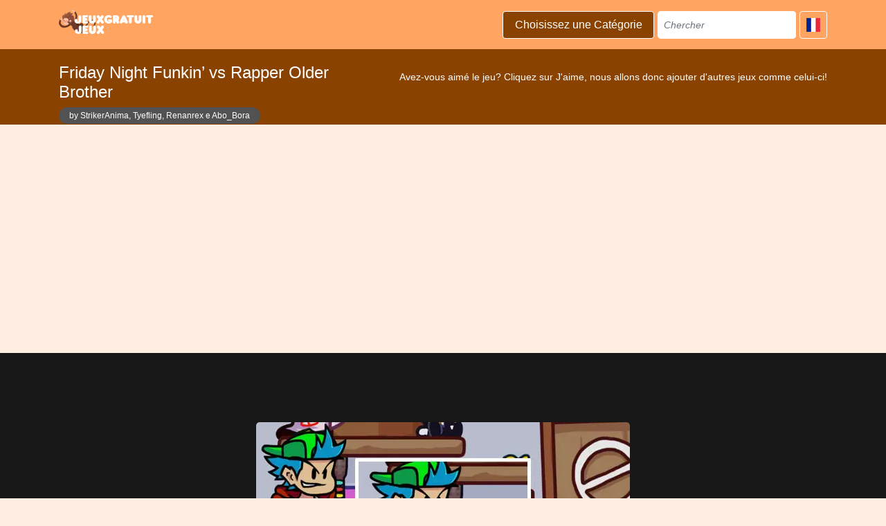

--- FILE ---
content_type: text/html; charset=utf-8
request_url: https://jeuxgratuitjeux.com/jeux/friday-night-funkin-vs-rapper-older-brother/
body_size: 34401
content:





<!doctype html>
<html lang="fr">
  <head>
    <meta charset="utf-8">
    <meta name="theme-color" content="#ffa561"/>

    <link rel="preconnect" href="https://cdnjs.cloudflare.com" />
    <link rel="preconnect" href="https://sdk.truepush.com" />
    <link rel="preconnect" href="https://d1bi0dwwb4ut7r.cloudfront.net" />
    <link rel="preconnect" href="https://d326lupd521z61.cloudfront.net" />
    <link rel="preconnect" href="https://www.google-analytics.com" />
    <link rel="preconnect" href="https://www.googletagmanager.com" />
    <link rel="preconnect" href="https://www.google.com" />
    <link rel="preconnect" href="https://www.googleadservices.com" />
    <link rel="preconnect" href="https://googleads.g.doubleclick.net" />
    <link rel="preconnect" href="https://pagead2.googlesyndication.com" />
    <link rel="preconnect" href="https://www.googletagservices.com" />
    <link rel="preconnect" href="https://fonts.googleapis.com" />

    <meta name="viewport" content="width=device-width, initial-scale=1, shrink-to-fit=no">
    <meta name="description" content="Jouez à Friday Night Funkin&#39; vs Rapper Older Brother en ligne dans notre collection ! Montrez vos compétences musicales contre le frère de Boyfriend.">
    <meta name="author" content="Culga.com">
    <meta property="fb:app_id" content="319737388159706" />

    
    <meta name="google-site-verification" content="-vcN6UvhjlqCG3hAXijo6E4D4lwDLXn5hdK9eDDTIog" />
    

    <link rel="shortcut icon" href="/static/img/favicon.ico" type="image/x-icon">
    <link rel="icon" href="/static/img/favicon.ico" type="image/x-icon">
    <link rel="manifest" href="/manifest.json">

    <link rel="apple-touch-icon" href="/static/img/apple-touch-icon.png" />
    <link rel="apple-touch-icon" sizes="57x57" href="/static/img/apple-touch-icon-57x57.png" />
    <link rel="apple-touch-icon" sizes="72x72" href="/static/img/apple-touch-icon-72x72.png" />
    <link rel="apple-touch-icon" sizes="76x76" href="/static/img/apple-touch-icon-76x76.png" />
    <link rel="apple-touch-icon" sizes="114x114" href="/static/img/apple-touch-icon-114x114.png" />
    <link rel="apple-touch-icon" sizes="120x120" href="/static/img/apple-touch-icon-120x120.png" />
    <link rel="apple-touch-icon" sizes="144x144" href="/static/img/apple-touch-icon-144x144.png" />
    <link rel="apple-touch-icon" sizes="152x152" href="/static/img/apple-touch-icon-152x152.png" />
    <link rel="apple-touch-icon" sizes="180x180" href="/static/img/apple-touch-icon-180x180.png" />

    <title>Friday Night Funkin’ vs Rapper Older Brother sur JeuxGratuitJeux</title>
    
    <link href="https://culga.com/game/friday-night-funkin-vs-rapper-older-brother/" rel="alternate" hreflang="x-default" >
    

        <link rel=canonical href="https://jeuxgratuitjeux.com/jeux/friday-night-funkin-vs-rapper-older-brother/" >
        <link href="https://jogosnainternet.com.br/jogo/friday-night-funkin-vs-rapper-older-brother/" hreflang="pt-br" rel="alternate" >
        <link href="https://culga.com/game/friday-night-funkin-vs-rapper-older-brother/" hreflang="en" rel="alternate">
        <link href="https://jeuxgratuitjeux.com/jeux/friday-night-funkin-vs-rapper-older-brother/" hreflang="fr" rel="alternate">
        
             
                <link hreflang="es-mx" rel="alternate" href="https://juegosonlinegratis.com.mx/juego/friday-night-funkin-vs-rapper-older-brother/" >
            
        
             
                <link hreflang="es-co" rel="alternate" href="https://juegosonline.com.co/juego/friday-night-funkin-vs-rapper-older-brother/" >
            
        
             
                <link hreflang="es-cl" rel="alternate" href="https://juegosonline.cl/juego/friday-night-funkin-vs-rapper-older-brother/" >
            
        
            
        
            
        
             
                <link hreflang="es" rel="alternate" href="https://juegosonlinegratis.com.es/juego/friday-night-funkin-vs-rapper-older-brother/" >
            
        
            
        

        <meta property="og:url" content="//jeuxgratuitjeux.com/jeux/friday-night-funkin-vs-rapper-older-brother/" />
        <meta property="og:locale" content="fr" />
        <meta name="twitter:site" content="//jeuxgratuitjeux.com/jeux/friday-night-funkin-vs-rapper-older-brother/" />

    

    <meta property="og:image" content="https://s3.amazonaws.com/culga-games-images/uploads/images/friday-night-funkin-vs-rapper-older-brother.jpg" />
    <meta property="og:title" content="Friday Night Funkin’ vs Rapper Older Brother" />
    <meta property="og:description" content="Jouez à Friday Night Funkin&#39; vs Rapper Older Brother en ligne dans notre collection ! Montrez vos compétences musicales contre le frère de Boyfriend." />
    <meta property="og:site_name" content="Friday Night Funkin’ vs Rapper Older Brother - Joue-le Friday Night Funkin’ vs Rapper Older Brother Gratuit" />
    <meta property="og:type" content="website" />

    <meta name="twitter:card" content="summary" />
    <meta name="twitter:image" content="https://s3.amazonaws.com/culga-games-images/uploads/images/friday-night-funkin-vs-rapper-older-brother.jpg" />
    <meta name="twitter:title" content="Friday Night Funkin’ vs Rapper Older Brother" />
    <meta name="twitter:description" content="Jouez à Friday Night Funkin&#39; vs Rapper Older Brother en ligne dans notre collection ! Montrez vos compétences musicales contre le frère de Boyfriend." />
    
    <script type="application/ld+json">
        [{
            "@context": "https://schema.org",
            "@type": "WebSite",
            "name": "Jeux gratuits en ligne sur JeuxGratuitJeux / Culga",
            "url": "https://jeuxgratuitjeux.com/",
            "image": "https://www.culga.com/static/WEBP_CACHE/img/culgalogobrown.webp",
            "potentialAction": {
              "@type": "SearchAction",
              "target": "https://jeuxgratuitjeux.com/chercher/?s={search_term_string}",
              "query-input": "required name=search_term_string"
            }
          }, {
            "@context": "https://schema.org",
            "@type": "WebApplication",
            "name": "Friday Night Funkin’ vs Rapper Older Brother",
            "url": "https://jeuxgratuitjeux.com/jeux/friday-night-funkin-vs-rapper-older-brother/",
            "applicationCategory": "Game",
            "description": "Jouez à Friday Night Funkin&#39; vs Rapper Older Brother en ligne dans notre collection ! Montrez vos compétences musicales contre le frère de Boyfriend.",
            "operatingSystem": "Windows, MacOS, Linux, iOS, Android",
            "aggregateRating": {
                "@type": "AggregateRating",
                "worstRating": 1,
                "bestRating": 10,
                "ratingValue": 10,
                "ratingCount": 14
            },
            "image": "https://s3.amazonaws.com/culga-games-images/uploads/images/friday-night-funkin-vs-rapper-older-brother.jpg",
            "offers": {
                "@type": "Offer",
                "price": 0,
                "priceCurrency": "USD",
                "availability": "https://schema.org/InStock"
            }
        }, {
            "@context": "https://schema.org",
            "@type": "BreadcrumbList",
            "name": "Friday Night Funkin’ vs Rapper Older Brother",
            "itemListElement": [{
                "@type": "ListItem",
                "position": 1,
                "name": "Jeux gratuits en ligne sur JeuxGratuitJeux / Culga",
                "item": "https://jeuxgratuitjeux.com/"
            }, {
                "@type": "ListItem",
                "position": 2,
                "name": "Jeux d&#39;adresse",
                "item": "https://jeuxgratuitjeux.com/categorie/adresse/"
            }, {
                "@type": "ListItem",
                "position": 3,
                "name": "Friday Night Funkin’ vs Rapper Older Brother",
                "item": "https://jeuxgratuitjeux.com/jeux/friday-night-funkin-vs-rapper-older-brother/"
            }]
        }]
    </script>



   <script>
        function newLazy(){document.querySelectorAll(".check-img-lazy").forEach(function(e){var t=e.getBoundingClientRect(),n=window.innerHeight||document.documentElement.clientHeight,c=window.innerWidth||document.documentElement.clientWidth,i=t.top<=n&&t.top+t.height>=0,o=t.left<=c&&t.left+t.width>=0;i&&o&&(e.src=e.dataset.src,e.classList.remove("check-img-lazy"),e.removeAttribute("data-src"))})}document.addEventListener("scroll",function(){newLazy()}),document.addEventListener("DOMContentLoaded",function(){newLazy()});
   </script>

    <style>
        :root{--blue:#007bff;--indigo:#6610f2;--purple:#6f42c1;--pink:#e83e8c;--red:#dc3545;--orange:#fd7e14;--yellow:#ffc107;--green:#28a745;--teal:#20c997;--cyan:#17a2b8;--white:#fff;--gray:#6c757d;--gray-dark:#343a40;--primary:#007bff;--secondary:#6c757d;--success:#28a745;--info:#17a2b8;--warning:#ffc107;--danger:#dc3545;--light:#f8f9fa;--dark:#343a40;--breakpoint-xs:0;--breakpoint-sm:576px;--breakpoint-md:768px;--breakpoint-lg:992px;--breakpoint-xl:1200px;--font-family-sans-serif:-apple-system,BlinkMacSystemFont,"Segoe UI",Roboto,"Helvetica Neue",Arial,sans-serif,"Apple Color Emoji","Segoe UI Emoji","Segoe UI Symbol";--font-family-monospace:SFMono-Regular,Menlo,Monaco,Consolas,"Liberation Mono","Courier New",monospace}*,::after,::before{box-sizing:border-box}html{font-family:sans-serif;line-height:1.15;-webkit-text-size-adjust:100%;-ms-text-size-adjust:100%;-ms-overflow-style:scrollbar;-webkit-tap-highlight-color:transparent}@-ms-viewport{width:device-width}article,aside,dialog,figcaption,figure,footer,header,hgroup,main,nav,section{display:block}body{margin:0;font-family:-apple-system,BlinkMacSystemFont,"Segoe UI",Roboto,"Helvetica Neue",Arial,sans-serif,"Apple Color Emoji","Segoe UI Emoji","Segoe UI Symbol";font-size:1rem;font-weight:400;line-height:1.5;color:#212529;text-align:left;background-color:#fff}[tabindex="-1"]:focus{outline:0!important}hr{box-sizing:content-box;height:0;overflow:visible}h1,h2,h3,h4,h5,h6{margin-top:0;margin-bottom:.5rem}p{margin-top:0;margin-bottom:1rem}abbr[data-original-title],abbr[title]{text-decoration:underline;-webkit-text-decoration:underline dotted;text-decoration:underline dotted;cursor:help;border-bottom:0}address{margin-bottom:1rem;font-style:normal;line-height:inherit}dl,ol,ul{margin-top:0;margin-bottom:1rem}ol ol,ol ul,ul ol,ul ul{margin-bottom:0}dt{font-weight:700}dd{margin-bottom:.5rem;margin-left:0}blockquote{margin:0 0 1rem}dfn{font-style:italic}b,strong{font-weight:bolder}small{font-size:80%}sub,sup{position:relative;font-size:75%;line-height:0;vertical-align:baseline}sub{bottom:-.25em}sup{top:-.5em}a{color:#007bff;text-decoration:none;background-color:transparent;-webkit-text-decoration-skip:objects}a:hover{color:#0056b3;text-decoration:underline}a:not([href]):not([tabindex]){color:inherit;text-decoration:none}a:not([href]):not([tabindex]):focus,a:not([href]):not([tabindex]):hover{color:inherit;text-decoration:none}a:not([href]):not([tabindex]):focus{outline:0}code,kbd,pre,samp{font-family:monospace,monospace;font-size:1em}pre{margin-top:0;margin-bottom:1rem;overflow:auto;-ms-overflow-style:scrollbar}figure{margin:0 0 1rem}img{vertical-align:middle;border-style:none}svg:not(:root){overflow:hidden}table{border-collapse:collapse}caption{padding-top:.75rem;padding-bottom:.75rem;color:#6c757d;text-align:left;caption-side:bottom}th{text-align:inherit}label{display:inline-block;margin-bottom:.5rem}button{border-radius:0}button:focus{outline:1px dotted;outline:5px auto -webkit-focus-ring-color}button,input,optgroup,select,textarea{margin:0;font-family:inherit;font-size:inherit;line-height:inherit}button,input{overflow:visible}button,select{text-transform:none}[type=reset],[type=submit],button,html [type=button]{-webkit-appearance:button}[type=button]::-moz-focus-inner,[type=reset]::-moz-focus-inner,[type=submit]::-moz-focus-inner,button::-moz-focus-inner{padding:0;border-style:none}input[type=checkbox],input[type=radio]{box-sizing:border-box;padding:0}input[type=date],input[type=datetime-local],input[type=month],input[type=time]{-webkit-appearance:listbox}textarea{overflow:auto;resize:vertical}fieldset{min-width:0;padding:0;margin:0;border:0}legend{display:block;width:100%;max-width:100%;padding:0;margin-bottom:.5rem;font-size:1.5rem;line-height:inherit;color:inherit;white-space:normal}progress{vertical-align:baseline}[type=number]::-webkit-inner-spin-button,[type=number]::-webkit-outer-spin-button{height:auto}[type=search]{outline-offset:-2px;-webkit-appearance:none}[type=search]::-webkit-search-cancel-button,[type=search]::-webkit-search-decoration{-webkit-appearance:none}::-webkit-file-upload-button{font:inherit;-webkit-appearance:button}output{display:inline-block}summary{display:list-item;cursor:pointer}template{display:none}[hidden]{display:none!important}.h1,.h2,.h3,.h4,.h5,.h6,h1,h2,h3,h4,h5,h6{margin-bottom:.5rem;font-family:inherit;font-weight:500;line-height:1.2;color:inherit}.h1,h1{font-size:2.5rem}.h2,h2{font-size:2rem}.h3,h3{font-size:1.75rem}.h4,h4{font-size:1.5rem}.h5,h5{font-size:1.25rem}.h6,h6{font-size:1rem}.lead{font-size:1.25rem;font-weight:300}.display-1{font-size:6rem;font-weight:300;line-height:1.2}.display-2{font-size:5.5rem;font-weight:300;line-height:1.2}.display-3{font-size:4.5rem;font-weight:300;line-height:1.2}.display-4{font-size:3.5rem;font-weight:300;line-height:1.2}hr{margin-top:1rem;margin-bottom:1rem;border:0;border-top:1px solid rgba(0,0,0,.1)}.small,small{font-size:80%;font-weight:400}.mark,mark{padding:.2em;background-color:#fcf8e3}.list-unstyled{padding-left:0;list-style:none}.list-inline{padding-left:0;list-style:none}.list-inline-item{display:inline-block}.list-inline-item:not(:last-child){margin-right:.5rem}.initialism{font-size:90%;text-transform:uppercase}.blockquote{margin-bottom:1rem;font-size:1.25rem}.blockquote-footer{display:block;font-size:80%;color:#6c757d}.blockquote-footer::before{content:"\2014 \00A0"}.img-fluid{max-width:100%;height:auto}.img-thumbnail{padding:.25rem;background-color:#fff;border:1px solid #dee2e6;border-radius:.25rem;max-width:100%;height:auto}.figure{display:inline-block}.figure-img{margin-bottom:.5rem;line-height:1}.figure-caption{font-size:90%;color:#6c757d}code,kbd,pre,samp{font-family:SFMono-Regular,Menlo,Monaco,Consolas,"Liberation Mono","Courier New",monospace}code{font-size:87.5%;color:#e83e8c;word-break:break-word}a>code{color:inherit}kbd{padding:.2rem .4rem;font-size:87.5%;color:#fff;background-color:#212529;border-radius:.2rem}kbd kbd{padding:0;font-size:100%;font-weight:700}pre{display:block;font-size:87.5%;color:#212529}pre code{font-size:inherit;color:inherit;word-break:normal}.pre-scrollable{max-height:340px;overflow-y:scroll}.container{width:100%;padding-right:15px;padding-left:15px;margin-right:auto;margin-left:auto}@media (min-width:576px){.container{max-width:540px}}@media (min-width:768px){.container{max-width:720px}}@media (min-width:992px){.container{max-width:960px}}@media (min-width:1200px){.container{max-width:1140px}}.container-fluid{width:100%;padding-right:15px;padding-left:15px;margin-right:auto;margin-left:auto}.row{display:-ms-flexbox;display:flex;-ms-flex-wrap:wrap;flex-wrap:wrap;margin-right:-15px;margin-left:-15px}.no-gutters{margin-right:0;margin-left:0}.no-gutters>.col,.no-gutters>[class*=col-]{padding-right:0;padding-left:0}.col,.col-1,.col-10,.col-11,.col-12,.col-2,.col-3,.col-4,.col-5,.col-6,.col-7,.col-8,.col-9,.col-auto,.col-lg,.col-lg-1,.col-lg-10,.col-lg-11,.col-lg-12,.col-lg-2,.col-lg-3,.col-lg-4,.col-lg-5,.col-lg-6,.col-lg-7,.col-lg-8,.col-lg-9,.col-lg-auto,.col-md,.col-md-1,.col-md-10,.col-md-11,.col-md-12,.col-md-2,.col-md-3,.col-md-4,.col-md-5,.col-md-6,.col-md-7,.col-md-8,.col-md-9,.col-md-auto,.col-sm,.col-sm-1,.col-sm-10,.col-sm-11,.col-sm-12,.col-sm-2,.col-sm-3,.col-sm-4,.col-sm-5,.col-sm-6,.col-sm-7,.col-sm-8,.col-sm-9,.col-sm-auto,.col-xl,.col-xl-1,.col-xl-10,.col-xl-11,.col-xl-12,.col-xl-2,.col-xl-3,.col-xl-4,.col-xl-5,.col-xl-6,.col-xl-7,.col-xl-8,.col-xl-9,.col-xl-auto{position:relative;width:100%;min-height:1px;padding-right:15px;padding-left:15px}.col{-ms-flex-preferred-size:0;flex-basis:0;-ms-flex-positive:1;flex-grow:1;max-width:100%}.col-auto{-ms-flex:0 0 auto;flex:0 0 auto;width:auto;max-width:none}.col-1{-ms-flex:0 0 8.333333%;flex:0 0 8.333333%;max-width:8.333333%}.col-2{-ms-flex:0 0 16.666667%;flex:0 0 16.666667%;max-width:16.666667%}.col-3{-ms-flex:0 0 25%;flex:0 0 25%;max-width:25%}.col-4{-ms-flex:0 0 33.333333%;flex:0 0 33.333333%;max-width:33.333333%}.col-5{-ms-flex:0 0 41.666667%;flex:0 0 41.666667%;max-width:41.666667%}.col-6{-ms-flex:0 0 50%;flex:0 0 50%;max-width:50%}.col-7{-ms-flex:0 0 58.333333%;flex:0 0 58.333333%;max-width:58.333333%}.col-8{-ms-flex:0 0 66.666667%;flex:0 0 66.666667%;max-width:66.666667%}.col-9{-ms-flex:0 0 75%;flex:0 0 75%;max-width:75%}.col-10{-ms-flex:0 0 83.333333%;flex:0 0 83.333333%;max-width:83.333333%}.col-11{-ms-flex:0 0 91.666667%;flex:0 0 91.666667%;max-width:91.666667%}.col-12{-ms-flex:0 0 100%;flex:0 0 100%;max-width:100%}.order-first{-ms-flex-order:-1;order:-1}.order-last{-ms-flex-order:13;order:13}.order-0{-ms-flex-order:0;order:0}.order-1{-ms-flex-order:1;order:1}.order-2{-ms-flex-order:2;order:2}.order-3{-ms-flex-order:3;order:3}.order-4{-ms-flex-order:4;order:4}.order-5{-ms-flex-order:5;order:5}.order-6{-ms-flex-order:6;order:6}.order-7{-ms-flex-order:7;order:7}.order-8{-ms-flex-order:8;order:8}.order-9{-ms-flex-order:9;order:9}.order-10{-ms-flex-order:10;order:10}.order-11{-ms-flex-order:11;order:11}.order-12{-ms-flex-order:12;order:12}.offset-1{margin-left:8.333333%}.offset-2{margin-left:16.666667%}.offset-3{margin-left:25%}.offset-4{margin-left:33.333333%}.offset-5{margin-left:41.666667%}.offset-6{margin-left:50%}.offset-7{margin-left:58.333333%}.offset-8{margin-left:66.666667%}.offset-9{margin-left:75%}.offset-10{margin-left:83.333333%}.offset-11{margin-left:91.666667%}@media (min-width:576px){.col-sm{-ms-flex-preferred-size:0;flex-basis:0;-ms-flex-positive:1;flex-grow:1;max-width:100%}.col-sm-auto{-ms-flex:0 0 auto;flex:0 0 auto;width:auto;max-width:none}.col-sm-1{-ms-flex:0 0 8.333333%;flex:0 0 8.333333%;max-width:8.333333%}.col-sm-2{-ms-flex:0 0 16.666667%;flex:0 0 16.666667%;max-width:16.666667%}.col-sm-3{-ms-flex:0 0 25%;flex:0 0 25%;max-width:25%}.col-sm-4{-ms-flex:0 0 33.333333%;flex:0 0 33.333333%;max-width:33.333333%}.col-sm-5{-ms-flex:0 0 41.666667%;flex:0 0 41.666667%;max-width:41.666667%}.col-sm-6{-ms-flex:0 0 50%;flex:0 0 50%;max-width:50%}.col-sm-7{-ms-flex:0 0 58.333333%;flex:0 0 58.333333%;max-width:58.333333%}.col-sm-8{-ms-flex:0 0 66.666667%;flex:0 0 66.666667%;max-width:66.666667%}.col-sm-9{-ms-flex:0 0 75%;flex:0 0 75%;max-width:75%}.col-sm-10{-ms-flex:0 0 83.333333%;flex:0 0 83.333333%;max-width:83.333333%}.col-sm-11{-ms-flex:0 0 91.666667%;flex:0 0 91.666667%;max-width:91.666667%}.col-sm-12{-ms-flex:0 0 100%;flex:0 0 100%;max-width:100%}.order-sm-first{-ms-flex-order:-1;order:-1}.order-sm-last{-ms-flex-order:13;order:13}.order-sm-0{-ms-flex-order:0;order:0}.order-sm-1{-ms-flex-order:1;order:1}.order-sm-2{-ms-flex-order:2;order:2}.order-sm-3{-ms-flex-order:3;order:3}.order-sm-4{-ms-flex-order:4;order:4}.order-sm-5{-ms-flex-order:5;order:5}.order-sm-6{-ms-flex-order:6;order:6}.order-sm-7{-ms-flex-order:7;order:7}.order-sm-8{-ms-flex-order:8;order:8}.order-sm-9{-ms-flex-order:9;order:9}.order-sm-10{-ms-flex-order:10;order:10}.order-sm-11{-ms-flex-order:11;order:11}.order-sm-12{-ms-flex-order:12;order:12}.offset-sm-0{margin-left:0}.offset-sm-1{margin-left:8.333333%}.offset-sm-2{margin-left:16.666667%}.offset-sm-3{margin-left:25%}.offset-sm-4{margin-left:33.333333%}.offset-sm-5{margin-left:41.666667%}.offset-sm-6{margin-left:50%}.offset-sm-7{margin-left:58.333333%}.offset-sm-8{margin-left:66.666667%}.offset-sm-9{margin-left:75%}.offset-sm-10{margin-left:83.333333%}.offset-sm-11{margin-left:91.666667%}}@media (min-width:768px){.col-md{-ms-flex-preferred-size:0;flex-basis:0;-ms-flex-positive:1;flex-grow:1;max-width:100%}.col-md-auto{-ms-flex:0 0 auto;flex:0 0 auto;width:auto;max-width:none}.col-md-1{-ms-flex:0 0 8.333333%;flex:0 0 8.333333%;max-width:8.333333%}.col-md-2{-ms-flex:0 0 16.666667%;flex:0 0 16.666667%;max-width:16.666667%}.col-md-3{-ms-flex:0 0 25%;flex:0 0 25%;max-width:25%}.col-md-4{-ms-flex:0 0 33.333333%;flex:0 0 33.333333%;max-width:33.333333%}.col-md-5{-ms-flex:0 0 41.666667%;flex:0 0 41.666667%;max-width:41.666667%}.col-md-6{-ms-flex:0 0 50%;flex:0 0 50%;max-width:50%}.col-md-7{-ms-flex:0 0 58.333333%;flex:0 0 58.333333%;max-width:58.333333%}.col-md-8{-ms-flex:0 0 66.666667%;flex:0 0 66.666667%;max-width:66.666667%}.col-md-9{-ms-flex:0 0 75%;flex:0 0 75%;max-width:75%}.col-md-10{-ms-flex:0 0 83.333333%;flex:0 0 83.333333%;max-width:83.333333%}.col-md-11{-ms-flex:0 0 91.666667%;flex:0 0 91.666667%;max-width:91.666667%}.col-md-12{-ms-flex:0 0 100%;flex:0 0 100%;max-width:100%}.order-md-first{-ms-flex-order:-1;order:-1}.order-md-last{-ms-flex-order:13;order:13}.order-md-0{-ms-flex-order:0;order:0}.order-md-1{-ms-flex-order:1;order:1}.order-md-2{-ms-flex-order:2;order:2}.order-md-3{-ms-flex-order:3;order:3}.order-md-4{-ms-flex-order:4;order:4}.order-md-5{-ms-flex-order:5;order:5}.order-md-6{-ms-flex-order:6;order:6}.order-md-7{-ms-flex-order:7;order:7}.order-md-8{-ms-flex-order:8;order:8}.order-md-9{-ms-flex-order:9;order:9}.order-md-10{-ms-flex-order:10;order:10}.order-md-11{-ms-flex-order:11;order:11}.order-md-12{-ms-flex-order:12;order:12}.offset-md-0{margin-left:0}.offset-md-1{margin-left:8.333333%}.offset-md-2{margin-left:16.666667%}.offset-md-3{margin-left:25%}.offset-md-4{margin-left:33.333333%}.offset-md-5{margin-left:41.666667%}.offset-md-6{margin-left:50%}.offset-md-7{margin-left:58.333333%}.offset-md-8{margin-left:66.666667%}.offset-md-9{margin-left:75%}.offset-md-10{margin-left:83.333333%}.offset-md-11{margin-left:91.666667%}}@media (min-width:992px){.col-lg{-ms-flex-preferred-size:0;flex-basis:0;-ms-flex-positive:1;flex-grow:1;max-width:100%}.col-lg-auto{-ms-flex:0 0 auto;flex:0 0 auto;width:auto;max-width:none}.col-lg-1{-ms-flex:0 0 8.333333%;flex:0 0 8.333333%;max-width:8.333333%}.col-lg-2{-ms-flex:0 0 16.666667%;flex:0 0 16.666667%;max-width:16.666667%}.col-lg-3{-ms-flex:0 0 25%;flex:0 0 25%;max-width:25%}.col-lg-4{-ms-flex:0 0 33.333333%;flex:0 0 33.333333%;max-width:33.333333%}.col-lg-5{-ms-flex:0 0 41.666667%;flex:0 0 41.666667%;max-width:41.666667%}.col-lg-6{-ms-flex:0 0 50%;flex:0 0 50%;max-width:50%}.col-lg-7{-ms-flex:0 0 58.333333%;flex:0 0 58.333333%;max-width:58.333333%}.col-lg-8{-ms-flex:0 0 66.666667%;flex:0 0 66.666667%;max-width:66.666667%}.col-lg-9{-ms-flex:0 0 75%;flex:0 0 75%;max-width:75%}.col-lg-10{-ms-flex:0 0 83.333333%;flex:0 0 83.333333%;max-width:83.333333%}.col-lg-11{-ms-flex:0 0 91.666667%;flex:0 0 91.666667%;max-width:91.666667%}.col-lg-12{-ms-flex:0 0 100%;flex:0 0 100%;max-width:100%}.order-lg-first{-ms-flex-order:-1;order:-1}.order-lg-last{-ms-flex-order:13;order:13}.order-lg-0{-ms-flex-order:0;order:0}.order-lg-1{-ms-flex-order:1;order:1}.order-lg-2{-ms-flex-order:2;order:2}.order-lg-3{-ms-flex-order:3;order:3}.order-lg-4{-ms-flex-order:4;order:4}.order-lg-5{-ms-flex-order:5;order:5}.order-lg-6{-ms-flex-order:6;order:6}.order-lg-7{-ms-flex-order:7;order:7}.order-lg-8{-ms-flex-order:8;order:8}.order-lg-9{-ms-flex-order:9;order:9}.order-lg-10{-ms-flex-order:10;order:10}.order-lg-11{-ms-flex-order:11;order:11}.order-lg-12{-ms-flex-order:12;order:12}.offset-lg-0{margin-left:0}.offset-lg-1{margin-left:8.333333%}.offset-lg-2{margin-left:16.666667%}.offset-lg-3{margin-left:25%}.offset-lg-4{margin-left:33.333333%}.offset-lg-5{margin-left:41.666667%}.offset-lg-6{margin-left:50%}.offset-lg-7{margin-left:58.333333%}.offset-lg-8{margin-left:66.666667%}.offset-lg-9{margin-left:75%}.offset-lg-10{margin-left:83.333333%}.offset-lg-11{margin-left:91.666667%}}@media (min-width:1200px){.col-xl{-ms-flex-preferred-size:0;flex-basis:0;-ms-flex-positive:1;flex-grow:1;max-width:100%}.col-xl-auto{-ms-flex:0 0 auto;flex:0 0 auto;width:auto;max-width:none}.col-xl-1{-ms-flex:0 0 8.333333%;flex:0 0 8.333333%;max-width:8.333333%}.col-xl-2{-ms-flex:0 0 16.666667%;flex:0 0 16.666667%;max-width:16.666667%}.col-xl-3{-ms-flex:0 0 25%;flex:0 0 25%;max-width:25%}.col-xl-4{-ms-flex:0 0 33.333333%;flex:0 0 33.333333%;max-width:33.333333%}.col-xl-5{-ms-flex:0 0 41.666667%;flex:0 0 41.666667%;max-width:41.666667%}.col-xl-6{-ms-flex:0 0 50%;flex:0 0 50%;max-width:50%}.col-xl-7{-ms-flex:0 0 58.333333%;flex:0 0 58.333333%;max-width:58.333333%}.col-xl-8{-ms-flex:0 0 66.666667%;flex:0 0 66.666667%;max-width:66.666667%}.col-xl-9{-ms-flex:0 0 75%;flex:0 0 75%;max-width:75%}.col-xl-10{-ms-flex:0 0 83.333333%;flex:0 0 83.333333%;max-width:83.333333%}.col-xl-11{-ms-flex:0 0 91.666667%;flex:0 0 91.666667%;max-width:91.666667%}.col-xl-12{-ms-flex:0 0 100%;flex:0 0 100%;max-width:100%}.order-xl-first{-ms-flex-order:-1;order:-1}.order-xl-last{-ms-flex-order:13;order:13}.order-xl-0{-ms-flex-order:0;order:0}.order-xl-1{-ms-flex-order:1;order:1}.order-xl-2{-ms-flex-order:2;order:2}.order-xl-3{-ms-flex-order:3;order:3}.order-xl-4{-ms-flex-order:4;order:4}.order-xl-5{-ms-flex-order:5;order:5}.order-xl-6{-ms-flex-order:6;order:6}.order-xl-7{-ms-flex-order:7;order:7}.order-xl-8{-ms-flex-order:8;order:8}.order-xl-9{-ms-flex-order:9;order:9}.order-xl-10{-ms-flex-order:10;order:10}.order-xl-11{-ms-flex-order:11;order:11}.order-xl-12{-ms-flex-order:12;order:12}.offset-xl-0{margin-left:0}.offset-xl-1{margin-left:8.333333%}.offset-xl-2{margin-left:16.666667%}.offset-xl-3{margin-left:25%}.offset-xl-4{margin-left:33.333333%}.offset-xl-5{margin-left:41.666667%}.offset-xl-6{margin-left:50%}.offset-xl-7{margin-left:58.333333%}.offset-xl-8{margin-left:66.666667%}.offset-xl-9{margin-left:75%}.offset-xl-10{margin-left:83.333333%}.offset-xl-11{margin-left:91.666667%}}.table{width:100%;max-width:100%;margin-bottom:1rem;background-color:transparent}.table td,.table th{padding:.75rem;vertical-align:top;border-top:1px solid #dee2e6}.table thead th{vertical-align:bottom;border-bottom:2px solid #dee2e6}.table tbody+tbody{border-top:2px solid #dee2e6}.table .table{background-color:#fff}.table-sm td,.table-sm th{padding:.3rem}.table-bordered{border:1px solid #dee2e6}.table-bordered td,.table-bordered th{border:1px solid #dee2e6}.table-bordered thead td,.table-bordered thead th{border-bottom-width:2px}.table-borderless tbody+tbody,.table-borderless td,.table-borderless th,.table-borderless thead th{border:0}.table-striped tbody tr:nth-of-type(odd){background-color:rgba(0,0,0,.05)}.table-hover tbody tr:hover{background-color:rgba(0,0,0,.075)}.table-primary,.table-primary>td,.table-primary>th{background-color:#b8daff}.table-hover .table-primary:hover{background-color:#9fcdff}.table-hover .table-primary:hover>td,.table-hover .table-primary:hover>th{background-color:#9fcdff}.table-secondary,.table-secondary>td,.table-secondary>th{background-color:#d6d8db}.table-hover .table-secondary:hover{background-color:#c8cbcf}.table-hover .table-secondary:hover>td,.table-hover .table-secondary:hover>th{background-color:#c8cbcf}.table-success,.table-success>td,.table-success>th{background-color:#c3e6cb}.table-hover .table-success:hover{background-color:#b1dfbb}.table-hover .table-success:hover>td,.table-hover .table-success:hover>th{background-color:#b1dfbb}.table-info,.table-info>td,.table-info>th{background-color:#bee5eb}.table-hover .table-info:hover{background-color:#abdde5}.table-hover .table-info:hover>td,.table-hover .table-info:hover>th{background-color:#abdde5}.table-warning,.table-warning>td,.table-warning>th{background-color:#ffeeba}.table-hover .table-warning:hover{background-color:#ffe8a1}.table-hover .table-warning:hover>td,.table-hover .table-warning:hover>th{background-color:#ffe8a1}.table-danger,.table-danger>td,.table-danger>th{background-color:#f5c6cb}.table-hover .table-danger:hover{background-color:#f1b0b7}.table-hover .table-danger:hover>td,.table-hover .table-danger:hover>th{background-color:#f1b0b7}.table-light,.table-light>td,.table-light>th{background-color:#fdfdfe}.table-hover .table-light:hover{background-color:#ececf6}.table-hover .table-light:hover>td,.table-hover .table-light:hover>th{background-color:#ececf6}.table-dark,.table-dark>td,.table-dark>th{background-color:#c6c8ca}.table-hover .table-dark:hover{background-color:#b9bbbe}.table-hover .table-dark:hover>td,.table-hover .table-dark:hover>th{background-color:#b9bbbe}.table-active,.table-active>td,.table-active>th{background-color:rgba(0,0,0,.075)}.table-hover .table-active:hover{background-color:rgba(0,0,0,.075)}.table-hover .table-active:hover>td,.table-hover .table-active:hover>th{background-color:rgba(0,0,0,.075)}.table .thead-dark th{color:#fff;background-color:#212529;border-color:#32383e}.table .thead-light th{color:#495057;background-color:#e9ecef;border-color:#dee2e6}.table-dark{color:#fff;background-color:#212529}.table-dark td,.table-dark th,.table-dark thead th{border-color:#32383e}.table-dark.table-bordered{border:0}.table-dark.table-striped tbody tr:nth-of-type(odd){background-color:rgba(255,255,255,.05)}.table-dark.table-hover tbody tr:hover{background-color:rgba(255,255,255,.075)}@media (max-width:575.98px){.table-responsive-sm{display:block;width:100%;overflow-x:auto;-webkit-overflow-scrolling:touch;-ms-overflow-style:-ms-autohiding-scrollbar}.table-responsive-sm>.table-bordered{border:0}}@media (max-width:767.98px){.table-responsive-md{display:block;width:100%;overflow-x:auto;-webkit-overflow-scrolling:touch;-ms-overflow-style:-ms-autohiding-scrollbar}.table-responsive-md>.table-bordered{border:0}}@media (max-width:991.98px){.table-responsive-lg{display:block;width:100%;overflow-x:auto;-webkit-overflow-scrolling:touch;-ms-overflow-style:-ms-autohiding-scrollbar}.table-responsive-lg>.table-bordered{border:0}}@media (max-width:1199.98px){.table-responsive-xl{display:block;width:100%;overflow-x:auto;-webkit-overflow-scrolling:touch;-ms-overflow-style:-ms-autohiding-scrollbar}.table-responsive-xl>.table-bordered{border:0}}.table-responsive{display:block;width:100%;overflow-x:auto;-webkit-overflow-scrolling:touch;-ms-overflow-style:-ms-autohiding-scrollbar}.table-responsive>.table-bordered{border:0}.form-control{display:block;width:100%;padding:.375rem .75rem;font-size:1rem;line-height:1.5;color:#495057;background-color:#fff;background-clip:padding-box;border:1px solid #ced4da;border-radius:.25rem;transition:border-color .15s ease-in-out,box-shadow .15s ease-in-out}@media screen and (prefers-reduced-motion:reduce){.form-control{transition:none}}.form-control::-ms-expand{background-color:transparent;border:0}.form-control:focus{color:#495057;background-color:#fff;border-color:#80bdff;outline:0;box-shadow:0 0 0 .2rem rgba(0,123,255,.25)}.form-control::-webkit-input-placeholder{color:#6c757d;opacity:1}.form-control::-moz-placeholder{color:#6c757d;opacity:1}.form-control:-ms-input-placeholder{color:#6c757d;opacity:1}.form-control::-ms-input-placeholder{color:#6c757d;opacity:1}.form-control::placeholder{color:#6c757d;opacity:1}.form-control:disabled,.form-control[readonly]{background-color:#e9ecef;opacity:1}select.form-control:not([size]):not([multiple]){height:calc(2.25rem + 2px)}select.form-control:focus::-ms-value{color:#495057;background-color:#fff}.form-control-file,.form-control-range{display:block;width:100%}.col-form-label{padding-top:calc(.375rem + 1px);padding-bottom:calc(.375rem + 1px);margin-bottom:0;font-size:inherit;line-height:1.5}.col-form-label-lg{padding-top:calc(.5rem + 1px);padding-bottom:calc(.5rem + 1px);font-size:1.25rem;line-height:1.5}.col-form-label-sm{padding-top:calc(.25rem + 1px);padding-bottom:calc(.25rem + 1px);font-size:.875rem;line-height:1.5}.form-control-plaintext{display:block;width:100%;padding-top:.375rem;padding-bottom:.375rem;margin-bottom:0;line-height:1.5;color:#212529;background-color:transparent;border:solid transparent;border-width:1px 0}.form-control-plaintext.form-control-lg,.form-control-plaintext.form-control-sm,.input-group-lg>.form-control-plaintext.form-control,.input-group-lg>.input-group-append>.form-control-plaintext.btn,.input-group-lg>.input-group-append>.form-control-plaintext.input-group-text,.input-group-lg>.input-group-prepend>.form-control-plaintext.btn,.input-group-lg>.input-group-prepend>.form-control-plaintext.input-group-text,.input-group-sm>.form-control-plaintext.form-control,.input-group-sm>.input-group-append>.form-control-plaintext.btn,.input-group-sm>.input-group-append>.form-control-plaintext.input-group-text,.input-group-sm>.input-group-prepend>.form-control-plaintext.btn,.input-group-sm>.input-group-prepend>.form-control-plaintext.input-group-text{padding-right:0;padding-left:0}.form-control-sm,.input-group-sm>.form-control,.input-group-sm>.input-group-append>.btn,.input-group-sm>.input-group-append>.input-group-text,.input-group-sm>.input-group-prepend>.btn,.input-group-sm>.input-group-prepend>.input-group-text{padding:.25rem .5rem;font-size:.875rem;line-height:1.5;border-radius:.2rem}.input-group-sm>.input-group-append>select.btn:not([size]):not([multiple]),.input-group-sm>.input-group-append>select.input-group-text:not([size]):not([multiple]),.input-group-sm>.input-group-prepend>select.btn:not([size]):not([multiple]),.input-group-sm>.input-group-prepend>select.input-group-text:not([size]):not([multiple]),.input-group-sm>select.form-control:not([size]):not([multiple]),select.form-control-sm:not([size]):not([multiple]){height:calc(1.8125rem + 2px)}.form-control-lg,.input-group-lg>.form-control,.input-group-lg>.input-group-append>.btn,.input-group-lg>.input-group-append>.input-group-text,.input-group-lg>.input-group-prepend>.btn,.input-group-lg>.input-group-prepend>.input-group-text{padding:.5rem 1rem;font-size:1.25rem;line-height:1.5;border-radius:.3rem}.input-group-lg>.input-group-append>select.btn:not([size]):not([multiple]),.input-group-lg>.input-group-append>select.input-group-text:not([size]):not([multiple]),.input-group-lg>.input-group-prepend>select.btn:not([size]):not([multiple]),.input-group-lg>.input-group-prepend>select.input-group-text:not([size]):not([multiple]),.input-group-lg>select.form-control:not([size]):not([multiple]),select.form-control-lg:not([size]):not([multiple]){height:calc(2.875rem + 2px)}.form-group{margin-bottom:1rem}.form-text{display:block;margin-top:.25rem}.form-row{display:-ms-flexbox;display:flex;-ms-flex-wrap:wrap;flex-wrap:wrap;margin-right:-5px;margin-left:-5px}.form-row>.col,.form-row>[class*=col-]{padding-right:5px;padding-left:5px}.form-check{position:relative;display:block;padding-left:1.25rem}.form-check-input{position:absolute;margin-top:.3rem;margin-left:-1.25rem}.form-check-input:disabled~.form-check-label{color:#6c757d}.form-check-label{margin-bottom:0}.form-check-inline{display:-ms-inline-flexbox;display:inline-flex;-ms-flex-align:center;align-items:center;padding-left:0;margin-right:.75rem}.form-check-inline .form-check-input{position:static;margin-top:0;margin-right:.3125rem;margin-left:0}.valid-feedback{display:none;width:100%;margin-top:.25rem;font-size:80%;color:#28a745}.valid-tooltip{position:absolute;top:100%;z-index:5;display:none;max-width:100%;padding:.5rem;margin-top:.1rem;font-size:.875rem;line-height:1;color:#fff;background-color:rgba(40,167,69,.8);border-radius:.2rem}.custom-select.is-valid,.form-control.is-valid,.was-validated .custom-select:valid,.was-validated .form-control:valid{border-color:#28a745}.custom-select.is-valid:focus,.form-control.is-valid:focus,.was-validated .custom-select:valid:focus,.was-validated .form-control:valid:focus{border-color:#28a745;box-shadow:0 0 0 .2rem rgba(40,167,69,.25)}.custom-select.is-valid~.valid-feedback,.custom-select.is-valid~.valid-tooltip,.form-control.is-valid~.valid-feedback,.form-control.is-valid~.valid-tooltip,.was-validated .custom-select:valid~.valid-feedback,.was-validated .custom-select:valid~.valid-tooltip,.was-validated .form-control:valid~.valid-feedback,.was-validated .form-control:valid~.valid-tooltip{display:block}.form-check-input.is-valid~.form-check-label,.was-validated .form-check-input:valid~.form-check-label{color:#28a745}.form-check-input.is-valid~.valid-feedback,.form-check-input.is-valid~.valid-tooltip,.was-validated .form-check-input:valid~.valid-feedback,.was-validated .form-check-input:valid~.valid-tooltip{display:block}.custom-control-input.is-valid~.custom-control-label,.was-validated .custom-control-input:valid~.custom-control-label{color:#28a745}.custom-control-input.is-valid~.custom-control-label::before,.was-validated .custom-control-input:valid~.custom-control-label::before{background-color:#71dd8a}.custom-control-input.is-valid~.valid-feedback,.custom-control-input.is-valid~.valid-tooltip,.was-validated .custom-control-input:valid~.valid-feedback,.was-validated .custom-control-input:valid~.valid-tooltip{display:block}.custom-control-input.is-valid:checked~.custom-control-label::before,.was-validated .custom-control-input:valid:checked~.custom-control-label::before{background-color:#34ce57}.custom-control-input.is-valid:focus~.custom-control-label::before,.was-validated .custom-control-input:valid:focus~.custom-control-label::before{box-shadow:0 0 0 1px #fff,0 0 0 .2rem rgba(40,167,69,.25)}.custom-file-input.is-valid~.custom-file-label,.was-validated .custom-file-input:valid~.custom-file-label{border-color:#28a745}.custom-file-input.is-valid~.custom-file-label::before,.was-validated .custom-file-input:valid~.custom-file-label::before{border-color:inherit}.custom-file-input.is-valid~.valid-feedback,.custom-file-input.is-valid~.valid-tooltip,.was-validated .custom-file-input:valid~.valid-feedback,.was-validated .custom-file-input:valid~.valid-tooltip{display:block}.custom-file-input.is-valid:focus~.custom-file-label,.was-validated .custom-file-input:valid:focus~.custom-file-label{box-shadow:0 0 0 .2rem rgba(40,167,69,.25)}.invalid-feedback{display:none;width:100%;margin-top:.25rem;font-size:80%;color:#dc3545}.invalid-tooltip{position:absolute;top:100%;z-index:5;display:none;max-width:100%;padding:.5rem;margin-top:.1rem;font-size:.875rem;line-height:1;color:#fff;background-color:rgba(220,53,69,.8);border-radius:.2rem}.custom-select.is-invalid,.form-control.is-invalid,.was-validated .custom-select:invalid,.was-validated .form-control:invalid{border-color:#dc3545}.custom-select.is-invalid:focus,.form-control.is-invalid:focus,.was-validated .custom-select:invalid:focus,.was-validated .form-control:invalid:focus{border-color:#dc3545;box-shadow:0 0 0 .2rem rgba(220,53,69,.25)}.custom-select.is-invalid~.invalid-feedback,.custom-select.is-invalid~.invalid-tooltip,.form-control.is-invalid~.invalid-feedback,.form-control.is-invalid~.invalid-tooltip,.was-validated .custom-select:invalid~.invalid-feedback,.was-validated .custom-select:invalid~.invalid-tooltip,.was-validated .form-control:invalid~.invalid-feedback,.was-validated .form-control:invalid~.invalid-tooltip{display:block}.form-check-input.is-invalid~.form-check-label,.was-validated .form-check-input:invalid~.form-check-label{color:#dc3545}.form-check-input.is-invalid~.invalid-feedback,.form-check-input.is-invalid~.invalid-tooltip,.was-validated .form-check-input:invalid~.invalid-feedback,.was-validated .form-check-input:invalid~.invalid-tooltip{display:block}.custom-control-input.is-invalid~.custom-control-label,.was-validated .custom-control-input:invalid~.custom-control-label{color:#dc3545}.custom-control-input.is-invalid~.custom-control-label::before,.was-validated .custom-control-input:invalid~.custom-control-label::before{background-color:#efa2a9}.custom-control-input.is-invalid~.invalid-feedback,.custom-control-input.is-invalid~.invalid-tooltip,.was-validated .custom-control-input:invalid~.invalid-feedback,.was-validated .custom-control-input:invalid~.invalid-tooltip{display:block}.custom-control-input.is-invalid:checked~.custom-control-label::before,.was-validated .custom-control-input:invalid:checked~.custom-control-label::before{background-color:#e4606d}.custom-control-input.is-invalid:focus~.custom-control-label::before,.was-validated .custom-control-input:invalid:focus~.custom-control-label::before{box-shadow:0 0 0 1px #fff,0 0 0 .2rem rgba(220,53,69,.25)}.custom-file-input.is-invalid~.custom-file-label,.was-validated .custom-file-input:invalid~.custom-file-label{border-color:#dc3545}.custom-file-input.is-invalid~.custom-file-label::before,.was-validated .custom-file-input:invalid~.custom-file-label::before{border-color:inherit}.custom-file-input.is-invalid~.invalid-feedback,.custom-file-input.is-invalid~.invalid-tooltip,.was-validated .custom-file-input:invalid~.invalid-feedback,.was-validated .custom-file-input:invalid~.invalid-tooltip{display:block}.custom-file-input.is-invalid:focus~.custom-file-label,.was-validated .custom-file-input:invalid:focus~.custom-file-label{box-shadow:0 0 0 .2rem rgba(220,53,69,.25)}.form-inline{display:-ms-flexbox;display:flex;-ms-flex-flow:row wrap;flex-flow:row wrap;-ms-flex-align:center;align-items:center}.form-inline .form-check{width:100%}@media (min-width:576px){.form-inline label{display:-ms-flexbox;display:flex;-ms-flex-align:center;align-items:center;-ms-flex-pack:center;justify-content:center;margin-bottom:0}.form-inline .form-group{display:-ms-flexbox;display:flex;-ms-flex:0 0 auto;flex:0 0 auto;-ms-flex-flow:row wrap;flex-flow:row wrap;-ms-flex-align:center;align-items:center;margin-bottom:0}.form-inline .form-control{display:inline-block;width:auto;vertical-align:middle}.form-inline .form-control-plaintext{display:inline-block}.form-inline .custom-select,.form-inline .input-group{width:auto}.form-inline .form-check{display:-ms-flexbox;display:flex;-ms-flex-align:center;align-items:center;-ms-flex-pack:center;justify-content:center;width:auto;padding-left:0}.form-inline .form-check-input{position:relative;margin-top:0;margin-right:.25rem;margin-left:0}.form-inline .custom-control{-ms-flex-align:center;align-items:center;-ms-flex-pack:center;justify-content:center}.form-inline .custom-control-label{margin-bottom:0}}.btn{display:inline-block;font-weight:400;text-align:center;white-space:nowrap;vertical-align:middle;-webkit-user-select:none;-moz-user-select:none;-ms-user-select:none;user-select:none;border:1px solid transparent;padding:.375rem .75rem;font-size:1rem;line-height:1.5;border-radius:.25rem;transition:color .15s ease-in-out,background-color .15s ease-in-out,border-color .15s ease-in-out,box-shadow .15s ease-in-out}@media screen and (prefers-reduced-motion:reduce){.btn{transition:none}}.btn:focus,.btn:hover{text-decoration:none}.btn.focus,.btn:focus{outline:0;box-shadow:0 0 0 .2rem rgba(0,123,255,.25)}.btn.disabled,.btn:disabled{opacity:.65}.btn:not(:disabled):not(.disabled){cursor:pointer}.btn:not(:disabled):not(.disabled).active,.btn:not(:disabled):not(.disabled):active{background-image:none}a.btn.disabled,fieldset:disabled a.btn{pointer-events:none}.btn-primary{color:#fff;background-color:#007bff;border-color:#007bff}.btn-primary:hover{color:#fff;background-color:#0069d9;border-color:#0062cc}.btn-primary.focus,.btn-primary:focus{box-shadow:0 0 0 .2rem rgba(0,123,255,.5)}.btn-primary.disabled,.btn-primary:disabled{color:#fff;background-color:#007bff;border-color:#007bff}.btn-primary:not(:disabled):not(.disabled).active,.btn-primary:not(:disabled):not(.disabled):active,.show>.btn-primary.dropdown-toggle{color:#fff;background-color:#0062cc;border-color:#005cbf}.btn-primary:not(:disabled):not(.disabled).active:focus,.btn-primary:not(:disabled):not(.disabled):active:focus,.show>.btn-primary.dropdown-toggle:focus{box-shadow:0 0 0 .2rem rgba(0,123,255,.5)}.btn-secondary{color:#fff;background-color:#6c757d;border-color:#6c757d}.btn-secondary:hover{color:#fff;background-color:#5a6268;border-color:#545b62}.btn-secondary.focus,.btn-secondary:focus{box-shadow:0 0 0 .2rem rgba(108,117,125,.5)}.btn-secondary.disabled,.btn-secondary:disabled{color:#fff;background-color:#6c757d;border-color:#6c757d}.btn-secondary:not(:disabled):not(.disabled).active,.btn-secondary:not(:disabled):not(.disabled):active,.show>.btn-secondary.dropdown-toggle{color:#fff;background-color:#545b62;border-color:#4e555b}.btn-secondary:not(:disabled):not(.disabled).active:focus,.btn-secondary:not(:disabled):not(.disabled):active:focus,.show>.btn-secondary.dropdown-toggle:focus{box-shadow:0 0 0 .2rem rgba(108,117,125,.5)}.btn-success{color:#fff;background-color:#28a745;border-color:#28a745}.btn-success:hover{color:#fff;background-color:#218838;border-color:#1e7e34}.btn-success.focus,.btn-success:focus{box-shadow:0 0 0 .2rem rgba(40,167,69,.5)}.btn-success.disabled,.btn-success:disabled{color:#fff;background-color:#28a745;border-color:#28a745}.btn-success:not(:disabled):not(.disabled).active,.btn-success:not(:disabled):not(.disabled):active,.show>.btn-success.dropdown-toggle{color:#fff;background-color:#1e7e34;border-color:#1c7430}.btn-success:not(:disabled):not(.disabled).active:focus,.btn-success:not(:disabled):not(.disabled):active:focus,.show>.btn-success.dropdown-toggle:focus{box-shadow:0 0 0 .2rem rgba(40,167,69,.5)}.btn-info{color:#fff;background-color:#17a2b8;border-color:#17a2b8}.btn-info:hover{color:#fff;background-color:#138496;border-color:#117a8b}.btn-info.focus,.btn-info:focus{box-shadow:0 0 0 .2rem rgba(23,162,184,.5)}.btn-info.disabled,.btn-info:disabled{color:#fff;background-color:#17a2b8;border-color:#17a2b8}.btn-info:not(:disabled):not(.disabled).active,.btn-info:not(:disabled):not(.disabled):active,.show>.btn-info.dropdown-toggle{color:#fff;background-color:#117a8b;border-color:#10707f}.btn-info:not(:disabled):not(.disabled).active:focus,.btn-info:not(:disabled):not(.disabled):active:focus,.show>.btn-info.dropdown-toggle:focus{box-shadow:0 0 0 .2rem rgba(23,162,184,.5)}.btn-warning{color:#212529;background-color:#ffc107;border-color:#ffc107}.btn-warning:hover{color:#212529;background-color:#e0a800;border-color:#d39e00}.btn-warning.focus,.btn-warning:focus{box-shadow:0 0 0 .2rem rgba(255,193,7,.5)}.btn-warning.disabled,.btn-warning:disabled{color:#212529;background-color:#ffc107;border-color:#ffc107}.btn-warning:not(:disabled):not(.disabled).active,.btn-warning:not(:disabled):not(.disabled):active,.show>.btn-warning.dropdown-toggle{color:#212529;background-color:#d39e00;border-color:#c69500}.btn-warning:not(:disabled):not(.disabled).active:focus,.btn-warning:not(:disabled):not(.disabled):active:focus,.show>.btn-warning.dropdown-toggle:focus{box-shadow:0 0 0 .2rem rgba(255,193,7,.5)}.btn-danger{color:#fff;background-color:#dc3545;border-color:#dc3545}.btn-danger:hover{color:#fff;background-color:#c82333;border-color:#bd2130}.btn-danger.focus,.btn-danger:focus{box-shadow:0 0 0 .2rem rgba(220,53,69,.5)}.btn-danger.disabled,.btn-danger:disabled{color:#fff;background-color:#dc3545;border-color:#dc3545}.btn-danger:not(:disabled):not(.disabled).active,.btn-danger:not(:disabled):not(.disabled):active,.show>.btn-danger.dropdown-toggle{color:#fff;background-color:#bd2130;border-color:#b21f2d}.btn-danger:not(:disabled):not(.disabled).active:focus,.btn-danger:not(:disabled):not(.disabled):active:focus,.show>.btn-danger.dropdown-toggle:focus{box-shadow:0 0 0 .2rem rgba(220,53,69,.5)}.btn-light{color:#212529;background-color:#f8f9fa;border-color:#f8f9fa}.btn-light:hover{color:#212529;background-color:#e2e6ea;border-color:#dae0e5}.btn-light.focus,.btn-light:focus{box-shadow:0 0 0 .2rem rgba(248,249,250,.5)}.btn-light.disabled,.btn-light:disabled{color:#212529;background-color:#f8f9fa;border-color:#f8f9fa}.btn-light:not(:disabled):not(.disabled).active,.btn-light:not(:disabled):not(.disabled):active,.show>.btn-light.dropdown-toggle{color:#212529;background-color:#dae0e5;border-color:#d3d9df}.btn-light:not(:disabled):not(.disabled).active:focus,.btn-light:not(:disabled):not(.disabled):active:focus,.show>.btn-light.dropdown-toggle:focus{box-shadow:0 0 0 .2rem rgba(248,249,250,.5)}.btn-dark{color:#fff;background-color:#343a40;border-color:#343a40}.btn-dark:hover{color:#fff;background-color:#23272b;border-color:#1d2124}.btn-dark.focus,.btn-dark:focus{box-shadow:0 0 0 .2rem rgba(52,58,64,.5)}.btn-dark.disabled,.btn-dark:disabled{color:#fff;background-color:#343a40;border-color:#343a40}.btn-dark:not(:disabled):not(.disabled).active,.btn-dark:not(:disabled):not(.disabled):active,.show>.btn-dark.dropdown-toggle{color:#fff;background-color:#1d2124;border-color:#171a1d}.btn-dark:not(:disabled):not(.disabled).active:focus,.btn-dark:not(:disabled):not(.disabled):active:focus,.show>.btn-dark.dropdown-toggle:focus{box-shadow:0 0 0 .2rem rgba(52,58,64,.5)}.btn-outline-primary{color:#007bff;background-color:transparent;background-image:none;border-color:#007bff}.btn-outline-primary:hover{color:#fff;background-color:#007bff;border-color:#007bff}.btn-outline-primary.focus,.btn-outline-primary:focus{box-shadow:0 0 0 .2rem rgba(0,123,255,.5)}.btn-outline-primary.disabled,.btn-outline-primary:disabled{color:#007bff;background-color:transparent}.btn-outline-primary:not(:disabled):not(.disabled).active,.btn-outline-primary:not(:disabled):not(.disabled):active,.show>.btn-outline-primary.dropdown-toggle{color:#fff;background-color:#007bff;border-color:#007bff}.btn-outline-primary:not(:disabled):not(.disabled).active:focus,.btn-outline-primary:not(:disabled):not(.disabled):active:focus,.show>.btn-outline-primary.dropdown-toggle:focus{box-shadow:0 0 0 .2rem rgba(0,123,255,.5)}.btn-outline-secondary{color:#6c757d;background-color:transparent;background-image:none;border-color:#6c757d}.btn-outline-secondary:hover{color:#fff;background-color:#6c757d;border-color:#6c757d}.btn-outline-secondary.focus,.btn-outline-secondary:focus{box-shadow:0 0 0 .2rem rgba(108,117,125,.5)}.btn-outline-secondary.disabled,.btn-outline-secondary:disabled{color:#6c757d;background-color:transparent}.btn-outline-secondary:not(:disabled):not(.disabled).active,.btn-outline-secondary:not(:disabled):not(.disabled):active,.show>.btn-outline-secondary.dropdown-toggle{color:#fff;background-color:#6c757d;border-color:#6c757d}.btn-outline-secondary:not(:disabled):not(.disabled).active:focus,.btn-outline-secondary:not(:disabled):not(.disabled):active:focus,.show>.btn-outline-secondary.dropdown-toggle:focus{box-shadow:0 0 0 .2rem rgba(108,117,125,.5)}.btn-outline-success{color:#28a745;background-color:transparent;background-image:none;border-color:#28a745}.btn-outline-success:hover{color:#fff;background-color:#28a745;border-color:#28a745}.btn-outline-success.focus,.btn-outline-success:focus{box-shadow:0 0 0 .2rem rgba(40,167,69,.5)}.btn-outline-success.disabled,.btn-outline-success:disabled{color:#28a745;background-color:transparent}.btn-outline-success:not(:disabled):not(.disabled).active,.btn-outline-success:not(:disabled):not(.disabled):active,.show>.btn-outline-success.dropdown-toggle{color:#fff;background-color:#28a745;border-color:#28a745}.btn-outline-success:not(:disabled):not(.disabled).active:focus,.btn-outline-success:not(:disabled):not(.disabled):active:focus,.show>.btn-outline-success.dropdown-toggle:focus{box-shadow:0 0 0 .2rem rgba(40,167,69,.5)}.btn-outline-info{color:#17a2b8;background-color:transparent;background-image:none;border-color:#17a2b8}.btn-outline-info:hover{color:#fff;background-color:#17a2b8;border-color:#17a2b8}.btn-outline-info.focus,.btn-outline-info:focus{box-shadow:0 0 0 .2rem rgba(23,162,184,.5)}.btn-outline-info.disabled,.btn-outline-info:disabled{color:#17a2b8;background-color:transparent}.btn-outline-info:not(:disabled):not(.disabled).active,.btn-outline-info:not(:disabled):not(.disabled):active,.show>.btn-outline-info.dropdown-toggle{color:#fff;background-color:#17a2b8;border-color:#17a2b8}.btn-outline-info:not(:disabled):not(.disabled).active:focus,.btn-outline-info:not(:disabled):not(.disabled):active:focus,.show>.btn-outline-info.dropdown-toggle:focus{box-shadow:0 0 0 .2rem rgba(23,162,184,.5)}.btn-outline-warning{color:#ffc107;background-color:transparent;background-image:none;border-color:#ffc107}.btn-outline-warning:hover{color:#212529;background-color:#ffc107;border-color:#ffc107}.btn-outline-warning.focus,.btn-outline-warning:focus{box-shadow:0 0 0 .2rem rgba(255,193,7,.5)}.btn-outline-warning.disabled,.btn-outline-warning:disabled{color:#ffc107;background-color:transparent}.btn-outline-warning:not(:disabled):not(.disabled).active,.btn-outline-warning:not(:disabled):not(.disabled):active,.show>.btn-outline-warning.dropdown-toggle{color:#212529;background-color:#ffc107;border-color:#ffc107}.btn-outline-warning:not(:disabled):not(.disabled).active:focus,.btn-outline-warning:not(:disabled):not(.disabled):active:focus,.show>.btn-outline-warning.dropdown-toggle:focus{box-shadow:0 0 0 .2rem rgba(255,193,7,.5)}.btn-outline-danger{color:#dc3545;background-color:transparent;background-image:none;border-color:#dc3545}.btn-outline-danger:hover{color:#fff;background-color:#dc3545;border-color:#dc3545}.btn-outline-danger.focus,.btn-outline-danger:focus{box-shadow:0 0 0 .2rem rgba(220,53,69,.5)}.btn-outline-danger.disabled,.btn-outline-danger:disabled{color:#dc3545;background-color:transparent}.btn-outline-danger:not(:disabled):not(.disabled).active,.btn-outline-danger:not(:disabled):not(.disabled):active,.show>.btn-outline-danger.dropdown-toggle{color:#fff;background-color:#dc3545;border-color:#dc3545}.btn-outline-danger:not(:disabled):not(.disabled).active:focus,.btn-outline-danger:not(:disabled):not(.disabled):active:focus,.show>.btn-outline-danger.dropdown-toggle:focus{box-shadow:0 0 0 .2rem rgba(220,53,69,.5)}.btn-outline-light{color:#f8f9fa;background-color:transparent;background-image:none;border-color:#f8f9fa}.btn-outline-light:hover{color:#212529;background-color:#f8f9fa;border-color:#f8f9fa}.btn-outline-light.focus,.btn-outline-light:focus{box-shadow:0 0 0 .2rem rgba(248,249,250,.5)}.btn-outline-light.disabled,.btn-outline-light:disabled{color:#f8f9fa;background-color:transparent}.btn-outline-light:not(:disabled):not(.disabled).active,.btn-outline-light:not(:disabled):not(.disabled):active,.show>.btn-outline-light.dropdown-toggle{color:#212529;background-color:#f8f9fa;border-color:#f8f9fa}.btn-outline-light:not(:disabled):not(.disabled).active:focus,.btn-outline-light:not(:disabled):not(.disabled):active:focus,.show>.btn-outline-light.dropdown-toggle:focus{box-shadow:0 0 0 .2rem rgba(248,249,250,.5)}.btn-outline-dark{color:#343a40;background-color:transparent;background-image:none;border-color:#343a40}.btn-outline-dark:hover{color:#fff;background-color:#343a40;border-color:#343a40}.btn-outline-dark.focus,.btn-outline-dark:focus{box-shadow:0 0 0 .2rem rgba(52,58,64,.5)}.btn-outline-dark.disabled,.btn-outline-dark:disabled{color:#343a40;background-color:transparent}.btn-outline-dark:not(:disabled):not(.disabled).active,.btn-outline-dark:not(:disabled):not(.disabled):active,.show>.btn-outline-dark.dropdown-toggle{color:#fff;background-color:#343a40;border-color:#343a40}.btn-outline-dark:not(:disabled):not(.disabled).active:focus,.btn-outline-dark:not(:disabled):not(.disabled):active:focus,.show>.btn-outline-dark.dropdown-toggle:focus{box-shadow:0 0 0 .2rem rgba(52,58,64,.5)}.btn-link{font-weight:400;color:#007bff;background-color:transparent}.btn-link:hover{color:#0056b3;text-decoration:underline;background-color:transparent;border-color:transparent}.btn-link.focus,.btn-link:focus{text-decoration:underline;border-color:transparent;box-shadow:none}.btn-link.disabled,.btn-link:disabled{color:#6c757d;pointer-events:none}.btn-group-lg>.btn,.btn-lg{padding:.5rem 1rem;font-size:1.25rem;line-height:1.5;border-radius:.3rem}.btn-group-sm>.btn,.btn-sm{padding:.25rem .5rem;font-size:.875rem;line-height:1.5;border-radius:.2rem}.btn-block{display:block;width:100%}.btn-block+.btn-block{margin-top:.5rem}input[type=button].btn-block,input[type=reset].btn-block,input[type=submit].btn-block{width:100%}.fade{transition:opacity .15s linear}@media screen and (prefers-reduced-motion:reduce){.fade{transition:none}}.fade:not(.show){opacity:0}.collapse:not(.show){display:none}.collapsing{position:relative;height:0;overflow:hidden;transition:height .35s ease}@media screen and (prefers-reduced-motion:reduce){.collapsing{transition:none}}.dropdown,.dropleft,.dropright,.dropup{position:relative}.dropdown-toggle::after{display:inline-block;width:0;height:0;margin-left:.255em;vertical-align:.255em;content:"";border-top:.3em solid;border-right:.3em solid transparent;border-bottom:0;border-left:.3em solid transparent}.dropdown-toggle:empty::after{margin-left:0}.dropdown-menu{position:absolute;top:100%;left:0;z-index:1000;display:none;float:left;min-width:10rem;padding:.5rem 0;margin:.125rem 0 0;font-size:1rem;color:#212529;text-align:left;list-style:none;background-color:#fff;background-clip:padding-box;border:1px solid rgba(0,0,0,.15);border-radius:.25rem}.dropdown-menu-right{right:0;left:auto}.dropup .dropdown-menu{top:auto;bottom:100%;margin-top:0;margin-bottom:.125rem}.dropup .dropdown-toggle::after{display:inline-block;width:0;height:0;margin-left:.255em;vertical-align:.255em;content:"";border-top:0;border-right:.3em solid transparent;border-bottom:.3em solid;border-left:.3em solid transparent}.dropup .dropdown-toggle:empty::after{margin-left:0}.dropright .dropdown-menu{top:0;right:auto;left:100%;margin-top:0;margin-left:.125rem}.dropright .dropdown-toggle::after{display:inline-block;width:0;height:0;margin-left:.255em;vertical-align:.255em;content:"";border-top:.3em solid transparent;border-right:0;border-bottom:.3em solid transparent;border-left:.3em solid}.dropright .dropdown-toggle:empty::after{margin-left:0}.dropright .dropdown-toggle::after{vertical-align:0}.dropleft .dropdown-menu{top:0;right:100%;left:auto;margin-top:0;margin-right:.125rem}.dropleft .dropdown-toggle::after{display:inline-block;width:0;height:0;margin-left:.255em;vertical-align:.255em;content:""}.dropleft .dropdown-toggle::after{display:none}.dropleft .dropdown-toggle::before{display:inline-block;width:0;height:0;margin-right:.255em;vertical-align:.255em;content:"";border-top:.3em solid transparent;border-right:.3em solid;border-bottom:.3em solid transparent}.dropleft .dropdown-toggle:empty::after{margin-left:0}.dropleft .dropdown-toggle::before{vertical-align:0}.dropdown-menu[x-placement^=bottom],.dropdown-menu[x-placement^=left],.dropdown-menu[x-placement^=right],.dropdown-menu[x-placement^=top]{right:auto;bottom:auto}.dropdown-divider{height:0;margin:.5rem 0;overflow:hidden;border-top:1px solid #e9ecef}.dropdown-item{display:block;width:100%;padding:.25rem 1.5rem;clear:both;font-weight:400;color:#212529;text-align:inherit;white-space:nowrap;background-color:transparent;border:0}.dropdown-item:focus,.dropdown-item:hover{color:#16181b;text-decoration:none;background-color:#f8f9fa}.dropdown-item.active,.dropdown-item:active{color:#fff;text-decoration:none;background-color:#007bff}.dropdown-item.disabled,.dropdown-item:disabled{color:#6c757d;background-color:transparent}.dropdown-menu.show{display:block}.dropdown-header{display:block;padding:.5rem 1.5rem;margin-bottom:0;font-size:.875rem;color:#6c757d;white-space:nowrap}.dropdown-item-text{display:block;padding:.25rem 1.5rem;color:#212529}.btn-group,.btn-group-vertical{position:relative;display:-ms-inline-flexbox;display:inline-flex;vertical-align:middle}.btn-group-vertical>.btn,.btn-group>.btn{position:relative;-ms-flex:0 1 auto;flex:0 1 auto}.btn-group-vertical>.btn:hover,.btn-group>.btn:hover{z-index:1}.btn-group-vertical>.btn.active,.btn-group-vertical>.btn:active,.btn-group-vertical>.btn:focus,.btn-group>.btn.active,.btn-group>.btn:active,.btn-group>.btn:focus{z-index:1}.btn-group .btn+.btn,.btn-group .btn+.btn-group,.btn-group .btn-group+.btn,.btn-group .btn-group+.btn-group,.btn-group-vertical .btn+.btn,.btn-group-vertical .btn+.btn-group,.btn-group-vertical .btn-group+.btn,.btn-group-vertical .btn-group+.btn-group{margin-left:-1px}.btn-toolbar{display:-ms-flexbox;display:flex;-ms-flex-wrap:wrap;flex-wrap:wrap;-ms-flex-pack:start;justify-content:flex-start}.btn-toolbar .input-group{width:auto}.btn-group>.btn:first-child{margin-left:0}.btn-group>.btn-group:not(:last-child)>.btn,.btn-group>.btn:not(:last-child):not(.dropdown-toggle){border-top-right-radius:0;border-bottom-right-radius:0}.btn-group>.btn-group:not(:first-child)>.btn,.btn-group>.btn:not(:first-child){border-top-left-radius:0;border-bottom-left-radius:0}.dropdown-toggle-split{padding-right:.5625rem;padding-left:.5625rem}.dropdown-toggle-split::after,.dropright .dropdown-toggle-split::after,.dropup .dropdown-toggle-split::after{margin-left:0}.dropleft .dropdown-toggle-split::before{margin-right:0}.btn-group-sm>.btn+.dropdown-toggle-split,.btn-sm+.dropdown-toggle-split{padding-right:.375rem;padding-left:.375rem}.btn-group-lg>.btn+.dropdown-toggle-split,.btn-lg+.dropdown-toggle-split{padding-right:.75rem;padding-left:.75rem}.btn-group-vertical{-ms-flex-direction:column;flex-direction:column;-ms-flex-align:start;align-items:flex-start;-ms-flex-pack:center;justify-content:center}.btn-group-vertical .btn,.btn-group-vertical .btn-group{width:100%}.btn-group-vertical>.btn+.btn,.btn-group-vertical>.btn+.btn-group,.btn-group-vertical>.btn-group+.btn,.btn-group-vertical>.btn-group+.btn-group{margin-top:-1px;margin-left:0}.btn-group-vertical>.btn-group:not(:last-child)>.btn,.btn-group-vertical>.btn:not(:last-child):not(.dropdown-toggle){border-bottom-right-radius:0;border-bottom-left-radius:0}.btn-group-vertical>.btn-group:not(:first-child)>.btn,.btn-group-vertical>.btn:not(:first-child){border-top-left-radius:0;border-top-right-radius:0}.btn-group-toggle>.btn,.btn-group-toggle>.btn-group>.btn{margin-bottom:0}.btn-group-toggle>.btn input[type=checkbox],.btn-group-toggle>.btn input[type=radio],.btn-group-toggle>.btn-group>.btn input[type=checkbox],.btn-group-toggle>.btn-group>.btn input[type=radio]{position:absolute;clip:rect(0,0,0,0);pointer-events:none}.input-group{position:relative;display:-ms-flexbox;display:flex;-ms-flex-wrap:wrap;flex-wrap:wrap;-ms-flex-align:stretch;align-items:stretch;width:100%}.input-group>.custom-file,.input-group>.custom-select,.input-group>.form-control{position:relative;-ms-flex:1 1 auto;flex:1 1 auto;width:1%;margin-bottom:0}.input-group>.custom-file:focus,.input-group>.custom-select:focus,.input-group>.form-control:focus{z-index:3}.input-group>.custom-file+.custom-file,.input-group>.custom-file+.custom-select,.input-group>.custom-file+.form-control,.input-group>.custom-select+.custom-file,.input-group>.custom-select+.custom-select,.input-group>.custom-select+.form-control,.input-group>.form-control+.custom-file,.input-group>.form-control+.custom-select,.input-group>.form-control+.form-control{margin-left:-1px}.input-group>.custom-select:not(:last-child),.input-group>.form-control:not(:last-child){border-top-right-radius:0;border-bottom-right-radius:0}.input-group>.custom-select:not(:first-child),.input-group>.form-control:not(:first-child){border-top-left-radius:0;border-bottom-left-radius:0}.input-group>.custom-file{display:-ms-flexbox;display:flex;-ms-flex-align:center;align-items:center}.input-group>.custom-file:not(:last-child) .custom-file-label,.input-group>.custom-file:not(:last-child) .custom-file-label::after{border-top-right-radius:0;border-bottom-right-radius:0}.input-group>.custom-file:not(:first-child) .custom-file-label,.input-group>.custom-file:not(:first-child) .custom-file-label::after{border-top-left-radius:0;border-bottom-left-radius:0}.input-group-append,.input-group-prepend{display:-ms-flexbox;display:flex}.input-group-append .btn,.input-group-prepend .btn{position:relative;z-index:2}.input-group-append .btn+.btn,.input-group-append .btn+.input-group-text,.input-group-append .input-group-text+.btn,.input-group-append .input-group-text+.input-group-text,.input-group-prepend .btn+.btn,.input-group-prepend .btn+.input-group-text,.input-group-prepend .input-group-text+.btn,.input-group-prepend .input-group-text+.input-group-text{margin-left:-1px}.input-group-prepend{margin-right:-1px}.input-group-append{margin-left:-1px}.input-group-text{display:-ms-flexbox;display:flex;-ms-flex-align:center;align-items:center;padding:.375rem .75rem;margin-bottom:0;font-size:1rem;font-weight:400;line-height:1.5;color:#495057;text-align:center;white-space:nowrap;background-color:#e9ecef;border:1px solid #ced4da;border-radius:.25rem}.input-group-text input[type=checkbox],.input-group-text input[type=radio]{margin-top:0}.input-group>.input-group-append:last-child>.btn:not(:last-child):not(.dropdown-toggle),.input-group>.input-group-append:last-child>.input-group-text:not(:last-child),.input-group>.input-group-append:not(:last-child)>.btn,.input-group>.input-group-append:not(:last-child)>.input-group-text,.input-group>.input-group-prepend>.btn,.input-group>.input-group-prepend>.input-group-text{border-top-right-radius:0;border-bottom-right-radius:0}.input-group>.input-group-append>.btn,.input-group>.input-group-append>.input-group-text,.input-group>.input-group-prepend:first-child>.btn:not(:first-child),.input-group>.input-group-prepend:first-child>.input-group-text:not(:first-child),.input-group>.input-group-prepend:not(:first-child)>.btn,.input-group>.input-group-prepend:not(:first-child)>.input-group-text{border-top-left-radius:0;border-bottom-left-radius:0}.custom-control{position:relative;display:block;min-height:1.5rem;padding-left:1.5rem}.custom-control-inline{display:-ms-inline-flexbox;display:inline-flex;margin-right:1rem}.custom-control-input{position:absolute;z-index:-1;opacity:0}.custom-control-input:checked~.custom-control-label::before{color:#fff;background-color:#007bff}.custom-control-input:focus~.custom-control-label::before{box-shadow:0 0 0 1px #fff,0 0 0 .2rem rgba(0,123,255,.25)}.custom-control-input:active~.custom-control-label::before{color:#fff;background-color:#b3d7ff}.custom-control-input:disabled~.custom-control-label{color:#6c757d}.custom-control-input:disabled~.custom-control-label::before{background-color:#e9ecef}.custom-control-label{margin-bottom:0}.custom-control-label::before{position:absolute;top:.25rem;left:0;display:block;width:1rem;height:1rem;pointer-events:none;content:"";-webkit-user-select:none;-moz-user-select:none;-ms-user-select:none;user-select:none;background-color:#dee2e6}.custom-control-label::after{position:absolute;top:.25rem;left:0;display:block;width:1rem;height:1rem;content:"";background-repeat:no-repeat;background-position:center center;background-size:50% 50%}.custom-checkbox .custom-control-label::before{border-radius:.25rem}.custom-checkbox .custom-control-input:checked~.custom-control-label::before{background-color:#007bff}.custom-checkbox .custom-control-input:checked~.custom-control-label::after{background-image:url("data:image/svg+xml;charset=utf8,%3Csvg xmlns='http://www.w3.org/2000/svg' viewBox='0 0 8 8'%3E%3Cpath fill='%23fff' d='M6.564.75l-3.59 3.612-1.538-1.55L0 4.26 2.974 7.25 8 2.193z'/%3E%3C/svg%3E")}.custom-checkbox .custom-control-input:indeterminate~.custom-control-label::before{background-color:#007bff}.custom-checkbox .custom-control-input:indeterminate~.custom-control-label::after{background-image:url("data:image/svg+xml;charset=utf8,%3Csvg xmlns='http://www.w3.org/2000/svg' viewBox='0 0 4 4'%3E%3Cpath stroke='%23fff' d='M0 2h4'/%3E%3C/svg%3E")}.custom-checkbox .custom-control-input:disabled:checked~.custom-control-label::before{background-color:rgba(0,123,255,.5)}.custom-checkbox .custom-control-input:disabled:indeterminate~.custom-control-label::before{background-color:rgba(0,123,255,.5)}.custom-radio .custom-control-label::before{border-radius:50%}.custom-radio .custom-control-input:checked~.custom-control-label::before{background-color:#007bff}.custom-radio .custom-control-input:checked~.custom-control-label::after{background-image:url("data:image/svg+xml;charset=utf8,%3Csvg xmlns='http://www.w3.org/2000/svg' viewBox='-4 -4 8 8'%3E%3Ccircle r='3' fill='%23fff'/%3E%3C/svg%3E")}.custom-radio .custom-control-input:disabled:checked~.custom-control-label::before{background-color:rgba(0,123,255,.5)}.custom-select{display:inline-block;width:100%;height:calc(2.25rem + 2px);padding:.375rem 1.75rem .375rem .75rem;line-height:1.5;color:#495057;vertical-align:middle;background:#fff url("data:image/svg+xml;charset=utf8,%3Csvg xmlns='http://www.w3.org/2000/svg' viewBox='0 0 4 5'%3E%3Cpath fill='%23343a40' d='M2 0L0 2h4zm0 5L0 3h4z'/%3E%3C/svg%3E") no-repeat right .75rem center;background-size:8px 10px;border:1px solid #ced4da;border-radius:.25rem;-webkit-appearance:none;-moz-appearance:none;appearance:none}.custom-select:focus{border-color:#80bdff;outline:0;box-shadow:inset 0 1px 2px rgba(0,0,0,.075),0 0 5px rgba(128,189,255,.5)}.custom-select:focus::-ms-value{color:#495057;background-color:#fff}.custom-select[multiple],.custom-select[size]:not([size="1"]){height:auto;padding-right:.75rem;background-image:none}.custom-select:disabled{color:#6c757d;background-color:#e9ecef}.custom-select::-ms-expand{opacity:0}.custom-select-sm{height:calc(1.8125rem + 2px);padding-top:.375rem;padding-bottom:.375rem;font-size:75%}.custom-select-lg{height:calc(2.875rem + 2px);padding-top:.375rem;padding-bottom:.375rem;font-size:125%}.custom-file{position:relative;display:inline-block;width:100%;height:calc(2.25rem + 2px);margin-bottom:0}.custom-file-input{position:relative;z-index:2;width:100%;height:calc(2.25rem + 2px);margin:0;opacity:0}.custom-file-input:focus~.custom-file-label{border-color:#80bdff;box-shadow:0 0 0 .2rem rgba(0,123,255,.25)}.custom-file-input:focus~.custom-file-label::after{border-color:#80bdff}.custom-file-input:lang(en)~.custom-file-label::after{content:"Browse"}.custom-file-label{position:absolute;top:0;right:0;left:0;z-index:1;height:calc(2.25rem + 2px);padding:.375rem .75rem;line-height:1.5;color:#495057;background-color:#fff;border:1px solid #ced4da;border-radius:.25rem}.custom-file-label::after{position:absolute;top:0;right:0;bottom:0;z-index:3;display:block;height:calc(calc(2.25rem + 2px) - 1px * 2);padding:.375rem .75rem;line-height:1.5;color:#495057;content:"Browse";background-color:#e9ecef;border-left:1px solid #ced4da;border-radius:0 .25rem .25rem 0}.custom-range{width:100%;padding-left:0;background-color:transparent;-webkit-appearance:none;-moz-appearance:none;appearance:none}.custom-range:focus{outline:0}.custom-range::-moz-focus-outer{border:0}.custom-range::-webkit-slider-thumb{width:1rem;height:1rem;margin-top:-.25rem;background-color:#007bff;border:0;border-radius:1rem;-webkit-appearance:none;appearance:none}.custom-range::-webkit-slider-thumb:focus{outline:0;box-shadow:0 0 0 1px #fff,0 0 0 .2rem rgba(0,123,255,.25)}.custom-range::-webkit-slider-thumb:active{background-color:#b3d7ff}.custom-range::-webkit-slider-runnable-track{width:100%;height:.5rem;color:transparent;cursor:pointer;background-color:#dee2e6;border-color:transparent;border-radius:1rem}.custom-range::-moz-range-thumb{width:1rem;height:1rem;background-color:#007bff;border:0;border-radius:1rem;-moz-appearance:none;appearance:none}.custom-range::-moz-range-thumb:focus{outline:0;box-shadow:0 0 0 1px #fff,0 0 0 .2rem rgba(0,123,255,.25)}.custom-range::-moz-range-thumb:active{background-color:#b3d7ff}.custom-range::-moz-range-track{width:100%;height:.5rem;color:transparent;cursor:pointer;background-color:#dee2e6;border-color:transparent;border-radius:1rem}.custom-range::-ms-thumb{width:1rem;height:1rem;background-color:#007bff;border:0;border-radius:1rem;appearance:none}.custom-range::-ms-thumb:focus{outline:0;box-shadow:0 0 0 1px #fff,0 0 0 .2rem rgba(0,123,255,.25)}.custom-range::-ms-thumb:active{background-color:#b3d7ff}.custom-range::-ms-track{width:100%;height:.5rem;color:transparent;cursor:pointer;background-color:transparent;border-color:transparent;border-width:.5rem}.custom-range::-ms-fill-lower{background-color:#dee2e6;border-radius:1rem}.custom-range::-ms-fill-upper{margin-right:15px;background-color:#dee2e6;border-radius:1rem}.nav{display:-ms-flexbox;display:flex;-ms-flex-wrap:wrap;flex-wrap:wrap;padding-left:0;margin-bottom:0;list-style:none}.nav-link{display:block;padding:.5rem 1rem}.nav-link:focus,.nav-link:hover{text-decoration:none}.nav-link.disabled{color:#6c757d}.nav-tabs{border-bottom:1px solid #dee2e6}.nav-tabs .nav-item{margin-bottom:-1px}.nav-tabs .nav-link{border:1px solid transparent;border-top-left-radius:.25rem;border-top-right-radius:.25rem}.nav-tabs .nav-link:focus,.nav-tabs .nav-link:hover{border-color:#e9ecef #e9ecef #dee2e6}.nav-tabs .nav-link.disabled{color:#6c757d;background-color:transparent;border-color:transparent}.nav-tabs .nav-item.show .nav-link,.nav-tabs .nav-link.active{color:#495057;background-color:#fff;border-color:#dee2e6 #dee2e6 #fff}.nav-tabs .dropdown-menu{margin-top:-1px;border-top-left-radius:0;border-top-right-radius:0}.nav-pills .nav-link{border-radius:.25rem}.nav-pills .nav-link.active,.nav-pills .show>.nav-link{color:#fff;background-color:#007bff}.nav-fill .nav-item{-ms-flex:1 1 auto;flex:1 1 auto;text-align:center}.nav-justified .nav-item{-ms-flex-preferred-size:0;flex-basis:0;-ms-flex-positive:1;flex-grow:1;text-align:center}.tab-content>.tab-pane{display:none}.tab-content>.active{display:block}.navbar{position:relative;display:-ms-flexbox;display:flex;-ms-flex-wrap:wrap;flex-wrap:wrap;-ms-flex-align:center;align-items:center;-ms-flex-pack:justify;justify-content:space-between;padding:.5rem 1rem}.navbar>.container,.navbar>.container-fluid{display:-ms-flexbox;display:flex;-ms-flex-wrap:wrap;flex-wrap:wrap;-ms-flex-align:center;align-items:center;-ms-flex-pack:justify;justify-content:space-between}.navbar-brand{display:inline-block;padding-top:.3125rem;padding-bottom:.3125rem;margin-right:1rem;font-size:1.25rem;line-height:inherit;white-space:nowrap}.navbar-brand:focus,.navbar-brand:hover{text-decoration:none}.navbar-nav{display:-ms-flexbox;display:flex;-ms-flex-direction:column;flex-direction:column;padding-left:0;margin-bottom:0;list-style:none}.navbar-nav .nav-link{padding-right:0;padding-left:0}.navbar-nav .dropdown-menu{position:static;float:none}.navbar-text{display:inline-block;padding-top:.5rem;padding-bottom:.5rem}.navbar-collapse{-ms-flex-preferred-size:100%;flex-basis:100%;-ms-flex-positive:1;flex-grow:1;-ms-flex-align:center;align-items:center}.navbar-toggler{padding:.25rem .75rem;font-size:1.25rem;line-height:1;background-color:transparent;border:1px solid transparent;border-radius:.25rem}.navbar-toggler:focus,.navbar-toggler:hover{text-decoration:none}.navbar-toggler:not(:disabled):not(.disabled){cursor:pointer}.navbar-toggler-icon{display:inline-block;width:1.5em;height:1.5em;vertical-align:middle;content:"";background:no-repeat center center;background-size:100% 100%}@media (max-width:575.98px){.navbar-expand-sm>.container,.navbar-expand-sm>.container-fluid{padding-right:0;padding-left:0}}@media (min-width:576px){.navbar-expand-sm{-ms-flex-flow:row nowrap;flex-flow:row nowrap;-ms-flex-pack:start;justify-content:flex-start}.navbar-expand-sm .navbar-nav{-ms-flex-direction:row;flex-direction:row}.navbar-expand-sm .navbar-nav .dropdown-menu{position:absolute}.navbar-expand-sm .navbar-nav .nav-link{padding-right:.5rem;padding-left:.5rem}.navbar-expand-sm>.container,.navbar-expand-sm>.container-fluid{-ms-flex-wrap:nowrap;flex-wrap:nowrap}.navbar-expand-sm .navbar-collapse{display:-ms-flexbox!important;display:flex!important;-ms-flex-preferred-size:auto;flex-basis:auto}.navbar-expand-sm .navbar-toggler{display:none}}@media (max-width:767.98px){.navbar-expand-md>.container,.navbar-expand-md>.container-fluid{padding-right:0;padding-left:0}}@media (min-width:768px){.navbar-expand-md{-ms-flex-flow:row nowrap;flex-flow:row nowrap;-ms-flex-pack:start;justify-content:flex-start}.navbar-expand-md .navbar-nav{-ms-flex-direction:row;flex-direction:row}.navbar-expand-md .navbar-nav .dropdown-menu{position:absolute}.navbar-expand-md .navbar-nav .nav-link{padding-right:.5rem;padding-left:.5rem}.navbar-expand-md>.container,.navbar-expand-md>.container-fluid{-ms-flex-wrap:nowrap;flex-wrap:nowrap}.navbar-expand-md .navbar-collapse{display:-ms-flexbox!important;display:flex!important;-ms-flex-preferred-size:auto;flex-basis:auto}.navbar-expand-md .navbar-toggler{display:none}}@media (max-width:991.98px){.navbar-expand-lg>.container,.navbar-expand-lg>.container-fluid{padding-right:0;padding-left:0}}@media (min-width:992px){.navbar-expand-lg{-ms-flex-flow:row nowrap;flex-flow:row nowrap;-ms-flex-pack:start;justify-content:flex-start}.navbar-expand-lg .navbar-nav{-ms-flex-direction:row;flex-direction:row}.navbar-expand-lg .navbar-nav .dropdown-menu{position:absolute}.navbar-expand-lg .navbar-nav .nav-link{padding-right:.5rem;padding-left:.5rem}.navbar-expand-lg>.container,.navbar-expand-lg>.container-fluid{-ms-flex-wrap:nowrap;flex-wrap:nowrap}.navbar-expand-lg .navbar-collapse{display:-ms-flexbox!important;display:flex!important;-ms-flex-preferred-size:auto;flex-basis:auto}.navbar-expand-lg .navbar-toggler{display:none}}@media (max-width:1199.98px){.navbar-expand-xl>.container,.navbar-expand-xl>.container-fluid{padding-right:0;padding-left:0}}@media (min-width:1200px){.navbar-expand-xl{-ms-flex-flow:row nowrap;flex-flow:row nowrap;-ms-flex-pack:start;justify-content:flex-start}.navbar-expand-xl .navbar-nav{-ms-flex-direction:row;flex-direction:row}.navbar-expand-xl .navbar-nav .dropdown-menu{position:absolute}.navbar-expand-xl .navbar-nav .nav-link{padding-right:.5rem;padding-left:.5rem}.navbar-expand-xl>.container,.navbar-expand-xl>.container-fluid{-ms-flex-wrap:nowrap;flex-wrap:nowrap}.navbar-expand-xl .navbar-collapse{display:-ms-flexbox!important;display:flex!important;-ms-flex-preferred-size:auto;flex-basis:auto}.navbar-expand-xl .navbar-toggler{display:none}}.navbar-expand{-ms-flex-flow:row nowrap;flex-flow:row nowrap;-ms-flex-pack:start;justify-content:flex-start}.navbar-expand>.container,.navbar-expand>.container-fluid{padding-right:0;padding-left:0}.navbar-expand .navbar-nav{-ms-flex-direction:row;flex-direction:row}.navbar-expand .navbar-nav .dropdown-menu{position:absolute}.navbar-expand .navbar-nav .nav-link{padding-right:.5rem;padding-left:.5rem}.navbar-expand>.container,.navbar-expand>.container-fluid{-ms-flex-wrap:nowrap;flex-wrap:nowrap}.navbar-expand .navbar-collapse{display:-ms-flexbox!important;display:flex!important;-ms-flex-preferred-size:auto;flex-basis:auto}.navbar-expand .navbar-toggler{display:none}.navbar-light .navbar-brand{color:rgba(0,0,0,.9)}.navbar-light .navbar-brand:focus,.navbar-light .navbar-brand:hover{color:rgba(0,0,0,.9)}.navbar-light .navbar-nav .nav-link{color:rgba(0,0,0,.5)}.navbar-light .navbar-nav .nav-link:focus,.navbar-light .navbar-nav .nav-link:hover{color:rgba(0,0,0,.7)}.navbar-light .navbar-nav .nav-link.disabled{color:rgba(0,0,0,.3)}.navbar-light .navbar-nav .active>.nav-link,.navbar-light .navbar-nav .nav-link.active,.navbar-light .navbar-nav .nav-link.show,.navbar-light .navbar-nav .show>.nav-link{color:rgba(0,0,0,.9)}.navbar-light .navbar-toggler{color:rgba(0,0,0,.5);border-color:rgba(0,0,0,.1)}.navbar-light .navbar-toggler-icon{background-image:url("data:image/svg+xml;charset=utf8,%3Csvg viewBox='0 0 30 30' xmlns='http://www.w3.org/2000/svg'%3E%3Cpath stroke='rgba(0, 0, 0, 0.5)' stroke-width='2' stroke-linecap='round' stroke-miterlimit='10' d='M4 7h22M4 15h22M4 23h22'/%3E%3C/svg%3E")}.navbar-light .navbar-text{color:rgba(0,0,0,.5)}.navbar-light .navbar-text a{color:rgba(0,0,0,.9)}.navbar-light .navbar-text a:focus,.navbar-light .navbar-text a:hover{color:rgba(0,0,0,.9)}.navbar-dark .navbar-brand{color:#fff}.navbar-dark .navbar-brand:focus,.navbar-dark .navbar-brand:hover{color:#fff}.navbar-dark .navbar-nav .nav-link{color:rgba(255,255,255,.5)}.navbar-dark .navbar-nav .nav-link:focus,.navbar-dark .navbar-nav .nav-link:hover{color:rgba(255,255,255,.75)}.navbar-dark .navbar-nav .nav-link.disabled{color:rgba(255,255,255,.25)}.navbar-dark .navbar-nav .active>.nav-link,.navbar-dark .navbar-nav .nav-link.active,.navbar-dark .navbar-nav .nav-link.show,.navbar-dark .navbar-nav .show>.nav-link{color:#fff}.navbar-dark .navbar-toggler{color:rgba(255,255,255,.5);border-color:rgba(255,255,255,.1)}.navbar-dark .navbar-toggler-icon{background-image:url("data:image/svg+xml;charset=utf8,%3Csvg viewBox='0 0 30 30' xmlns='http://www.w3.org/2000/svg'%3E%3Cpath stroke='rgba(255, 255, 255, 0.5)' stroke-width='2' stroke-linecap='round' stroke-miterlimit='10' d='M4 7h22M4 15h22M4 23h22'/%3E%3C/svg%3E")}.navbar-dark .navbar-text{color:rgba(255,255,255,.5)}.navbar-dark .navbar-text a{color:#fff}.navbar-dark .navbar-text a:focus,.navbar-dark .navbar-text a:hover{color:#fff}.card{position:relative;display:-ms-flexbox;display:flex;-ms-flex-direction:column;flex-direction:column;min-width:0;word-wrap:break-word;background-color:#fff;background-clip:border-box;border:1px solid rgba(0,0,0,.125);border-radius:.25rem}.card>hr{margin-right:0;margin-left:0}.card>.list-group:first-child .list-group-item:first-child{border-top-left-radius:.25rem;border-top-right-radius:.25rem}.card>.list-group:last-child .list-group-item:last-child{border-bottom-right-radius:.25rem;border-bottom-left-radius:.25rem}.card-body{-ms-flex:1 1 auto;flex:1 1 auto;padding:1.25rem}.card-title{margin-bottom:.75rem}.card-subtitle{margin-top:-.375rem;margin-bottom:0}.card-text:last-child{margin-bottom:0}.card-link:hover{text-decoration:none}.card-link+.card-link{margin-left:1.25rem}.card-header{padding:.75rem 1.25rem;margin-bottom:0;background-color:rgba(0,0,0,.03);border-bottom:1px solid rgba(0,0,0,.125)}.card-header:first-child{border-radius:calc(.25rem - 1px) calc(.25rem - 1px) 0 0}.card-header+.list-group .list-group-item:first-child{border-top:0}.card-footer{padding:.75rem 1.25rem;background-color:rgba(0,0,0,.03);border-top:1px solid rgba(0,0,0,.125)}.card-footer:last-child{border-radius:0 0 calc(.25rem - 1px) calc(.25rem - 1px)}.card-header-tabs{margin-right:-.625rem;margin-bottom:-.75rem;margin-left:-.625rem;border-bottom:0}.card-header-pills{margin-right:-.625rem;margin-left:-.625rem}.card-img-overlay{position:absolute;top:0;right:0;bottom:0;left:0;padding:1.25rem}.card-img{width:100%;border-radius:calc(.25rem - 1px)}.card-img-top{width:100%;border-top-left-radius:calc(.25rem - 1px);border-top-right-radius:calc(.25rem - 1px)}.card-img-bottom{width:100%;border-bottom-right-radius:calc(.25rem - 1px);border-bottom-left-radius:calc(.25rem - 1px)}.card-deck{display:-ms-flexbox;display:flex;-ms-flex-direction:column;flex-direction:column}.card-deck .card{margin-bottom:15px}@media (min-width:576px){.card-deck{-ms-flex-flow:row wrap;flex-flow:row wrap;margin-right:-15px;margin-left:-15px}.card-deck .card{display:-ms-flexbox;display:flex;-ms-flex:1 0 0%;flex:1 0 0%;-ms-flex-direction:column;flex-direction:column;margin-right:15px;margin-bottom:0;margin-left:15px}}.card-group{display:-ms-flexbox;display:flex;-ms-flex-direction:column;flex-direction:column}.card-group>.card{margin-bottom:15px}@media (min-width:576px){.card-group{-ms-flex-flow:row wrap;flex-flow:row wrap}.card-group>.card{-ms-flex:1 0 0%;flex:1 0 0%;margin-bottom:0}.card-group>.card+.card{margin-left:0;border-left:0}.card-group>.card:first-child{border-top-right-radius:0;border-bottom-right-radius:0}.card-group>.card:first-child .card-header,.card-group>.card:first-child .card-img-top{border-top-right-radius:0}.card-group>.card:first-child .card-footer,.card-group>.card:first-child .card-img-bottom{border-bottom-right-radius:0}.card-group>.card:last-child{border-top-left-radius:0;border-bottom-left-radius:0}.card-group>.card:last-child .card-header,.card-group>.card:last-child .card-img-top{border-top-left-radius:0}.card-group>.card:last-child .card-footer,.card-group>.card:last-child .card-img-bottom{border-bottom-left-radius:0}.card-group>.card:only-child{border-radius:.25rem}.card-group>.card:only-child .card-header,.card-group>.card:only-child .card-img-top{border-top-left-radius:.25rem;border-top-right-radius:.25rem}.card-group>.card:only-child .card-footer,.card-group>.card:only-child .card-img-bottom{border-bottom-right-radius:.25rem;border-bottom-left-radius:.25rem}.card-group>.card:not(:first-child):not(:last-child):not(:only-child){border-radius:0}.card-group>.card:not(:first-child):not(:last-child):not(:only-child) .card-footer,.card-group>.card:not(:first-child):not(:last-child):not(:only-child) .card-header,.card-group>.card:not(:first-child):not(:last-child):not(:only-child) .card-img-bottom,.card-group>.card:not(:first-child):not(:last-child):not(:only-child) .card-img-top{border-radius:0}}.card-columns .card{margin-bottom:.75rem}@media (min-width:576px){.card-columns{-webkit-column-count:3;-moz-column-count:3;column-count:3;-webkit-column-gap:1.25rem;-moz-column-gap:1.25rem;column-gap:1.25rem;orphans:1;widows:1}.card-columns .card{display:inline-block;width:100%}}.accordion .card:not(:first-of-type):not(:last-of-type){border-bottom:0;border-radius:0}.accordion .card:not(:first-of-type) .card-header:first-child{border-radius:0}.accordion .card:first-of-type{border-bottom:0;border-bottom-right-radius:0;border-bottom-left-radius:0}.accordion .card:last-of-type{border-top-left-radius:0;border-top-right-radius:0}.breadcrumb{display:-ms-flexbox;display:flex;-ms-flex-wrap:wrap;flex-wrap:wrap;padding:.75rem 1rem;margin-bottom:1rem;list-style:none;background-color:#e9ecef;border-radius:.25rem}.breadcrumb-item+.breadcrumb-item{padding-left:.5rem}.breadcrumb-item+.breadcrumb-item::before{display:inline-block;padding-right:.5rem;color:#6c757d;content:"/"}.breadcrumb-item+.breadcrumb-item:hover::before{text-decoration:underline}.breadcrumb-item+.breadcrumb-item:hover::before{text-decoration:none}.breadcrumb-item.active{color:#6c757d}.pagination{display:-ms-flexbox;display:flex;padding-left:0;list-style:none;border-radius:.25rem}.page-link{position:relative;display:block;padding:.5rem .75rem;margin-left:-1px;line-height:1.25;color:#007bff;background-color:#fff;border:1px solid #dee2e6}.page-link:hover{z-index:2;color:#0056b3;text-decoration:none;background-color:#e9ecef;border-color:#dee2e6}.page-link:focus{z-index:2;outline:0;box-shadow:0 0 0 .2rem rgba(0,123,255,.25)}.page-link:not(:disabled):not(.disabled){cursor:pointer}.page-item:first-child .page-link{margin-left:0;border-top-left-radius:.25rem;border-bottom-left-radius:.25rem}.page-item:last-child .page-link{border-top-right-radius:.25rem;border-bottom-right-radius:.25rem}.page-item.active .page-link{z-index:1;color:#fff;background-color:#007bff;border-color:#007bff}.page-item.disabled .page-link{color:#6c757d;pointer-events:none;cursor:auto;background-color:#fff;border-color:#dee2e6}.pagination-lg .page-link{padding:.75rem 1.5rem;font-size:1.25rem;line-height:1.5}.pagination-lg .page-item:first-child .page-link{border-top-left-radius:.3rem;border-bottom-left-radius:.3rem}.pagination-lg .page-item:last-child .page-link{border-top-right-radius:.3rem;border-bottom-right-radius:.3rem}.pagination-sm .page-link{padding:.25rem .5rem;font-size:.875rem;line-height:1.5}.pagination-sm .page-item:first-child .page-link{border-top-left-radius:.2rem;border-bottom-left-radius:.2rem}.pagination-sm .page-item:last-child .page-link{border-top-right-radius:.2rem;border-bottom-right-radius:.2rem}.badge{display:inline-block;padding:.25em .4em;font-size:75%;font-weight:700;line-height:1;text-align:center;white-space:nowrap;vertical-align:baseline;border-radius:.25rem}.badge:empty{display:none}.btn .badge{position:relative;top:-1px}.badge-pill{padding-right:.6em;padding-left:.6em;border-radius:10rem}.badge-primary{color:#fff;background-color:#007bff}.badge-primary[href]:focus,.badge-primary[href]:hover{color:#fff;text-decoration:none;background-color:#0062cc}.badge-secondary{color:#fff;background-color:#6c757d}.badge-secondary[href]:focus,.badge-secondary[href]:hover{color:#fff;text-decoration:none;background-color:#545b62}.badge-success{color:#fff;background-color:#28a745}.badge-success[href]:focus,.badge-success[href]:hover{color:#fff;text-decoration:none;background-color:#1e7e34}.badge-info{color:#fff;background-color:#17a2b8}.badge-info[href]:focus,.badge-info[href]:hover{color:#fff;text-decoration:none;background-color:#117a8b}.badge-warning{color:#212529;background-color:#ffc107}.badge-warning[href]:focus,.badge-warning[href]:hover{color:#212529;text-decoration:none;background-color:#d39e00}.badge-danger{color:#fff;background-color:#dc3545}.badge-danger[href]:focus,.badge-danger[href]:hover{color:#fff;text-decoration:none;background-color:#bd2130}.badge-light{color:#212529;background-color:#f8f9fa}.badge-light[href]:focus,.badge-light[href]:hover{color:#212529;text-decoration:none;background-color:#dae0e5}.badge-dark{color:#fff;background-color:#343a40}.badge-dark[href]:focus,.badge-dark[href]:hover{color:#fff;text-decoration:none;background-color:#1d2124}.jumbotron{padding:2rem 1rem;margin-bottom:2rem;background-color:#e9ecef;border-radius:.3rem}@media (min-width:576px){.jumbotron{padding:4rem 2rem}}.jumbotron-fluid{padding-right:0;padding-left:0;border-radius:0}.alert{position:relative;padding:.75rem 1.25rem;margin-bottom:1rem;border:1px solid transparent;border-radius:.25rem}.alert-heading{color:inherit}.alert-link{font-weight:700}.alert-dismissible{padding-right:4rem}.alert-dismissible .close{position:absolute;top:0;right:0;padding:.75rem 1.25rem;color:inherit}.alert-primary{color:#004085;background-color:#cce5ff;border-color:#b8daff}.alert-primary hr{border-top-color:#9fcdff}.alert-primary .alert-link{color:#002752}.alert-secondary{color:#383d41;background-color:#e2e3e5;border-color:#d6d8db}.alert-secondary hr{border-top-color:#c8cbcf}.alert-secondary .alert-link{color:#202326}.alert-success{color:#155724;background-color:#d4edda;border-color:#c3e6cb}.alert-success hr{border-top-color:#b1dfbb}.alert-success .alert-link{color:#0b2e13}.alert-info{color:#0c5460;background-color:#d1ecf1;border-color:#bee5eb}.alert-info hr{border-top-color:#abdde5}.alert-info .alert-link{color:#062c33}.alert-warning{color:#856404;background-color:#fff3cd;border-color:#ffeeba}.alert-warning hr{border-top-color:#ffe8a1}.alert-warning .alert-link{color:#533f03}.alert-danger{color:#721c24;background-color:#f8d7da;border-color:#f5c6cb}.alert-danger hr{border-top-color:#f1b0b7}.alert-danger .alert-link{color:#491217}.alert-light{color:#818182;background-color:#fefefe;border-color:#fdfdfe}.alert-light hr{border-top-color:#ececf6}.alert-light .alert-link{color:#686868}.alert-dark{color:#1b1e21;background-color:#d6d8d9;border-color:#c6c8ca}.alert-dark hr{border-top-color:#b9bbbe}.alert-dark .alert-link{color:#040505}@-webkit-keyframes progress-bar-stripes{from{background-position:1rem 0}to{background-position:0 0}}@keyframes progress-bar-stripes{from{background-position:1rem 0}to{background-position:0 0}}.progress{display:-ms-flexbox;display:flex;height:1rem;overflow:hidden;font-size:.75rem;background-color:#e9ecef;border-radius:.25rem}.progress-bar{display:-ms-flexbox;display:flex;-ms-flex-direction:column;flex-direction:column;-ms-flex-pack:center;justify-content:center;color:#fff;text-align:center;white-space:nowrap;background-color:#007bff;transition:width .6s ease}@media screen and (prefers-reduced-motion:reduce){.progress-bar{transition:none}}.progress-bar-striped{background-image:linear-gradient(45deg,rgba(255,255,255,.15) 25%,transparent 25%,transparent 50%,rgba(255,255,255,.15) 50%,rgba(255,255,255,.15) 75%,transparent 75%,transparent);background-size:1rem 1rem}.progress-bar-animated{-webkit-animation:progress-bar-stripes 1s linear infinite;animation:progress-bar-stripes 1s linear infinite}.media{display:-ms-flexbox;display:flex;-ms-flex-align:start;align-items:flex-start}.media-body{-ms-flex:1;flex:1}.list-group{display:-ms-flexbox;display:flex;-ms-flex-direction:column;flex-direction:column;padding-left:0;margin-bottom:0}.list-group-item-action{width:100%;color:#495057;text-align:inherit}.list-group-item-action:focus,.list-group-item-action:hover{color:#495057;text-decoration:none;background-color:#f8f9fa}.list-group-item-action:active{color:#212529;background-color:#e9ecef}.list-group-item{position:relative;display:block;padding:.75rem 1.25rem;margin-bottom:-1px;background-color:#fff;border:1px solid rgba(0,0,0,.125)}.list-group-item:first-child{border-top-left-radius:.25rem;border-top-right-radius:.25rem}.list-group-item:last-child{margin-bottom:0;border-bottom-right-radius:.25rem;border-bottom-left-radius:.25rem}.list-group-item:focus,.list-group-item:hover{z-index:1;text-decoration:none}.list-group-item.disabled,.list-group-item:disabled{color:#6c757d;background-color:#fff}.list-group-item.active{z-index:2;color:#fff;background-color:#007bff;border-color:#007bff}.list-group-flush .list-group-item{border-right:0;border-left:0;border-radius:0}.list-group-flush:first-child .list-group-item:first-child{border-top:0}.list-group-flush:last-child .list-group-item:last-child{border-bottom:0}.list-group-item-primary{color:#004085;background-color:#b8daff}.list-group-item-primary.list-group-item-action:focus,.list-group-item-primary.list-group-item-action:hover{color:#004085;background-color:#9fcdff}.list-group-item-primary.list-group-item-action.active{color:#fff;background-color:#004085;border-color:#004085}.list-group-item-secondary{color:#383d41;background-color:#d6d8db}.list-group-item-secondary.list-group-item-action:focus,.list-group-item-secondary.list-group-item-action:hover{color:#383d41;background-color:#c8cbcf}.list-group-item-secondary.list-group-item-action.active{color:#fff;background-color:#383d41;border-color:#383d41}.list-group-item-success{color:#155724;background-color:#c3e6cb}.list-group-item-success.list-group-item-action:focus,.list-group-item-success.list-group-item-action:hover{color:#155724;background-color:#b1dfbb}.list-group-item-success.list-group-item-action.active{color:#fff;background-color:#155724;border-color:#155724}.list-group-item-info{color:#0c5460;background-color:#bee5eb}.list-group-item-info.list-group-item-action:focus,.list-group-item-info.list-group-item-action:hover{color:#0c5460;background-color:#abdde5}.list-group-item-info.list-group-item-action.active{color:#fff;background-color:#0c5460;border-color:#0c5460}.list-group-item-warning{color:#856404;background-color:#ffeeba}.list-group-item-warning.list-group-item-action:focus,.list-group-item-warning.list-group-item-action:hover{color:#856404;background-color:#ffe8a1}.list-group-item-warning.list-group-item-action.active{color:#fff;background-color:#856404;border-color:#856404}.list-group-item-danger{color:#721c24;background-color:#f5c6cb}.list-group-item-danger.list-group-item-action:focus,.list-group-item-danger.list-group-item-action:hover{color:#721c24;background-color:#f1b0b7}.list-group-item-danger.list-group-item-action.active{color:#fff;background-color:#721c24;border-color:#721c24}.list-group-item-light{color:#818182;background-color:#fdfdfe}.list-group-item-light.list-group-item-action:focus,.list-group-item-light.list-group-item-action:hover{color:#818182;background-color:#ececf6}.list-group-item-light.list-group-item-action.active{color:#fff;background-color:#818182;border-color:#818182}.list-group-item-dark{color:#1b1e21;background-color:#c6c8ca}.list-group-item-dark.list-group-item-action:focus,.list-group-item-dark.list-group-item-action:hover{color:#1b1e21;background-color:#b9bbbe}.list-group-item-dark.list-group-item-action.active{color:#fff;background-color:#1b1e21;border-color:#1b1e21}.close{float:right;font-size:1.5rem;font-weight:700;line-height:1;color:#000;text-shadow:0 1px 0 #fff;opacity:.5}.close:focus,.close:hover{color:#000;text-decoration:none;opacity:.75}.close:not(:disabled):not(.disabled){cursor:pointer}button.close{padding:0;background-color:transparent;border:0;-webkit-appearance:none}.modal-open{overflow:hidden}.modal{position:fixed;top:0;right:0;bottom:0;left:0;z-index:1050;display:none;overflow:hidden;outline:0}.modal-open .modal{overflow-x:hidden;overflow-y:auto}.modal-dialog{position:relative;width:auto;margin:.5rem;pointer-events:none}.modal.fade .modal-dialog{transition:-webkit-transform .3s ease-out;transition:transform .3s ease-out;transition:transform .3s ease-out,-webkit-transform .3s ease-out;-webkit-transform:translate(0,-25%);transform:translate(0,-25%)}@media screen and (prefers-reduced-motion:reduce){.modal.fade .modal-dialog{transition:none}}.modal.show .modal-dialog{-webkit-transform:translate(0,0);transform:translate(0,0)}.modal-dialog-centered{display:-ms-flexbox;display:flex;-ms-flex-align:center;align-items:center;min-height:calc(100% - (.5rem * 2))}.modal-content{position:relative;display:-ms-flexbox;display:flex;-ms-flex-direction:column;flex-direction:column;width:100%;pointer-events:auto;background-color:#fff;background-clip:padding-box;border:1px solid rgba(0,0,0,.2);border-radius:.3rem;outline:0}.modal-backdrop{position:fixed;top:0;right:0;bottom:0;left:0;z-index:1040;background-color:#000}.modal-backdrop.fade{opacity:0}.modal-backdrop.show{opacity:.5}.modal-header{display:-ms-flexbox;display:flex;-ms-flex-align:start;align-items:flex-start;-ms-flex-pack:justify;justify-content:space-between;padding:1rem;border-bottom:1px solid #e9ecef;border-top-left-radius:.3rem;border-top-right-radius:.3rem}.modal-header .close{padding:1rem;margin:-1rem -1rem -1rem auto}.modal-title{margin-bottom:0;line-height:1.5}.modal-body{position:relative;-ms-flex:1 1 auto;flex:1 1 auto;padding:1rem}.modal-footer{display:-ms-flexbox;display:flex;-ms-flex-align:center;align-items:center;-ms-flex-pack:end;justify-content:flex-end;padding:1rem;border-top:1px solid #e9ecef}.modal-footer>:not(:first-child){margin-left:.25rem}.modal-footer>:not(:last-child){margin-right:.25rem}.modal-scrollbar-measure{position:absolute;top:-9999px;width:50px;height:50px;overflow:scroll}@media (min-width:576px){.modal-dialog{max-width:500px;margin:1.75rem auto}.modal-dialog-centered{min-height:calc(100% - (1.75rem * 2))}.modal-sm{max-width:300px}}@media (min-width:992px){.modal-lg{max-width:800px}}.tooltip{position:absolute;z-index:1070;display:block;margin:0;font-family:-apple-system,BlinkMacSystemFont,"Segoe UI",Roboto,"Helvetica Neue",Arial,sans-serif,"Apple Color Emoji","Segoe UI Emoji","Segoe UI Symbol";font-style:normal;font-weight:400;line-height:1.5;text-align:left;text-align:start;text-decoration:none;text-shadow:none;text-transform:none;letter-spacing:normal;word-break:normal;word-spacing:normal;white-space:normal;line-break:auto;font-size:.875rem;word-wrap:break-word;opacity:0}.tooltip.show{opacity:.9}.tooltip .arrow{position:absolute;display:block;width:.8rem;height:.4rem}.tooltip .arrow::before{position:absolute;content:"";border-color:transparent;border-style:solid}.bs-tooltip-auto[x-placement^=top],.bs-tooltip-top{padding:.4rem 0}.bs-tooltip-auto[x-placement^=top] .arrow,.bs-tooltip-top .arrow{bottom:0}.bs-tooltip-auto[x-placement^=top] .arrow::before,.bs-tooltip-top .arrow::before{top:0;border-width:.4rem .4rem 0;border-top-color:#000}.bs-tooltip-auto[x-placement^=right],.bs-tooltip-right{padding:0 .4rem}.bs-tooltip-auto[x-placement^=right] .arrow,.bs-tooltip-right .arrow{left:0;width:.4rem;height:.8rem}.bs-tooltip-auto[x-placement^=right] .arrow::before,.bs-tooltip-right .arrow::before{right:0;border-width:.4rem .4rem .4rem 0;border-right-color:#000}.bs-tooltip-auto[x-placement^=bottom],.bs-tooltip-bottom{padding:.4rem 0}.bs-tooltip-auto[x-placement^=bottom] .arrow,.bs-tooltip-bottom .arrow{top:0}.bs-tooltip-auto[x-placement^=bottom] .arrow::before,.bs-tooltip-bottom .arrow::before{bottom:0;border-width:0 .4rem .4rem;border-bottom-color:#000}.bs-tooltip-auto[x-placement^=left],.bs-tooltip-left{padding:0 .4rem}.bs-tooltip-auto[x-placement^=left] .arrow,.bs-tooltip-left .arrow{right:0;width:.4rem;height:.8rem}.bs-tooltip-auto[x-placement^=left] .arrow::before,.bs-tooltip-left .arrow::before{left:0;border-width:.4rem 0 .4rem .4rem;border-left-color:#000}.tooltip-inner{max-width:200px;padding:.25rem .5rem;color:#fff;text-align:center;background-color:#000;border-radius:.25rem}.popover{position:absolute;top:0;left:0;z-index:1060;display:block;max-width:276px;font-family:-apple-system,BlinkMacSystemFont,"Segoe UI",Roboto,"Helvetica Neue",Arial,sans-serif,"Apple Color Emoji","Segoe UI Emoji","Segoe UI Symbol";font-style:normal;font-weight:400;line-height:1.5;text-align:left;text-align:start;text-decoration:none;text-shadow:none;text-transform:none;letter-spacing:normal;word-break:normal;word-spacing:normal;white-space:normal;line-break:auto;font-size:.875rem;word-wrap:break-word;background-color:#fff;background-clip:padding-box;border:1px solid rgba(0,0,0,.2);border-radius:.3rem}.popover .arrow{position:absolute;display:block;width:1rem;height:.5rem;margin:0 .3rem}.popover .arrow::after,.popover .arrow::before{position:absolute;display:block;content:"";border-color:transparent;border-style:solid}.bs-popover-auto[x-placement^=top],.bs-popover-top{margin-bottom:.5rem}.bs-popover-auto[x-placement^=top] .arrow,.bs-popover-top .arrow{bottom:calc((.5rem + 1px) * -1)}.bs-popover-auto[x-placement^=top] .arrow::after,.bs-popover-auto[x-placement^=top] .arrow::before,.bs-popover-top .arrow::after,.bs-popover-top .arrow::before{border-width:.5rem .5rem 0}.bs-popover-auto[x-placement^=top] .arrow::before,.bs-popover-top .arrow::before{bottom:0;border-top-color:rgba(0,0,0,.25)}.bs-popover-auto[x-placement^=top] .arrow::after,.bs-popover-top .arrow::after{bottom:1px;border-top-color:#fff}.bs-popover-auto[x-placement^=right],.bs-popover-right{margin-left:.5rem}.bs-popover-auto[x-placement^=right] .arrow,.bs-popover-right .arrow{left:calc((.5rem + 1px) * -1);width:.5rem;height:1rem;margin:.3rem 0}.bs-popover-auto[x-placement^=right] .arrow::after,.bs-popover-auto[x-placement^=right] .arrow::before,.bs-popover-right .arrow::after,.bs-popover-right .arrow::before{border-width:.5rem .5rem .5rem 0}.bs-popover-auto[x-placement^=right] .arrow::before,.bs-popover-right .arrow::before{left:0;border-right-color:rgba(0,0,0,.25)}.bs-popover-auto[x-placement^=right] .arrow::after,.bs-popover-right .arrow::after{left:1px;border-right-color:#fff}.bs-popover-auto[x-placement^=bottom],.bs-popover-bottom{margin-top:.5rem}.bs-popover-auto[x-placement^=bottom] .arrow,.bs-popover-bottom .arrow{top:calc((.5rem + 1px) * -1)}.bs-popover-auto[x-placement^=bottom] .arrow::after,.bs-popover-auto[x-placement^=bottom] .arrow::before,.bs-popover-bottom .arrow::after,.bs-popover-bottom .arrow::before{border-width:0 .5rem .5rem .5rem}.bs-popover-auto[x-placement^=bottom] .arrow::before,.bs-popover-bottom .arrow::before{top:0;border-bottom-color:rgba(0,0,0,.25)}.bs-popover-auto[x-placement^=bottom] .arrow::after,.bs-popover-bottom .arrow::after{top:1px;border-bottom-color:#fff}.bs-popover-auto[x-placement^=bottom] .popover-header::before,.bs-popover-bottom .popover-header::before{position:absolute;top:0;left:50%;display:block;width:1rem;margin-left:-.5rem;content:"";border-bottom:1px solid #f7f7f7}.bs-popover-auto[x-placement^=left],.bs-popover-left{margin-right:.5rem}.bs-popover-auto[x-placement^=left] .arrow,.bs-popover-left .arrow{right:calc((.5rem + 1px) * -1);width:.5rem;height:1rem;margin:.3rem 0}.bs-popover-auto[x-placement^=left] .arrow::after,.bs-popover-auto[x-placement^=left] .arrow::before,.bs-popover-left .arrow::after,.bs-popover-left .arrow::before{border-width:.5rem 0 .5rem .5rem}.bs-popover-auto[x-placement^=left] .arrow::before,.bs-popover-left .arrow::before{right:0;border-left-color:rgba(0,0,0,.25)}.bs-popover-auto[x-placement^=left] .arrow::after,.bs-popover-left .arrow::after{right:1px;border-left-color:#fff}.popover-header{padding:.5rem .75rem;margin-bottom:0;font-size:1rem;color:inherit;background-color:#f7f7f7;border-bottom:1px solid #ebebeb;border-top-left-radius:calc(.3rem - 1px);border-top-right-radius:calc(.3rem - 1px)}.popover-header:empty{display:none}.popover-body{padding:.5rem .75rem;color:#212529}.carousel{position:relative}.carousel-inner{position:relative;width:100%;overflow:hidden}.carousel-item{position:relative;display:none;-ms-flex-align:center;align-items:center;width:100%;transition:-webkit-transform .6s ease;transition:transform .6s ease;transition:transform .6s ease,-webkit-transform .6s ease;-webkit-backface-visibility:hidden;backface-visibility:hidden;-webkit-perspective:1000px;perspective:1000px}@media screen and (prefers-reduced-motion:reduce){.carousel-item{transition:none}}.carousel-item-next,.carousel-item-prev,.carousel-item.active{display:block}.carousel-item-next,.carousel-item-prev{position:absolute;top:0}.carousel-item-next.carousel-item-left,.carousel-item-prev.carousel-item-right{-webkit-transform:translateX(0);transform:translateX(0)}@supports ((-webkit-transform-style:preserve-3d) or (transform-style:preserve-3d)){.carousel-item-next.carousel-item-left,.carousel-item-prev.carousel-item-right{-webkit-transform:translate3d(0,0,0);transform:translate3d(0,0,0)}}.active.carousel-item-right,.carousel-item-next{-webkit-transform:translateX(100%);transform:translateX(100%)}@supports ((-webkit-transform-style:preserve-3d) or (transform-style:preserve-3d)){.active.carousel-item-right,.carousel-item-next{-webkit-transform:translate3d(100%,0,0);transform:translate3d(100%,0,0)}}.active.carousel-item-left,.carousel-item-prev{-webkit-transform:translateX(-100%);transform:translateX(-100%)}@supports ((-webkit-transform-style:preserve-3d) or (transform-style:preserve-3d)){.active.carousel-item-left,.carousel-item-prev{-webkit-transform:translate3d(-100%,0,0);transform:translate3d(-100%,0,0)}}.carousel-fade .carousel-item{opacity:0;transition-duration:.6s;transition-property:opacity}.carousel-fade .carousel-item-next.carousel-item-left,.carousel-fade .carousel-item-prev.carousel-item-right,.carousel-fade .carousel-item.active{opacity:1}.carousel-fade .active.carousel-item-left,.carousel-fade .active.carousel-item-right{opacity:0}.carousel-fade .active.carousel-item-left,.carousel-fade .active.carousel-item-prev,.carousel-fade .carousel-item-next,.carousel-fade .carousel-item-prev,.carousel-fade .carousel-item.active{-webkit-transform:translateX(0);transform:translateX(0)}@supports ((-webkit-transform-style:preserve-3d) or (transform-style:preserve-3d)){.carousel-fade .active.carousel-item-left,.carousel-fade .active.carousel-item-prev,.carousel-fade .carousel-item-next,.carousel-fade .carousel-item-prev,.carousel-fade .carousel-item.active{-webkit-transform:translate3d(0,0,0);transform:translate3d(0,0,0)}}.carousel-control-next,.carousel-control-prev{position:absolute;top:0;bottom:0;display:-ms-flexbox;display:flex;-ms-flex-align:center;align-items:center;-ms-flex-pack:center;justify-content:center;width:15%;color:#fff;text-align:center;opacity:.5}.carousel-control-next:focus,.carousel-control-next:hover,.carousel-control-prev:focus,.carousel-control-prev:hover{color:#fff;text-decoration:none;outline:0;opacity:.9}.carousel-control-prev{left:0}.carousel-control-next{right:0}.carousel-control-next-icon,.carousel-control-prev-icon{display:inline-block;width:20px;height:20px;background:transparent no-repeat center center;background-size:100% 100%}.carousel-control-prev-icon{background-image:url("data:image/svg+xml;charset=utf8,%3Csvg xmlns='http://www.w3.org/2000/svg' fill='%23fff' viewBox='0 0 8 8'%3E%3Cpath d='M5.25 0l-4 4 4 4 1.5-1.5-2.5-2.5 2.5-2.5-1.5-1.5z'/%3E%3C/svg%3E")}.carousel-control-next-icon{background-image:url("data:image/svg+xml;charset=utf8,%3Csvg xmlns='http://www.w3.org/2000/svg' fill='%23fff' viewBox='0 0 8 8'%3E%3Cpath d='M2.75 0l-1.5 1.5 2.5 2.5-2.5 2.5 1.5 1.5 4-4-4-4z'/%3E%3C/svg%3E")}.carousel-indicators{position:absolute;right:0;bottom:10px;left:0;z-index:15;display:-ms-flexbox;display:flex;-ms-flex-pack:center;justify-content:center;padding-left:0;margin-right:15%;margin-left:15%;list-style:none}.carousel-indicators li{position:relative;-ms-flex:0 1 auto;flex:0 1 auto;width:30px;height:3px;margin-right:3px;margin-left:3px;text-indent:-999px;background-color:rgba(255,255,255,.5)}.carousel-indicators li::before{position:absolute;top:-10px;left:0;display:inline-block;width:100%;height:10px;content:""}.carousel-indicators li::after{position:absolute;bottom:-10px;left:0;display:inline-block;width:100%;height:10px;content:""}.carousel-indicators .active{background-color:#fff}.carousel-caption{position:absolute;right:15%;bottom:20px;left:15%;z-index:10;padding-top:20px;padding-bottom:20px;color:#fff;text-align:center}.align-baseline{vertical-align:baseline!important}.align-top{vertical-align:top!important}.align-middle{vertical-align:middle!important}.align-bottom{vertical-align:bottom!important}.align-text-bottom{vertical-align:text-bottom!important}.align-text-top{vertical-align:text-top!important}.bg-primary{background-color:#007bff!important}a.bg-primary:focus,a.bg-primary:hover,button.bg-primary:focus,button.bg-primary:hover{background-color:#0062cc!important}.bg-secondary{background-color:#6c757d!important}a.bg-secondary:focus,a.bg-secondary:hover,button.bg-secondary:focus,button.bg-secondary:hover{background-color:#545b62!important}.bg-success{background-color:#28a745!important}a.bg-success:focus,a.bg-success:hover,button.bg-success:focus,button.bg-success:hover{background-color:#1e7e34!important}.bg-info{background-color:#17a2b8!important}a.bg-info:focus,a.bg-info:hover,button.bg-info:focus,button.bg-info:hover{background-color:#117a8b!important}.bg-warning{background-color:#ffc107!important}a.bg-warning:focus,a.bg-warning:hover,button.bg-warning:focus,button.bg-warning:hover{background-color:#d39e00!important}.bg-danger{background-color:#dc3545!important}a.bg-danger:focus,a.bg-danger:hover,button.bg-danger:focus,button.bg-danger:hover{background-color:#bd2130!important}.bg-light{background-color:#f8f9fa!important}a.bg-light:focus,a.bg-light:hover,button.bg-light:focus,button.bg-light:hover{background-color:#dae0e5!important}.bg-dark{background-color:#343a40!important}a.bg-dark:focus,a.bg-dark:hover,button.bg-dark:focus,button.bg-dark:hover{background-color:#1d2124!important}.bg-white{background-color:#fff!important}.bg-transparent{background-color:transparent!important}.border{border:1px solid #dee2e6!important}.border-top{border-top:1px solid #dee2e6!important}.border-right{border-right:1px solid #dee2e6!important}.border-bottom{border-bottom:1px solid #dee2e6!important}.border-left{border-left:1px solid #dee2e6!important}.border-0{border:0!important}.border-top-0{border-top:0!important}.border-right-0{border-right:0!important}.border-bottom-0{border-bottom:0!important}.border-left-0{border-left:0!important}.border-primary{border-color:#007bff!important}.border-secondary{border-color:#6c757d!important}.border-success{border-color:#28a745!important}.border-info{border-color:#17a2b8!important}.border-warning{border-color:#ffc107!important}.border-danger{border-color:#dc3545!important}.border-light{border-color:#f8f9fa!important}.border-dark{border-color:#343a40!important}.border-white{border-color:#fff!important}.rounded{border-radius:.25rem!important}.rounded-top{border-top-left-radius:.25rem!important;border-top-right-radius:.25rem!important}.rounded-right{border-top-right-radius:.25rem!important;border-bottom-right-radius:.25rem!important}.rounded-bottom{border-bottom-right-radius:.25rem!important;border-bottom-left-radius:.25rem!important}.rounded-left{border-top-left-radius:.25rem!important;border-bottom-left-radius:.25rem!important}.rounded-circle{border-radius:50%!important}.rounded-0{border-radius:0!important}.clearfix::after{display:block;clear:both;content:""}.d-none{display:none!important}.d-inline{display:inline!important}.d-inline-block{display:inline-block!important}.d-block{display:block!important}.d-table{display:table!important}.d-table-row{display:table-row!important}.d-table-cell{display:table-cell!important}.d-flex{display:-ms-flexbox!important;display:flex!important}.d-inline-flex{display:-ms-inline-flexbox!important;display:inline-flex!important}@media (min-width:576px){.d-sm-none{display:none!important}.d-sm-inline{display:inline!important}.d-sm-inline-block{display:inline-block!important}.d-sm-block{display:block!important}.d-sm-table{display:table!important}.d-sm-table-row{display:table-row!important}.d-sm-table-cell{display:table-cell!important}.d-sm-flex{display:-ms-flexbox!important;display:flex!important}.d-sm-inline-flex{display:-ms-inline-flexbox!important;display:inline-flex!important}}@media (min-width:768px){.d-md-none{display:none!important}.d-md-inline{display:inline!important}.d-md-inline-block{display:inline-block!important}.d-md-block{display:block!important}.d-md-table{display:table!important}.d-md-table-row{display:table-row!important}.d-md-table-cell{display:table-cell!important}.d-md-flex{display:-ms-flexbox!important;display:flex!important}.d-md-inline-flex{display:-ms-inline-flexbox!important;display:inline-flex!important}}@media (min-width:992px){.d-lg-none{display:none!important}.d-lg-inline{display:inline!important}.d-lg-inline-block{display:inline-block!important}.d-lg-block{display:block!important}.d-lg-table{display:table!important}.d-lg-table-row{display:table-row!important}.d-lg-table-cell{display:table-cell!important}.d-lg-flex{display:-ms-flexbox!important;display:flex!important}.d-lg-inline-flex{display:-ms-inline-flexbox!important;display:inline-flex!important}}@media (min-width:1200px){.d-xl-none{display:none!important}.d-xl-inline{display:inline!important}.d-xl-inline-block{display:inline-block!important}.d-xl-block{display:block!important}.d-xl-table{display:table!important}.d-xl-table-row{display:table-row!important}.d-xl-table-cell{display:table-cell!important}.d-xl-flex{display:-ms-flexbox!important;display:flex!important}.d-xl-inline-flex{display:-ms-inline-flexbox!important;display:inline-flex!important}}@media print{.d-print-none{display:none!important}.d-print-inline{display:inline!important}.d-print-inline-block{display:inline-block!important}.d-print-block{display:block!important}.d-print-table{display:table!important}.d-print-table-row{display:table-row!important}.d-print-table-cell{display:table-cell!important}.d-print-flex{display:-ms-flexbox!important;display:flex!important}.d-print-inline-flex{display:-ms-inline-flexbox!important;display:inline-flex!important}}.embed-responsive{position:relative;display:block;width:100%;padding:0;overflow:hidden}.embed-responsive::before{display:block;content:""}.embed-responsive .embed-responsive-item,.embed-responsive embed,.embed-responsive iframe,.embed-responsive object,.embed-responsive video{position:absolute;top:0;bottom:0;left:0;width:100%;height:100%;border:0}.embed-responsive-21by9::before{padding-top:42.857143%}.embed-responsive-16by9::before{padding-top:56.25%}.embed-responsive-4by3::before{padding-top:75%}.embed-responsive-1by1::before{padding-top:100%}.flex-row{-ms-flex-direction:row!important;flex-direction:row!important}.flex-column{-ms-flex-direction:column!important;flex-direction:column!important}.flex-row-reverse{-ms-flex-direction:row-reverse!important;flex-direction:row-reverse!important}.flex-column-reverse{-ms-flex-direction:column-reverse!important;flex-direction:column-reverse!important}.flex-wrap{-ms-flex-wrap:wrap!important;flex-wrap:wrap!important}.flex-nowrap{-ms-flex-wrap:nowrap!important;flex-wrap:nowrap!important}.flex-wrap-reverse{-ms-flex-wrap:wrap-reverse!important;flex-wrap:wrap-reverse!important}.flex-fill{-ms-flex:1 1 auto!important;flex:1 1 auto!important}.flex-grow-0{-ms-flex-positive:0!important;flex-grow:0!important}.flex-grow-1{-ms-flex-positive:1!important;flex-grow:1!important}.flex-shrink-0{-ms-flex-negative:0!important;flex-shrink:0!important}.flex-shrink-1{-ms-flex-negative:1!important;flex-shrink:1!important}.justify-content-start{-ms-flex-pack:start!important;justify-content:flex-start!important}.justify-content-end{-ms-flex-pack:end!important;justify-content:flex-end!important}.justify-content-center{-ms-flex-pack:center!important;justify-content:center!important}.justify-content-between{-ms-flex-pack:justify!important;justify-content:space-between!important}.justify-content-around{-ms-flex-pack:distribute!important;justify-content:space-around!important}.align-items-start{-ms-flex-align:start!important;align-items:flex-start!important}.align-items-end{-ms-flex-align:end!important;align-items:flex-end!important}.align-items-center{-ms-flex-align:center!important;align-items:center!important}.align-items-baseline{-ms-flex-align:baseline!important;align-items:baseline!important}.align-items-stretch{-ms-flex-align:stretch!important;align-items:stretch!important}.align-content-start{-ms-flex-line-pack:start!important;align-content:flex-start!important}.align-content-end{-ms-flex-line-pack:end!important;align-content:flex-end!important}.align-content-center{-ms-flex-line-pack:center!important;align-content:center!important}.align-content-between{-ms-flex-line-pack:justify!important;align-content:space-between!important}.align-content-around{-ms-flex-line-pack:distribute!important;align-content:space-around!important}.align-content-stretch{-ms-flex-line-pack:stretch!important;align-content:stretch!important}.align-self-auto{-ms-flex-item-align:auto!important;align-self:auto!important}.align-self-start{-ms-flex-item-align:start!important;align-self:flex-start!important}.align-self-end{-ms-flex-item-align:end!important;align-self:flex-end!important}.align-self-center{-ms-flex-item-align:center!important;align-self:center!important}.align-self-baseline{-ms-flex-item-align:baseline!important;align-self:baseline!important}.align-self-stretch{-ms-flex-item-align:stretch!important;align-self:stretch!important}@media (min-width:576px){.flex-sm-row{-ms-flex-direction:row!important;flex-direction:row!important}.flex-sm-column{-ms-flex-direction:column!important;flex-direction:column!important}.flex-sm-row-reverse{-ms-flex-direction:row-reverse!important;flex-direction:row-reverse!important}.flex-sm-column-reverse{-ms-flex-direction:column-reverse!important;flex-direction:column-reverse!important}.flex-sm-wrap{-ms-flex-wrap:wrap!important;flex-wrap:wrap!important}.flex-sm-nowrap{-ms-flex-wrap:nowrap!important;flex-wrap:nowrap!important}.flex-sm-wrap-reverse{-ms-flex-wrap:wrap-reverse!important;flex-wrap:wrap-reverse!important}.flex-sm-fill{-ms-flex:1 1 auto!important;flex:1 1 auto!important}.flex-sm-grow-0{-ms-flex-positive:0!important;flex-grow:0!important}.flex-sm-grow-1{-ms-flex-positive:1!important;flex-grow:1!important}.flex-sm-shrink-0{-ms-flex-negative:0!important;flex-shrink:0!important}.flex-sm-shrink-1{-ms-flex-negative:1!important;flex-shrink:1!important}.justify-content-sm-start{-ms-flex-pack:start!important;justify-content:flex-start!important}.justify-content-sm-end{-ms-flex-pack:end!important;justify-content:flex-end!important}.justify-content-sm-center{-ms-flex-pack:center!important;justify-content:center!important}.justify-content-sm-between{-ms-flex-pack:justify!important;justify-content:space-between!important}.justify-content-sm-around{-ms-flex-pack:distribute!important;justify-content:space-around!important}.align-items-sm-start{-ms-flex-align:start!important;align-items:flex-start!important}.align-items-sm-end{-ms-flex-align:end!important;align-items:flex-end!important}.align-items-sm-center{-ms-flex-align:center!important;align-items:center!important}.align-items-sm-baseline{-ms-flex-align:baseline!important;align-items:baseline!important}.align-items-sm-stretch{-ms-flex-align:stretch!important;align-items:stretch!important}.align-content-sm-start{-ms-flex-line-pack:start!important;align-content:flex-start!important}.align-content-sm-end{-ms-flex-line-pack:end!important;align-content:flex-end!important}.align-content-sm-center{-ms-flex-line-pack:center!important;align-content:center!important}.align-content-sm-between{-ms-flex-line-pack:justify!important;align-content:space-between!important}.align-content-sm-around{-ms-flex-line-pack:distribute!important;align-content:space-around!important}.align-content-sm-stretch{-ms-flex-line-pack:stretch!important;align-content:stretch!important}.align-self-sm-auto{-ms-flex-item-align:auto!important;align-self:auto!important}.align-self-sm-start{-ms-flex-item-align:start!important;align-self:flex-start!important}.align-self-sm-end{-ms-flex-item-align:end!important;align-self:flex-end!important}.align-self-sm-center{-ms-flex-item-align:center!important;align-self:center!important}.align-self-sm-baseline{-ms-flex-item-align:baseline!important;align-self:baseline!important}.align-self-sm-stretch{-ms-flex-item-align:stretch!important;align-self:stretch!important}}@media (min-width:768px){.flex-md-row{-ms-flex-direction:row!important;flex-direction:row!important}.flex-md-column{-ms-flex-direction:column!important;flex-direction:column!important}.flex-md-row-reverse{-ms-flex-direction:row-reverse!important;flex-direction:row-reverse!important}.flex-md-column-reverse{-ms-flex-direction:column-reverse!important;flex-direction:column-reverse!important}.flex-md-wrap{-ms-flex-wrap:wrap!important;flex-wrap:wrap!important}.flex-md-nowrap{-ms-flex-wrap:nowrap!important;flex-wrap:nowrap!important}.flex-md-wrap-reverse{-ms-flex-wrap:wrap-reverse!important;flex-wrap:wrap-reverse!important}.flex-md-fill{-ms-flex:1 1 auto!important;flex:1 1 auto!important}.flex-md-grow-0{-ms-flex-positive:0!important;flex-grow:0!important}.flex-md-grow-1{-ms-flex-positive:1!important;flex-grow:1!important}.flex-md-shrink-0{-ms-flex-negative:0!important;flex-shrink:0!important}.flex-md-shrink-1{-ms-flex-negative:1!important;flex-shrink:1!important}.justify-content-md-start{-ms-flex-pack:start!important;justify-content:flex-start!important}.justify-content-md-end{-ms-flex-pack:end!important;justify-content:flex-end!important}.justify-content-md-center{-ms-flex-pack:center!important;justify-content:center!important}.justify-content-md-between{-ms-flex-pack:justify!important;justify-content:space-between!important}.justify-content-md-around{-ms-flex-pack:distribute!important;justify-content:space-around!important}.align-items-md-start{-ms-flex-align:start!important;align-items:flex-start!important}.align-items-md-end{-ms-flex-align:end!important;align-items:flex-end!important}.align-items-md-center{-ms-flex-align:center!important;align-items:center!important}.align-items-md-baseline{-ms-flex-align:baseline!important;align-items:baseline!important}.align-items-md-stretch{-ms-flex-align:stretch!important;align-items:stretch!important}.align-content-md-start{-ms-flex-line-pack:start!important;align-content:flex-start!important}.align-content-md-end{-ms-flex-line-pack:end!important;align-content:flex-end!important}.align-content-md-center{-ms-flex-line-pack:center!important;align-content:center!important}.align-content-md-between{-ms-flex-line-pack:justify!important;align-content:space-between!important}.align-content-md-around{-ms-flex-line-pack:distribute!important;align-content:space-around!important}.align-content-md-stretch{-ms-flex-line-pack:stretch!important;align-content:stretch!important}.align-self-md-auto{-ms-flex-item-align:auto!important;align-self:auto!important}.align-self-md-start{-ms-flex-item-align:start!important;align-self:flex-start!important}.align-self-md-end{-ms-flex-item-align:end!important;align-self:flex-end!important}.align-self-md-center{-ms-flex-item-align:center!important;align-self:center!important}.align-self-md-baseline{-ms-flex-item-align:baseline!important;align-self:baseline!important}.align-self-md-stretch{-ms-flex-item-align:stretch!important;align-self:stretch!important}}@media (min-width:992px){.flex-lg-row{-ms-flex-direction:row!important;flex-direction:row!important}.flex-lg-column{-ms-flex-direction:column!important;flex-direction:column!important}.flex-lg-row-reverse{-ms-flex-direction:row-reverse!important;flex-direction:row-reverse!important}.flex-lg-column-reverse{-ms-flex-direction:column-reverse!important;flex-direction:column-reverse!important}.flex-lg-wrap{-ms-flex-wrap:wrap!important;flex-wrap:wrap!important}.flex-lg-nowrap{-ms-flex-wrap:nowrap!important;flex-wrap:nowrap!important}.flex-lg-wrap-reverse{-ms-flex-wrap:wrap-reverse!important;flex-wrap:wrap-reverse!important}.flex-lg-fill{-ms-flex:1 1 auto!important;flex:1 1 auto!important}.flex-lg-grow-0{-ms-flex-positive:0!important;flex-grow:0!important}.flex-lg-grow-1{-ms-flex-positive:1!important;flex-grow:1!important}.flex-lg-shrink-0{-ms-flex-negative:0!important;flex-shrink:0!important}.flex-lg-shrink-1{-ms-flex-negative:1!important;flex-shrink:1!important}.justify-content-lg-start{-ms-flex-pack:start!important;justify-content:flex-start!important}.justify-content-lg-end{-ms-flex-pack:end!important;justify-content:flex-end!important}.justify-content-lg-center{-ms-flex-pack:center!important;justify-content:center!important}.justify-content-lg-between{-ms-flex-pack:justify!important;justify-content:space-between!important}.justify-content-lg-around{-ms-flex-pack:distribute!important;justify-content:space-around!important}.align-items-lg-start{-ms-flex-align:start!important;align-items:flex-start!important}.align-items-lg-end{-ms-flex-align:end!important;align-items:flex-end!important}.align-items-lg-center{-ms-flex-align:center!important;align-items:center!important}.align-items-lg-baseline{-ms-flex-align:baseline!important;align-items:baseline!important}.align-items-lg-stretch{-ms-flex-align:stretch!important;align-items:stretch!important}.align-content-lg-start{-ms-flex-line-pack:start!important;align-content:flex-start!important}.align-content-lg-end{-ms-flex-line-pack:end!important;align-content:flex-end!important}.align-content-lg-center{-ms-flex-line-pack:center!important;align-content:center!important}.align-content-lg-between{-ms-flex-line-pack:justify!important;align-content:space-between!important}.align-content-lg-around{-ms-flex-line-pack:distribute!important;align-content:space-around!important}.align-content-lg-stretch{-ms-flex-line-pack:stretch!important;align-content:stretch!important}.align-self-lg-auto{-ms-flex-item-align:auto!important;align-self:auto!important}.align-self-lg-start{-ms-flex-item-align:start!important;align-self:flex-start!important}.align-self-lg-end{-ms-flex-item-align:end!important;align-self:flex-end!important}.align-self-lg-center{-ms-flex-item-align:center!important;align-self:center!important}.align-self-lg-baseline{-ms-flex-item-align:baseline!important;align-self:baseline!important}.align-self-lg-stretch{-ms-flex-item-align:stretch!important;align-self:stretch!important}}@media (min-width:1200px){.flex-xl-row{-ms-flex-direction:row!important;flex-direction:row!important}.flex-xl-column{-ms-flex-direction:column!important;flex-direction:column!important}.flex-xl-row-reverse{-ms-flex-direction:row-reverse!important;flex-direction:row-reverse!important}.flex-xl-column-reverse{-ms-flex-direction:column-reverse!important;flex-direction:column-reverse!important}.flex-xl-wrap{-ms-flex-wrap:wrap!important;flex-wrap:wrap!important}.flex-xl-nowrap{-ms-flex-wrap:nowrap!important;flex-wrap:nowrap!important}.flex-xl-wrap-reverse{-ms-flex-wrap:wrap-reverse!important;flex-wrap:wrap-reverse!important}.flex-xl-fill{-ms-flex:1 1 auto!important;flex:1 1 auto!important}.flex-xl-grow-0{-ms-flex-positive:0!important;flex-grow:0!important}.flex-xl-grow-1{-ms-flex-positive:1!important;flex-grow:1!important}.flex-xl-shrink-0{-ms-flex-negative:0!important;flex-shrink:0!important}.flex-xl-shrink-1{-ms-flex-negative:1!important;flex-shrink:1!important}.justify-content-xl-start{-ms-flex-pack:start!important;justify-content:flex-start!important}.justify-content-xl-end{-ms-flex-pack:end!important;justify-content:flex-end!important}.justify-content-xl-center{-ms-flex-pack:center!important;justify-content:center!important}.justify-content-xl-between{-ms-flex-pack:justify!important;justify-content:space-between!important}.justify-content-xl-around{-ms-flex-pack:distribute!important;justify-content:space-around!important}.align-items-xl-start{-ms-flex-align:start!important;align-items:flex-start!important}.align-items-xl-end{-ms-flex-align:end!important;align-items:flex-end!important}.align-items-xl-center{-ms-flex-align:center!important;align-items:center!important}.align-items-xl-baseline{-ms-flex-align:baseline!important;align-items:baseline!important}.align-items-xl-stretch{-ms-flex-align:stretch!important;align-items:stretch!important}.align-content-xl-start{-ms-flex-line-pack:start!important;align-content:flex-start!important}.align-content-xl-end{-ms-flex-line-pack:end!important;align-content:flex-end!important}.align-content-xl-center{-ms-flex-line-pack:center!important;align-content:center!important}.align-content-xl-between{-ms-flex-line-pack:justify!important;align-content:space-between!important}.align-content-xl-around{-ms-flex-line-pack:distribute!important;align-content:space-around!important}.align-content-xl-stretch{-ms-flex-line-pack:stretch!important;align-content:stretch!important}.align-self-xl-auto{-ms-flex-item-align:auto!important;align-self:auto!important}.align-self-xl-start{-ms-flex-item-align:start!important;align-self:flex-start!important}.align-self-xl-end{-ms-flex-item-align:end!important;align-self:flex-end!important}.align-self-xl-center{-ms-flex-item-align:center!important;align-self:center!important}.align-self-xl-baseline{-ms-flex-item-align:baseline!important;align-self:baseline!important}.align-self-xl-stretch{-ms-flex-item-align:stretch!important;align-self:stretch!important}}.float-left{float:left!important}.float-right{float:right!important}.float-none{float:none!important}@media (min-width:576px){.float-sm-left{float:left!important}.float-sm-right{float:right!important}.float-sm-none{float:none!important}}@media (min-width:768px){.float-md-left{float:left!important}.float-md-right{float:right!important}.float-md-none{float:none!important}}@media (min-width:992px){.float-lg-left{float:left!important}.float-lg-right{float:right!important}.float-lg-none{float:none!important}}@media (min-width:1200px){.float-xl-left{float:left!important}.float-xl-right{float:right!important}.float-xl-none{float:none!important}}.position-static{position:static!important}.position-relative{position:relative!important}.position-absolute{position:absolute!important}.position-fixed{position:fixed!important}.position-sticky{position:-webkit-sticky!important;position:sticky!important}.fixed-top{position:fixed;top:0;right:0;left:0;z-index:1030}.fixed-bottom{position:fixed;right:0;bottom:0;left:0;z-index:1030}@supports ((position:-webkit-sticky) or (position:sticky)){.sticky-top{position:-webkit-sticky;position:sticky;top:0;z-index:1020}}.sr-only{position:absolute;width:1px;height:1px;padding:0;overflow:hidden;clip:rect(0,0,0,0);white-space:nowrap;border:0}.sr-only-focusable:active,.sr-only-focusable:focus{position:static;width:auto;height:auto;overflow:visible;clip:auto;white-space:normal}.shadow-sm{box-shadow:0 .125rem .25rem rgba(0,0,0,.075)!important}.shadow{box-shadow:0 .5rem 1rem rgba(0,0,0,.15)!important}.shadow-lg{box-shadow:0 1rem 3rem rgba(0,0,0,.175)!important}.shadow-none{box-shadow:none!important}.w-25{width:25%!important}.w-50{width:50%!important}.w-75{width:75%!important}.w-100{width:100%!important}.w-auto{width:auto!important}.h-25{height:25%!important}.h-50{height:50%!important}.h-75{height:75%!important}.h-100{height:100%!important}.h-auto{height:auto!important}.mw-100{max-width:100%!important}.mh-100{max-height:100%!important}.m-0{margin:0!important}.mt-0,.my-0{margin-top:0!important}.mr-0,.mx-0{margin-right:0!important}.mb-0,.my-0{margin-bottom:0!important}.ml-0,.mx-0{margin-left:0!important}.m-1{margin:.25rem!important}.mt-1,.my-1{margin-top:.25rem!important}.mr-1,.mx-1{margin-right:.25rem!important}.mb-1,.my-1{margin-bottom:.25rem!important}.ml-1,.mx-1{margin-left:.25rem!important}.m-2{margin:.5rem!important}.mt-2,.my-2{margin-top:.5rem!important}.mr-2,.mx-2{margin-right:.5rem!important}.mb-2,.my-2{margin-bottom:.5rem!important}.ml-2,.mx-2{margin-left:.5rem!important}.m-3{margin:1rem!important}.mt-3,.my-3{margin-top:1rem!important}.mr-3,.mx-3{margin-right:1rem!important}.mb-3,.my-3{margin-bottom:1rem!important}.ml-3,.mx-3{margin-left:1rem!important}.m-4{margin:1.5rem!important}.mt-4,.my-4{margin-top:1.5rem!important}.mr-4,.mx-4{margin-right:1.5rem!important}.mb-4,.my-4{margin-bottom:1.5rem!important}.ml-4,.mx-4{margin-left:1.5rem!important}.m-5{margin:3rem!important}.mt-5,.my-5{margin-top:3rem!important}.mr-5,.mx-5{margin-right:3rem!important}.mb-5,.my-5{margin-bottom:3rem!important}.ml-5,.mx-5{margin-left:3rem!important}.p-0{padding:0!important}.pt-0,.py-0{padding-top:0!important}.pr-0,.px-0{padding-right:0!important}.pb-0,.py-0{padding-bottom:0!important}.pl-0,.px-0{padding-left:0!important}.p-1{padding:.25rem!important}.pt-1,.py-1{padding-top:.25rem!important}.pr-1,.px-1{padding-right:.25rem!important}.pb-1,.py-1{padding-bottom:.25rem!important}.pl-1,.px-1{padding-left:.25rem!important}.p-2{padding:.5rem!important}.pt-2,.py-2{padding-top:.5rem!important}.pr-2,.px-2{padding-right:.5rem!important}.pb-2,.py-2{padding-bottom:.5rem!important}.pl-2,.px-2{padding-left:.5rem!important}.p-3{padding:1rem!important}.pt-3,.py-3{padding-top:1rem!important}.pr-3,.px-3{padding-right:1rem!important}.pb-3,.py-3{padding-bottom:1rem!important}.pl-3,.px-3{padding-left:1rem!important}.p-4{padding:1.5rem!important}.pt-4,.py-4{padding-top:1.5rem!important}.pr-4,.px-4{padding-right:1.5rem!important}.pb-4,.py-4{padding-bottom:1.5rem!important}.pl-4,.px-4{padding-left:1.5rem!important}.p-5{padding:3rem!important}.pt-5,.py-5{padding-top:3rem!important}.pr-5,.px-5{padding-right:3rem!important}.pb-5,.py-5{padding-bottom:3rem!important}.pl-5,.px-5{padding-left:3rem!important}.m-auto{margin:auto!important}.mt-auto,.my-auto{margin-top:auto!important}.mr-auto,.mx-auto{margin-right:auto!important}.mb-auto,.my-auto{margin-bottom:auto!important}.ml-auto,.mx-auto{margin-left:auto!important}@media (min-width:576px){.m-sm-0{margin:0!important}.mt-sm-0,.my-sm-0{margin-top:0!important}.mr-sm-0,.mx-sm-0{margin-right:0!important}.mb-sm-0,.my-sm-0{margin-bottom:0!important}.ml-sm-0,.mx-sm-0{margin-left:0!important}.m-sm-1{margin:.25rem!important}.mt-sm-1,.my-sm-1{margin-top:.25rem!important}.mr-sm-1,.mx-sm-1{margin-right:.25rem!important}.mb-sm-1,.my-sm-1{margin-bottom:.25rem!important}.ml-sm-1,.mx-sm-1{margin-left:.25rem!important}.m-sm-2{margin:.5rem!important}.mt-sm-2,.my-sm-2{margin-top:.5rem!important}.mr-sm-2,.mx-sm-2{margin-right:.5rem!important}.mb-sm-2,.my-sm-2{margin-bottom:.5rem!important}.ml-sm-2,.mx-sm-2{margin-left:.5rem!important}.m-sm-3{margin:1rem!important}.mt-sm-3,.my-sm-3{margin-top:1rem!important}.mr-sm-3,.mx-sm-3{margin-right:1rem!important}.mb-sm-3,.my-sm-3{margin-bottom:1rem!important}.ml-sm-3,.mx-sm-3{margin-left:1rem!important}.m-sm-4{margin:1.5rem!important}.mt-sm-4,.my-sm-4{margin-top:1.5rem!important}.mr-sm-4,.mx-sm-4{margin-right:1.5rem!important}.mb-sm-4,.my-sm-4{margin-bottom:1.5rem!important}.ml-sm-4,.mx-sm-4{margin-left:1.5rem!important}.m-sm-5{margin:3rem!important}.mt-sm-5,.my-sm-5{margin-top:3rem!important}.mr-sm-5,.mx-sm-5{margin-right:3rem!important}.mb-sm-5,.my-sm-5{margin-bottom:3rem!important}.ml-sm-5,.mx-sm-5{margin-left:3rem!important}.p-sm-0{padding:0!important}.pt-sm-0,.py-sm-0{padding-top:0!important}.pr-sm-0,.px-sm-0{padding-right:0!important}.pb-sm-0,.py-sm-0{padding-bottom:0!important}.pl-sm-0,.px-sm-0{padding-left:0!important}.p-sm-1{padding:.25rem!important}.pt-sm-1,.py-sm-1{padding-top:.25rem!important}.pr-sm-1,.px-sm-1{padding-right:.25rem!important}.pb-sm-1,.py-sm-1{padding-bottom:.25rem!important}.pl-sm-1,.px-sm-1{padding-left:.25rem!important}.p-sm-2{padding:.5rem!important}.pt-sm-2,.py-sm-2{padding-top:.5rem!important}.pr-sm-2,.px-sm-2{padding-right:.5rem!important}.pb-sm-2,.py-sm-2{padding-bottom:.5rem!important}.pl-sm-2,.px-sm-2{padding-left:.5rem!important}.p-sm-3{padding:1rem!important}.pt-sm-3,.py-sm-3{padding-top:1rem!important}.pr-sm-3,.px-sm-3{padding-right:1rem!important}.pb-sm-3,.py-sm-3{padding-bottom:1rem!important}.pl-sm-3,.px-sm-3{padding-left:1rem!important}.p-sm-4{padding:1.5rem!important}.pt-sm-4,.py-sm-4{padding-top:1.5rem!important}.pr-sm-4,.px-sm-4{padding-right:1.5rem!important}.pb-sm-4,.py-sm-4{padding-bottom:1.5rem!important}.pl-sm-4,.px-sm-4{padding-left:1.5rem!important}.p-sm-5{padding:3rem!important}.pt-sm-5,.py-sm-5{padding-top:3rem!important}.pr-sm-5,.px-sm-5{padding-right:3rem!important}.pb-sm-5,.py-sm-5{padding-bottom:3rem!important}.pl-sm-5,.px-sm-5{padding-left:3rem!important}.m-sm-auto{margin:auto!important}.mt-sm-auto,.my-sm-auto{margin-top:auto!important}.mr-sm-auto,.mx-sm-auto{margin-right:auto!important}.mb-sm-auto,.my-sm-auto{margin-bottom:auto!important}.ml-sm-auto,.mx-sm-auto{margin-left:auto!important}}@media (min-width:768px){.m-md-0{margin:0!important}.mt-md-0,.my-md-0{margin-top:0!important}.mr-md-0,.mx-md-0{margin-right:0!important}.mb-md-0,.my-md-0{margin-bottom:0!important}.ml-md-0,.mx-md-0{margin-left:0!important}.m-md-1{margin:.25rem!important}.mt-md-1,.my-md-1{margin-top:.25rem!important}.mr-md-1,.mx-md-1{margin-right:.25rem!important}.mb-md-1,.my-md-1{margin-bottom:.25rem!important}.ml-md-1,.mx-md-1{margin-left:.25rem!important}.m-md-2{margin:.5rem!important}.mt-md-2,.my-md-2{margin-top:.5rem!important}.mr-md-2,.mx-md-2{margin-right:.5rem!important}.mb-md-2,.my-md-2{margin-bottom:.5rem!important}.ml-md-2,.mx-md-2{margin-left:.5rem!important}.m-md-3{margin:1rem!important}.mt-md-3,.my-md-3{margin-top:1rem!important}.mr-md-3,.mx-md-3{margin-right:1rem!important}.mb-md-3,.my-md-3{margin-bottom:1rem!important}.ml-md-3,.mx-md-3{margin-left:1rem!important}.m-md-4{margin:1.5rem!important}.mt-md-4,.my-md-4{margin-top:1.5rem!important}.mr-md-4,.mx-md-4{margin-right:1.5rem!important}.mb-md-4,.my-md-4{margin-bottom:1.5rem!important}.ml-md-4,.mx-md-4{margin-left:1.5rem!important}.m-md-5{margin:3rem!important}.mt-md-5,.my-md-5{margin-top:3rem!important}.mr-md-5,.mx-md-5{margin-right:3rem!important}.mb-md-5,.my-md-5{margin-bottom:3rem!important}.ml-md-5,.mx-md-5{margin-left:3rem!important}.p-md-0{padding:0!important}.pt-md-0,.py-md-0{padding-top:0!important}.pr-md-0,.px-md-0{padding-right:0!important}.pb-md-0,.py-md-0{padding-bottom:0!important}.pl-md-0,.px-md-0{padding-left:0!important}.p-md-1{padding:.25rem!important}.pt-md-1,.py-md-1{padding-top:.25rem!important}.pr-md-1,.px-md-1{padding-right:.25rem!important}.pb-md-1,.py-md-1{padding-bottom:.25rem!important}.pl-md-1,.px-md-1{padding-left:.25rem!important}.p-md-2{padding:.5rem!important}.pt-md-2,.py-md-2{padding-top:.5rem!important}.pr-md-2,.px-md-2{padding-right:.5rem!important}.pb-md-2,.py-md-2{padding-bottom:.5rem!important}.pl-md-2,.px-md-2{padding-left:.5rem!important}.p-md-3{padding:1rem!important}.pt-md-3,.py-md-3{padding-top:1rem!important}.pr-md-3,.px-md-3{padding-right:1rem!important}.pb-md-3,.py-md-3{padding-bottom:1rem!important}.pl-md-3,.px-md-3{padding-left:1rem!important}.p-md-4{padding:1.5rem!important}.pt-md-4,.py-md-4{padding-top:1.5rem!important}.pr-md-4,.px-md-4{padding-right:1.5rem!important}.pb-md-4,.py-md-4{padding-bottom:1.5rem!important}.pl-md-4,.px-md-4{padding-left:1.5rem!important}.p-md-5{padding:3rem!important}.pt-md-5,.py-md-5{padding-top:3rem!important}.pr-md-5,.px-md-5{padding-right:3rem!important}.pb-md-5,.py-md-5{padding-bottom:3rem!important}.pl-md-5,.px-md-5{padding-left:3rem!important}.m-md-auto{margin:auto!important}.mt-md-auto,.my-md-auto{margin-top:auto!important}.mr-md-auto,.mx-md-auto{margin-right:auto!important}.mb-md-auto,.my-md-auto{margin-bottom:auto!important}.ml-md-auto,.mx-md-auto{margin-left:auto!important}}@media (min-width:992px){.m-lg-0{margin:0!important}.mt-lg-0,.my-lg-0{margin-top:0!important}.mr-lg-0,.mx-lg-0{margin-right:0!important}.mb-lg-0,.my-lg-0{margin-bottom:0!important}.ml-lg-0,.mx-lg-0{margin-left:0!important}.m-lg-1{margin:.25rem!important}.mt-lg-1,.my-lg-1{margin-top:.25rem!important}.mr-lg-1,.mx-lg-1{margin-right:.25rem!important}.mb-lg-1,.my-lg-1{margin-bottom:.25rem!important}.ml-lg-1,.mx-lg-1{margin-left:.25rem!important}.m-lg-2{margin:.5rem!important}.mt-lg-2,.my-lg-2{margin-top:.5rem!important}.mr-lg-2,.mx-lg-2{margin-right:.5rem!important}.mb-lg-2,.my-lg-2{margin-bottom:.5rem!important}.ml-lg-2,.mx-lg-2{margin-left:.5rem!important}.m-lg-3{margin:1rem!important}.mt-lg-3,.my-lg-3{margin-top:1rem!important}.mr-lg-3,.mx-lg-3{margin-right:1rem!important}.mb-lg-3,.my-lg-3{margin-bottom:1rem!important}.ml-lg-3,.mx-lg-3{margin-left:1rem!important}.m-lg-4{margin:1.5rem!important}.mt-lg-4,.my-lg-4{margin-top:1.5rem!important}.mr-lg-4,.mx-lg-4{margin-right:1.5rem!important}.mb-lg-4,.my-lg-4{margin-bottom:1.5rem!important}.ml-lg-4,.mx-lg-4{margin-left:1.5rem!important}.m-lg-5{margin:3rem!important}.mt-lg-5,.my-lg-5{margin-top:3rem!important}.mr-lg-5,.mx-lg-5{margin-right:3rem!important}.mb-lg-5,.my-lg-5{margin-bottom:3rem!important}.ml-lg-5,.mx-lg-5{margin-left:3rem!important}.p-lg-0{padding:0!important}.pt-lg-0,.py-lg-0{padding-top:0!important}.pr-lg-0,.px-lg-0{padding-right:0!important}.pb-lg-0,.py-lg-0{padding-bottom:0!important}.pl-lg-0,.px-lg-0{padding-left:0!important}.p-lg-1{padding:.25rem!important}.pt-lg-1,.py-lg-1{padding-top:.25rem!important}.pr-lg-1,.px-lg-1{padding-right:.25rem!important}.pb-lg-1,.py-lg-1{padding-bottom:.25rem!important}.pl-lg-1,.px-lg-1{padding-left:.25rem!important}.p-lg-2{padding:.5rem!important}.pt-lg-2,.py-lg-2{padding-top:.5rem!important}.pr-lg-2,.px-lg-2{padding-right:.5rem!important}.pb-lg-2,.py-lg-2{padding-bottom:.5rem!important}.pl-lg-2,.px-lg-2{padding-left:.5rem!important}.p-lg-3{padding:1rem!important}.pt-lg-3,.py-lg-3{padding-top:1rem!important}.pr-lg-3,.px-lg-3{padding-right:1rem!important}.pb-lg-3,.py-lg-3{padding-bottom:1rem!important}.pl-lg-3,.px-lg-3{padding-left:1rem!important}.p-lg-4{padding:1.5rem!important}.pt-lg-4,.py-lg-4{padding-top:1.5rem!important}.pr-lg-4,.px-lg-4{padding-right:1.5rem!important}.pb-lg-4,.py-lg-4{padding-bottom:1.5rem!important}.pl-lg-4,.px-lg-4{padding-left:1.5rem!important}.p-lg-5{padding:3rem!important}.pt-lg-5,.py-lg-5{padding-top:3rem!important}.pr-lg-5,.px-lg-5{padding-right:3rem!important}.pb-lg-5,.py-lg-5{padding-bottom:3rem!important}.pl-lg-5,.px-lg-5{padding-left:3rem!important}.m-lg-auto{margin:auto!important}.mt-lg-auto,.my-lg-auto{margin-top:auto!important}.mr-lg-auto,.mx-lg-auto{margin-right:auto!important}.mb-lg-auto,.my-lg-auto{margin-bottom:auto!important}.ml-lg-auto,.mx-lg-auto{margin-left:auto!important}}@media (min-width:1200px){.m-xl-0{margin:0!important}.mt-xl-0,.my-xl-0{margin-top:0!important}.mr-xl-0,.mx-xl-0{margin-right:0!important}.mb-xl-0,.my-xl-0{margin-bottom:0!important}.ml-xl-0,.mx-xl-0{margin-left:0!important}.m-xl-1{margin:.25rem!important}.mt-xl-1,.my-xl-1{margin-top:.25rem!important}.mr-xl-1,.mx-xl-1{margin-right:.25rem!important}.mb-xl-1,.my-xl-1{margin-bottom:.25rem!important}.ml-xl-1,.mx-xl-1{margin-left:.25rem!important}.m-xl-2{margin:.5rem!important}.mt-xl-2,.my-xl-2{margin-top:.5rem!important}.mr-xl-2,.mx-xl-2{margin-right:.5rem!important}.mb-xl-2,.my-xl-2{margin-bottom:.5rem!important}.ml-xl-2,.mx-xl-2{margin-left:.5rem!important}.m-xl-3{margin:1rem!important}.mt-xl-3,.my-xl-3{margin-top:1rem!important}.mr-xl-3,.mx-xl-3{margin-right:1rem!important}.mb-xl-3,.my-xl-3{margin-bottom:1rem!important}.ml-xl-3,.mx-xl-3{margin-left:1rem!important}.m-xl-4{margin:1.5rem!important}.mt-xl-4,.my-xl-4{margin-top:1.5rem!important}.mr-xl-4,.mx-xl-4{margin-right:1.5rem!important}.mb-xl-4,.my-xl-4{margin-bottom:1.5rem!important}.ml-xl-4,.mx-xl-4{margin-left:1.5rem!important}.m-xl-5{margin:3rem!important}.mt-xl-5,.my-xl-5{margin-top:3rem!important}.mr-xl-5,.mx-xl-5{margin-right:3rem!important}.mb-xl-5,.my-xl-5{margin-bottom:3rem!important}.ml-xl-5,.mx-xl-5{margin-left:3rem!important}.p-xl-0{padding:0!important}.pt-xl-0,.py-xl-0{padding-top:0!important}.pr-xl-0,.px-xl-0{padding-right:0!important}.pb-xl-0,.py-xl-0{padding-bottom:0!important}.pl-xl-0,.px-xl-0{padding-left:0!important}.p-xl-1{padding:.25rem!important}.pt-xl-1,.py-xl-1{padding-top:.25rem!important}.pr-xl-1,.px-xl-1{padding-right:.25rem!important}.pb-xl-1,.py-xl-1{padding-bottom:.25rem!important}.pl-xl-1,.px-xl-1{padding-left:.25rem!important}.p-xl-2{padding:.5rem!important}.pt-xl-2,.py-xl-2{padding-top:.5rem!important}.pr-xl-2,.px-xl-2{padding-right:.5rem!important}.pb-xl-2,.py-xl-2{padding-bottom:.5rem!important}.pl-xl-2,.px-xl-2{padding-left:.5rem!important}.p-xl-3{padding:1rem!important}.pt-xl-3,.py-xl-3{padding-top:1rem!important}.pr-xl-3,.px-xl-3{padding-right:1rem!important}.pb-xl-3,.py-xl-3{padding-bottom:1rem!important}.pl-xl-3,.px-xl-3{padding-left:1rem!important}.p-xl-4{padding:1.5rem!important}.pt-xl-4,.py-xl-4{padding-top:1.5rem!important}.pr-xl-4,.px-xl-4{padding-right:1.5rem!important}.pb-xl-4,.py-xl-4{padding-bottom:1.5rem!important}.pl-xl-4,.px-xl-4{padding-left:1.5rem!important}.p-xl-5{padding:3rem!important}.pt-xl-5,.py-xl-5{padding-top:3rem!important}.pr-xl-5,.px-xl-5{padding-right:3rem!important}.pb-xl-5,.py-xl-5{padding-bottom:3rem!important}.pl-xl-5,.px-xl-5{padding-left:3rem!important}.m-xl-auto{margin:auto!important}.mt-xl-auto,.my-xl-auto{margin-top:auto!important}.mr-xl-auto,.mx-xl-auto{margin-right:auto!important}.mb-xl-auto,.my-xl-auto{margin-bottom:auto!important}.ml-xl-auto,.mx-xl-auto{margin-left:auto!important}}.text-monospace{font-family:SFMono-Regular,Menlo,Monaco,Consolas,"Liberation Mono","Courier New",monospace}.text-justify{text-align:justify!important}.text-nowrap{white-space:nowrap!important}.text-truncate{overflow:hidden;text-overflow:ellipsis;white-space:nowrap}.text-left{text-align:left!important}.text-right{text-align:right!important}.text-center{text-align:center!important}@media (min-width:576px){.text-sm-left{text-align:left!important}.text-sm-right{text-align:right!important}.text-sm-center{text-align:center!important}}@media (min-width:768px){.text-md-left{text-align:left!important}.text-md-right{text-align:right!important}.text-md-center{text-align:center!important}}@media (min-width:992px){.text-lg-left{text-align:left!important}.text-lg-right{text-align:right!important}.text-lg-center{text-align:center!important}}@media (min-width:1200px){.text-xl-left{text-align:left!important}.text-xl-right{text-align:right!important}.text-xl-center{text-align:center!important}}.text-lowercase{text-transform:lowercase!important}.text-uppercase{text-transform:uppercase!important}.text-capitalize{text-transform:capitalize!important}.font-weight-light{font-weight:300!important}.font-weight-normal{font-weight:400!important}.font-weight-bold{font-weight:700!important}.font-italic{font-style:italic!important}.text-white{color:#fff!important}.text-primary{color:#007bff!important}a.text-primary:focus,a.text-primary:hover{color:#0062cc!important}.text-secondary{color:#6c757d!important}a.text-secondary:focus,a.text-secondary:hover{color:#545b62!important}.text-success{color:#28a745!important}a.text-success:focus,a.text-success:hover{color:#1e7e34!important}.text-info{color:#17a2b8!important}a.text-info:focus,a.text-info:hover{color:#117a8b!important}.text-warning{color:#ffc107!important}a.text-warning:focus,a.text-warning:hover{color:#d39e00!important}.text-danger{color:#dc3545!important}a.text-danger:focus,a.text-danger:hover{color:#bd2130!important}.text-light{color:#f8f9fa!important}a.text-light:focus,a.text-light:hover{color:#dae0e5!important}.text-dark{color:#343a40!important}a.text-dark:focus,a.text-dark:hover{color:#1d2124!important}.text-body{color:#212529!important}.text-muted{color:#6c757d!important}.text-black-50{color:rgba(0,0,0,.5)!important}.text-white-50{color:rgba(255,255,255,.5)!important}.text-hide{font:0/0 a;color:transparent;text-shadow:none;background-color:transparent;border:0}.visible{visibility:visible!important}.invisible{visibility:hidden!important}@media print{*,::after,::before{text-shadow:none!important;box-shadow:none!important}a:not(.btn){text-decoration:underline}abbr[title]::after{content:" (" attr(title) ")"}pre{white-space:pre-wrap!important}blockquote,pre{border:1px solid #adb5bd;page-break-inside:avoid}thead{display:table-header-group}img,tr{page-break-inside:avoid}h2,h3,p{orphans:3;widows:3}h2,h3{page-break-after:avoid}@page{size:a3}body{min-width:992px!important}.container{min-width:992px!important}.navbar{display:none}.badge{border:1px solid #000}.table{border-collapse:collapse!important}.table td,.table th{background-color:#fff!important}.table-bordered td,.table-bordered th{border:1px solid #dee2e6!important}}

:focus{outline:0!important}svg{fill:#fff}a{color:#000;text-decoration:none}a:active,a:link,a:visited{text-decoration:none;color:#000}a:hover{color:#fff}.social-btn{height:10px;display:inline-block;width:35px;height:35px;margin:4px 0 0 0;border-radius:50%}.twitter-btn{background:#5692d2 url(/static/img/twitter.svg) no-repeat 47%/21px 21px}.youtube-btn{background:#e72626 url(/static/img/youtube.svg) no-repeat 47%/21px 21px}.instagram-btn{background:#d25fb3 url(/static/img/instagram.svg) no-repeat 47%/21px 21px}.whatsapp-btn{background:#25d366 url(/static/img/whatsapp.svg) no-repeat 47%/21px 21px}.facebook-btn{background:#3b5998 url(/static/img/facebook.svg) no-repeat 47%/21px 21px}body{background-color:#ffeee1;overflow-x:hidden;opacity:1}.header-color-site{background-color:#ffa561}.select-category{padding:7px 30px 8px 35px;border:1px solid #fff;border-radius:5px;outline:0;background-color:#ffa561;color:#fff}.main-box-search{padding-right:0}.box-search{background-color:#fff;border-radius:5px}.img-search{width:30px;position:relative;right:10px}.input-search{padding:10px 60px 9px 9px;border:none;border-radius:5px;font-style:oblique;font-size:14px;outline:0!important;box-shadow:none!important}.block-recommended-header{background-color:#8a4200}.h5-title-block{padding:14px 0 5px 0}.h5-title-block-white{color:#fff}.h5-title-block-dark{color:#000}.box-game{background-color:#ffa561;width:100%;border-radius:5px;opacity:1}.margin-bottom25{margin-bottom:25px}.margin-bottom23{margin-bottom:23px}.box-game-image{width:100%;height:150px;border-radius:5px;object-fit:cover;min-height:150px;}.box-game-title{padding:6px;opacity:.9;border-bottom-left-radius:5px;border-bottom-right-radius:5px;font-size:14px;width:100%;text-overflow:ellipsis;white-space:nowrap;overflow:hidden;display:block}.box-game:hover{transform: scale(1.1);}.box-game:active{}.box-game-mini{background-color:#ffa561;width:100%;border-radius:5px;opacity:1}.box-game-image-mini{width:100%;height:100px;border-radius:5px;object-fit:cover;min-height:100px;}.box-game-title-mini{padding:6px;opacity:.9;border-bottom-left-radius:5px;border-bottom-right-radius:5px;font-size:14px;width:100%;text-overflow:ellipsis;white-space:nowrap;overflow:hidden;display:block}.box-game-mini:hover{transform: scale(1.1);}.box-game-mini:active{}.box-game-promo{background-color:#ffa561;width:100%;border-radius:5px;opacity:1;margin-bottom:25px}.box-game-image-promo{width:100%;height:358px;border-radius:5px;object-fit:cover;min-height:358px;}.box-game-title-promo{padding:6px;opacity:.9;border-bottom-left-radius:5px;border-bottom-right-radius:5px;font-size:14px;width:100%;text-overflow:ellipsis;white-space:nowrap;overflow:hidden;display:block}.box-game-promo:hover{transform: scale(1.1);}.box-game-promo:active{}.background-release{background-color:#fff}.monkey-news{width:100%}.monkey-newsbox{text-align:center;padding:25px 0 25px 0}.categoria-principal{background-color:#ffb47b;height:80px;border-top-left-radius:5px;border-top-right-radius:5px;background-size:cover!important}.categoria-principal-title{background-color:#ffb47b;padding:5px}.categoria-zebra1{padding:5px;background-color:#ffe4cf}.categoria-zebra2{padding:5px;background-color:#efd7c5}.categoria-principal-sub{margin-top:25px}.hacktitlecategorias{margin-bottom:-12px}.bar-social-footer{background-color:#ffa561;padding:4px;margin-top:25px}.bar-social-footer-sub{background-color:#efd7c5;padding:15px}.social-desc-footer{font-weight:700;font-size:20px;padding-top:15px}.menu-footer-ul{list-style:none;padding-left:0;margin-bottom:0}.fa{padding:13px;font-size:20px;width:45px;text-align:center;text-decoration:none;height:45px;border-radius:50px;float:right;margin-left:15px}.facorrigi{padding:10px 13px 13px 21px}.fa:hover{opacity:.7}.fa-facebook{background:#3b5998;color:#fff}.fa-twitter{background:#8eaef3;color:#fff}.fa-youtube{background:#fd0000;color:#fff}.fa-instagram{background:#d25fb3;color:#fff}.menu-footer-li{display:inline;margin-right:25px}.monkey-cake{width:150px;float:right;position:absolute;margin:0 0 0 150px}.lastfooter{background-color:#fff;border-top:1px solid #b9b9b8}.hackfirsttitlefooter{padding-top:10px}.hacktextaligncenter{text-align:center}.category-list-game{list-style:none;padding-left:0;margin-bottom:5px}.category-list-game li{display:inline-flex;margin-right:10px;background-color:#8a4200;border:1px solid #8a4200;padding:0 8px 3px 8px;border-radius:18px;margin-bottom:5px}.category-list-game a{font-size:13px;color:#fff;cursor:pointer}.padding-remove-leftright{padding-left:0;padding-right:0}.iframefullscreen{height:100%;width:100%;position:fixed;z-index:99999999;top:0;left:0}.horizontal-pub{text-align:center;padding:25px 35px 25px 35px;min-height:362px}.vertical-pub{display:none;width:160px;min-height:600px;overflow:hidden;vertical-align:top}.btn-fullscreen{left:0;z-index:99999999999;margin:0 auto;position:absolute;background-color:red;border:none;width:40px;height:40px;color:#fff;border-bottom-right-radius:10px}.screengame{width:100%;height:100%;position:relative;z-index:2px;}.iframegame{overflow:hidden;margin:0 auto;display:block;width:100%;height:100%}.pesquisar_on_page{padding:10px 60px 9px 9px;border:none;border-radius:5px;font-style:oblique;font-size:14px;max-width:100%;min-width:100%}.pesquisaform-page{margin-top:16px}.btn-searchpage{border:none;padding:8px 26px 8px 26px;border-radius:5px;background-color:#f4a460;color:#fff}.rightbar-title{margin-top:16px;background-color:#8a4200;color:#fff;padding:8px;margin-bottom:0;border-top-left-radius:5px;border-top-right-radius:5px}.removeborder-radius{border-radius:0!important;transition:.3s}.box-game-categorysearchright{background-color:#ffb47b;cursor:pointer}.box-game-categorysearchright:hover{font-weight:700;color:#fff}.removeborder-radius:hover{background-position:50% 99%!important}.categoria-title{background-color:#8a4200;margin-top:16px;padding:5px 5px 5px 25px;margin-bottom:16px;color:#fff;border-radius:5px;min-height:145px;}.categoria-titlesub{position:relative;bottom:-10px;font-size:14px}.darkhovera:hover{color:#fff!important}.darkhovera-gamename-home:hover{color:#ffb47b!important}.force-a-white{color:#fff!important}.pagination-selected{cursor:default!important;background-color:#ffb47b;color:#fff!important}.pagination-selected:hover{cursor:default!important;background-color:#ffb47b;color:#fff!important}.dropdown-categoryculga{margin-right:5px;padding:7px;width:219px;background-color:#8a4200;border:1px solid #fff;box-shadow:none!important}.dropdown-categoryculga:hover{background-color:#aa6b3b;border:1px solid #fff}.dropdown-categoryculga:active{background-color:#aa6b3b!important;border:1px solid #fff!important}.dropdown-categoryculga-mini{display:none;width:91px}.dropdown-countryselected{margin-left:5px;padding:9px;background-color:#ffa561;border:1px solid #fff;box-shadow:none!important}.dropdown-countryselected:hover{background-color:#aa6b3b;border:1px solid #fff}.dropdown-countryselected:active{background-color:#aa6b3b!important;border:1px solid #fff!important}.image-country{width:20px}.input-search{width:200px!important}.force-dropdownmenu-left{left:-118px!important}.social-buttons{display:inline-grid;vertical-align:top}.box-brand{width:350px}.force-h1-size{font-size:1.5rem!important}.second-content-game h2{font-size:1.3rem!important}.badge-by{font-size:12px;position:relative;top:0;background-color:#525252;padding:3px 15px 3px 15px;width:fit-content;border-radius:20px;margin-bottom:20px;color:#fff}.jogar-agora{margin-top:25px;background-color:#8a4200;border:none;padding:5px 40px 5px 40px;color:#fff;font-size:24px;font-weight:700;border-radius:5px;cursor:pointer;animation:beat .75s infinite alternate}.game-load-image{width:100%;max-width:540px}.pub-ads-footer{position:fixed;min-height:66px;width:100%;z-index:999999;bottom:0;background:#ffeee1;text-align:center;padding-top:8px;display:block}.close-ads-footer{position:absolute;right:0;top:-30px;background-color:#ffeee1;border:none;color:red;padding:3px 15px 3px 15px;border-top-left-radius:5px;cursor:pointer;font-weight:700}.block-game-touch{position:absolute;z-index:1;display:none}.image-post-preview{width:100%;height:140px;border-radius:5px;background-size:cover!important}.post-title{font-size:1.2rem;background-color:#ffd9bc;padding:5px;border-radius:5px}.post-content-preview{font-size:14px}.post-info{margin-top:7px;font-size:11px}.second-post-to-forward{margin-top:30px}.image-post{border-radius:5px;background-size:cover;width:100%}.post-info-single{margin-top:7px;font-size:11px;margin-bottom:15px}.post-play-here{font-size:1.25rem;margin-bottom:25px}.post-play-here-topmargin{margin-top:20px}.post-play-now{background-color:#ffd9bc;padding:1px 5px 1px 5px;border-radius:5px}.blog-pagination{margin-top:25px}.com-name{display:none}.is_mobile_display{display:none!important}.add-margin-ismobile{margin-top:10px}.remove-margin-ismobile{margin-top:0}.hackalingminorscreen-right{text-align:right}.btn-expand{background:url(/static/img/expand.svg) 40%/21px 21px no-repeat;display:inline-block;width:35px;height:35px;margin:2px -3px 0}.margin-bottom-gamemobile{margin-bottom:25px}.play-from-youtube{width:100%;text-align:center;height:100%;background-color:#000;opacity:.6}.button-play-youtube{width:150px;margin-top:97px}.button-play-youtube path:hover{fill:red!important;cursor:pointer}.rating-game{font-size:12px;font-weight:700}.title-category-search{color:#fff;margin-top:3px}.row-friv{margin-top:30px;margin-right:0;margin-left:0}.friv-pagination{width:300px;margin:0 auto}.br-theme-bars-1to10 .br-widget{height:50px;white-space:nowrap}.br-theme-bars-1to10 .br-widget a{display:block;width:17px;padding:5px 0;height:28px;float:left;background-color:#fbedd9;margin:1px;text-align:center}.br-theme-bars-1to10 .br-widget a.br-active,.br-theme-bars-1to10 .br-widget a.br-selected{background-color:#edb867}.br-theme-bars-1to10 .br-widget .br-current-rating{font-size:20px;float:left;color:#fff;font-weight:bolder;margin-left:8px;width:40px;text-align:center;background-color:#8a4200;border-radius:5px;}.br-theme-bars-1to10 .br-readonly a{cursor:default}.br-theme-bars-1to10 .br-readonly a.br-active,.br-theme-bars-1to10 .br-readonly a.br-selected{background-color:#f2cd95}.br-theme-bars-1to10 .br-readonly .br-current-rating{color:#f2cd95}@media print{.br-theme-bars-1to10 .br-widget a{border:1px solid #b3b3b3;background:#fff;height:38px;-webkit-box-sizing:border-box;-moz-box-sizing:border-box;box-sizing:border-box}.br-theme-bars-1to10 .br-widget a.br-active,.br-theme-bars-1to10 .br-widget a.br-selected{border:1px solid #000;background:#fff}.br-theme-bars-1to10 .br-widget .br-current-rating{color:#000}}@keyframes beat{to{transform:scale(1.2)}}.footer-bgcolor{background-color:#fff}.facebook-likepage{top:2px}.center-game-share{text-align:center}@media (max-width:358.98px){.input-search{width:132px!important}.dropdown-categoryculga{display:none}.hackalingminorscreen{text-align:center!important}.hackalingminorscreen-right{text-align:center!important}.dropdown-categoryculga-mini{display:block}.navbar-brand{margin:0 auto}.monkey-cake{display:none}.menu-footer-li{display:grid;margin-top:25px}}@media (min-width:359px) and (max-width:486.98px){.dropdown-categoryculga{display:none}.dropdown-categoryculga-mini{display:block}.hackalingminorscreen{text-align:center!important}.hackalingminorscreen-right{text-align:center!important}.input-search{width:173px!important}.navbar-brand{margin:0 auto}.monkey-cake{display:none}.menu-footer-li{display:grid;margin-top:25px}}@media (min-width:487px) and (max-width:575.98px){.monkey-news{width:150px}.monkey-cake{display:none}.hackalingminorscreen{text-align:center!important}.hackalingminorscreen-right{text-align:center!important}.fa{float:none;margin-bottom:5px}.facorrigi{padding:10px 12px 13px 21px;float:right}.title-h1-category{font-size:28px}.navbar-brand{margin:0 auto}.top-category-search{margin:0 auto}.input-search{width:173px!important}.menu-footer-li{display:grid;margin-top:25px}}@media (min-width:576px) and (max-width:767.98px){.monkey-news{width:150px}.monkey-cake{display:none}.hackalingminorscreen{text-align:center!important}.hackalingminorscreen-right{text-align:center!important}.fa{float:none;margin-bottom:5px}.facorrigi{padding:10px 12px 13px 21px;float:right}.navbar-brand{margin:0 auto}.top-category-search{margin:0 auto}.menu-footer-li{display:grid;margin-top:25px}}@media (max-width:767.98px){.box-brand{width:130px;margin:0 auto}.social-buttons{display:none}.social-btn{margin:4px 20px 0 10px}.mais-jogados-margin{margin-top:10px}.menu-cat-search{margin:0 auto}.add-margin-title-game-page{margin-top:0px}.image-post-preview{border-radius:0;border-top-left-radius:5px;border-top-right-radius:5px}.post-title{border-radius:0;border-bottom-left-radius:5px;border-bottom-right-radius:5px}}@media (min-width:768px) and (max-width:991.98px){.h5newsubsub{margin-top:17px}.monkey-cake{display:none}.hackfirsttitlefooter{font-size:16px;padding-top:13px}.container{max-width:90%}.input-search{width:120px!important}.dropdown-categoryculga{display:none}.dropdown-categoryculga-mini{display:block}}@media (min-width:992px) and (max-width:1199.98px){.container{max-width:90%}.horizontal-pub{min-height:350px}}@media (min-width:1200px){.container-addmax{max-width:100%!important}.horizontal-pub{min-height:330px}}.ordenar-primeiro-item{padding:2px 3px 2px 15px;display:block;border-radius:5px;margin-top:16px;font-size:12px;height:48px;line-height:42px;}.ordenar-item{padding:2px 3px 2px 15px;display:block;border-radius:5px;margin-top:5px;font-size:12px;height:48px;line-height:42px;margin-bottom:5px;}.ordenar-ultimo-item{padding:2px 3px 2px 15px;display:block;border-radius:5px;margin-bottom:16px;font-size:12px;height:48px;line-height:42px;}.ordenar-selected{background-color:#ffa561}.img-boxgames{width: 255px}.breadcrumb-container{order:3;color:#312115;font-size:.75rem;margin-bottom:0}.breadcrumb-container .icon{height:.75rem}.breadcrumb-container ul{margin:0;padding:0;list-style:none;display:flex;flex-wrap:wrap}.breadcrumb-container li{display:flex;align-items:center}.breadcrumb-container li>a,.breadcrumb-container li>span{display:inline-block;padding:0 .5rem 0 0;text-decoration:none;white-space:nowrap}.breadcrumb-container li a:hover{color:#312115;text-decoration:underline}.breadcrumb-container li:last-child{font-weight:700}.icon-angle-right{fill:#000;margin-right:5px}.game-header-h2{margin-top: 15px}.game-screenfix{display:inline-block;width:100%;max-width:800px;}.game-screenfix-touch{width:100%;max-width:800px;height:600px}.game-toptitle{background-color:#8a4200; height: 109px;}.img-center-game{max-width:540px;margin:0 auto;object-fit:cover;margin-top:100px;}.external-button{color:white;display:block;max-width:310px;margin:0 auto;margin-top: 25px;background-color:#8a4200;border:none;padding:5px 40px 5px 40px;color:#fff!important;font-size:24px;font-weight:700;border-radius:5px;cursor:pointer;animation:beat .75s infinite alternate;}.br-theme-bars-1to10{position: absolute}.padding-15{padding:15px!important}.div-btn-jogar{height:71px}.force-250{min-height:250px!important}.title-h1-category{line-height: 80px;}html{overflow-x:hidden;}.container-addmax{max-width:100%!important}.screencameragame{background-color:#171717;}

    </style>

  </head>

  <body>
    
    <header>
        <nav class="navbar navbar-expand-md header-color-site">
            <div class="container">
                <div class="box-brand">
                    
                        <a title="Jeuxgratuitjeux.com" class="navbar-brand" href="/">
                            <div style="background-repeat: no-repeat; width: 140px; height: 38px; background: url(/static/WEBP_CACHE/img/culgalogo_sm_fr.webp)" alt="Jeuxgratuitjeux.com" title="Jeuxgratuitjeux.com"></div>
                        </a>
                    
                </div>
                <div class="form-inline mt-4 mt-md-0 top-category-search menu-cat-search">
                    <div class="dropdown">
                        
                            <button class="btn btn-secondary dropdown-categoryculga" type="button" id="dropdownMenuButton" data-toggle="dropdown" aria-haspopup="true" aria-expanded="false">
                                Choisissez une Catégorie
                            </button>
                        
                        
                        <div class="dropdown-menu" aria-labelledby="dropdownMenuButton">
                            
                                <a title="Meilleurs Jeux" class="dropdown-item" href="/categorie/meilleurs-jeux/">Meilleurs Jeux</a>
                            
                                <a title="Jeux Sportifs" class="dropdown-item" href="/categorie/sportifs/">Jeux Sportifs</a>
                            
                                <a title="Jeux de combat" class="dropdown-item" href="/categorie/combat/">Jeux de combat</a>
                            
                                <a title="Jeux de Puzzle" class="dropdown-item" href="/categorie/puzzle/">Jeux de Puzzle</a>
                            
                                <a title="Jeux d&#39;adresse" class="dropdown-item" href="/categorie/adresse/">Jeux d&#39;adresse</a>
                            
                                <a title="Jeux de Course" class="dropdown-item" href="/categorie/course/">Jeux de Course</a>
                            
                                <a title="Jeux de Plateforme" class="dropdown-item" href="/categorie/plateforme/">Jeux de Plateforme</a>
                            
                                <a title="Jeux multijoueurs" class="dropdown-item" href="/categorie/multijoueurs/">Jeux multijoueurs</a>
                            
                                <a title="Jeux classiques" class="dropdown-item" href="/categorie/classiques/">Jeux classiques</a>
                            
                                <a title="Jeux d&#39;aventure" class="dropdown-item" href="/categorie/aventure/">Jeux d&#39;aventure</a>
                            
                                <a title="Jeux d&#39;horreur" class="dropdown-item" href="/categorie/horreur/">Jeux d&#39;horreur</a>
                            
                                <a title="Jeux de Simulation" class="dropdown-item" href="/categorie/simulation/">Jeux de Simulation</a>
                            
                                <a title="Jeux rétro" class="dropdown-item" href="/categorie/retro/">Jeux rétro</a>
                            
                                <a title="Jeux de RPG" class="dropdown-item" href="/categorie/rpg/">Jeux de RPG</a>
                            
                                <a title="Jeux éducatifs" class="dropdown-item" href="/categorie/educatifs/">Jeux éducatifs</a>
                            
                                <a title="Jeux de Stratégie" class="dropdown-item" href="/categorie/strategie/">Jeux de Stratégie</a>
                            
                                <a title="Jeux thématiques" class="dropdown-item" href="/categorie/thematiques/">Jeux thématiques</a>
                            
                                <a title="Jeux .IO" class="dropdown-item" href="/categorie/io/">Jeux .IO</a>
                            
                                <a title="Jeux de cartes" class="dropdown-item" href="/categorie/cartes/">Jeux de cartes</a>
                            
                                <a title="Jeux d&#39;action" class="dropdown-item" href="/categorie/action/">Jeux d&#39;action</a>
                            
                                <a title="Jeux de Société" class="dropdown-item" href="/categorie/societe/">Jeux de Société</a>
                            
                                <a title="Jeux de Filles" class="dropdown-item" href="/categorie/filles/">Jeux de Filles</a>
                            
                                <a title="Jeux de tir" class="dropdown-item" href="/categorie/tir/">Jeux de tir</a>
                            
                        </div>
                    </div>
                    <div class="main-box-search">
                        <div class="box-search">
                            <form method="GET" action="/chercher/">
                                <input id="s" name="s" class="form-control input-search" type="text" placeholder="Chercher" aria-label="Chercher">
                            </form>
                            <div class="box-search"></div>
                        </div>
                    </div>
                    <div class="dropdown">
                        <div class="btn btn-secondary dropdown-countryselected" type="button" id="dropdownMenuButton2" data-toggle="dropdown" aria-haspopup="true" aria-expanded="false">
                            
                                <div style="background-repeat: no-repeat; width: 20px; height: 20px; background: url(https://d1bi0dwwb4ut7r.cloudfront.net/static/img/fr.jpg)"></div>
                            
                        </div>
                        <div class="dropdown-menu force-dropdownmenu-left" aria-labelledby="dropdownMenuButton2">
                            
                                <a title="United States" class="dropdown-item" href="https://culga.com/game/friday-night-funkin-vs-rapper-older-brother/"><img alt="United States" title="United States" alt="United States" class="image-country" src="https://d1bi0dwwb4ut7r.cloudfront.net/static/img/us.jpg" /> <span>United States</span></a>
                            

                            
                                <a title="España" class="dropdown-item" href="https://juegosonlinegratis.com.es/juego/friday-night-funkin-vs-rapper-older-brother/"><img alt="España" title="España" alt="España" class="image-country" src="https://d1bi0dwwb4ut7r.cloudfront.net/static/img/es.jpg" /> <span>España</span></a>
                            

                            

                            
                                <a title="Brasil" class="dropdown-item" href="https://jogosnainternet.com.br/jogo/friday-night-funkin-vs-rapper-older-brother/"><img alt="Brasil" title="Brasil" alt="Brasil"  class="image-country" src="https://d1bi0dwwb4ut7r.cloudfront.net/static/img/br.jpg" /> <span>Brasil</span></a>
                            
                            
                                <a title="México" class="dropdown-item" href="https://juegosonlinegratis.com.mx/juego/friday-night-funkin-vs-rapper-older-brother/"><img alt="México" title="México" alt="México"  class="image-country" src="https://d1bi0dwwb4ut7r.cloudfront.net/static/img/mx.jpg" /> <span>México</span></a>
                            
                            
                                <a title="Chile" class="dropdown-item" href="https://juegosonline.cl/juego/friday-night-funkin-vs-rapper-older-brother/"><img alt="Chile" title="Chile" alt="Chile"  class="image-country" src="https://d1bi0dwwb4ut7r.cloudfront.net/static/img/cl.jpg" /> <span>Chile</span></a>
                            
                            
                                <a title="Colombia" class="dropdown-item" href="https://juegosonline.com.co/juego/friday-night-funkin-vs-rapper-older-brother/"><img alt="Colombia" title="Colombia" alt="Colombia"  class="image-country" src="https://d1bi0dwwb4ut7r.cloudfront.net/static/img/co.jpg" /> <span>Colombia</span></a>
                            
                        </div>
                    </div>
                </div>
            </div>
        </nav>

    </header>

    <main>
       
        

    <div class="game-toptitle">
        <div class="container">
            <div class="row">
                <div class="col-md-5 col-sm-12 col-12" style="padding-top: 20px;">
                    <h1 style="color:#fff" class="h5-title-block-sub h5-title-block-dark h5-title-novos-jogos add-margin-title-game-page force-h1-size">Friday Night Funkin’ vs Rapper Older Brother</h1>
                    
                    <div class="badge-by">by StrikerAnima, Tyefling, Renanrex e Abo_Bora</div>
                    
                </div>
                  
                <div class="col-md-7">
                    <div class="container" style="text-align: right; padding: 30px 0px;">
                        <span style="font-size: 14px; color: #fff; display: block">Avez-vous aimé le jeu? Cliquez sur J'aime, nous allons donc ajouter d'autres jeux comme celui-ci! </span>
                        <div class="fb-like" data-href='https://jeuxgratuitjeux.com/jeux/friday-night-funkin-vs-rapper-older-brother/' data-width="" data-layout="button_count" data-action="like" data-size="large" data-share="false"></div>
                    </div>
                </div>
                
            </div>
        </div>
    </div>
    
    <div class="container">
        
            <div class="row">
                
                <div class="col-md-12 horizontal-pub">

                    <!-- TopGamePage -->
                    <ins class="adsbygoogle"
                            style="display:block"
                            data-ad-client="ca-pub-0441254919202380"
                            data-ad-slot="5684053944"
                            data-ad-format="auto"></ins>

                </div>

            </div>

    </div>

    <div class="container-addmax">

        <div class="col-md-12 justify-content-center align-items-center padding-remove-leftright screencameragame margin-bottom25">
            <div style="text-align: center; height: 600px; ">

                <div data-height="600px" class="gamebox game-screenfix"> <!-- width: 419px; height: 558px -->
                    <div class="block-game-touch game-screenfix-touch"></div>
                    <div class="screengame">
                        <img data-url="https://ext.minijuegosgratis.com/fnf-older-bro/index.html" alt="Friday Night Funkin’ vs Rapper Older Brother" class="box-game-image-promo game-load-image img-center-game" src="https://d326lupd521z61.cloudfront.net/uploads/webp/images/friday-night-funkin-vs-rapper-older-brother.webp" />
                        
                            <div data-buttonlabel="JOUE MAINTENANT" class="div-btn-jogar ">
                                <button class="jogar-agora">JOUE MAINTENANT</button>
                            </div>
                        
                    </div>
                </div>

            </div>
        </div>

    </div>

    <div class="container">
        
            <div class="row">
                
                
                
                <div class="col-md-12 horizontal-pub">

                    <!-- BottomGamePage -->
                    <ins class="adsbygoogle"
                            style="display:block"
                            data-ad-client="ca-pub-0441254919202380"
                            data-ad-slot="2223321081"
                            data-ad-format="auto"></ins>

                </div>
                

            </div>

    </div>

    <div class="background-release">
        <div class="container">

            <div class="h5-title-block h5-title-block-dark force-h1-size">JEUX APPARENTÉS</div>
            <div class="row  justify-content-start">

                
                    <div class="col box-promotion-right">
                        <div class="box-game-mini margin-bottom25">
                            <a title="Drop Me" href="/jeux/drop-me/">
                                <img alt="Drop Me" class="box-game-image-mini check-img-lazy" data-src="https://d326lupd521z61.cloudfront.net/uploads/webp/images/drop-me.webp" />
                                <span class="box-game-title-mini">Drop Me</span>
                            </a>
                        </div>
                    </div>
                
                    <div class="col box-promotion-right">
                        <div class="box-game-mini margin-bottom25">
                            <a title="Friday Night Funkin" href="/jeux/friday-night-funkin/">
                                <img alt="Friday Night Funkin" class="box-game-image-mini check-img-lazy" data-src="https://d326lupd521z61.cloudfront.net/uploads/webp/images/friday-night-funkin.webp" />
                                <span class="box-game-title-mini">Friday Night Funkin</span>
                            </a>
                        </div>
                    </div>
                
                    <div class="col box-promotion-right">
                        <div class="box-game-mini margin-bottom25">
                            <a title="Aquador" href="/jeux/aquador/">
                                <img alt="Aquador" class="box-game-image-mini check-img-lazy" data-src="https://d326lupd521z61.cloudfront.net/uploads/webp/images/aquador.webp" />
                                <span class="box-game-title-mini">Aquador</span>
                            </a>
                        </div>
                    </div>
                
                    <div class="col box-promotion-right">
                        <div class="box-game-mini margin-bottom25">
                            <a title="Friday Night Funkin&#39; vs Tricky in HD" href="/jeux/friday-night-funkin-vs-tricky-in-hd/">
                                <img alt="Friday Night Funkin&#39; vs Tricky in HD" class="box-game-image-mini check-img-lazy" data-src="https://d326lupd521z61.cloudfront.net/uploads/webp/images/friday-night-funkin-vs-tricky-in-hd.webp" />
                                <span class="box-game-title-mini">Friday Night Funkin&#39; vs Tricky in HD</span>
                            </a>
                        </div>
                    </div>
                
                    <div class="col box-promotion-right">
                        <div class="box-game-mini margin-bottom25">
                            <a title="Spider-Man : Green Goblin Havoc" href="/jeux/spider-man-green-goblin-havoc/">
                                <img alt="Spider-Man : Green Goblin Havoc" class="box-game-image-mini check-img-lazy" data-src="https://d326lupd521z61.cloudfront.net/uploads/webp/images/spiderman-green-goblin-havoc.webp" />
                                <span class="box-game-title-mini">Spider-Man : Green Goblin Havoc</span>
                            </a>
                        </div>
                    </div>
                
                    <div class="col box-promotion-right">
                        <div class="box-game-mini margin-bottom25">
                            <a title="Friday Night Funkin&#39;: The Tricky Mod" href="/jeux/friday-night-funkin-the-tricky-mod/">
                                <img alt="Friday Night Funkin&#39;: The Tricky Mod" class="box-game-image-mini check-img-lazy" data-src="https://d326lupd521z61.cloudfront.net/uploads/webp/images/friday-night-funkin-the-tricky-mod.webp" />
                                <span class="box-game-title-mini">Friday Night Funkin&#39;: The Tricky Mod</span>
                            </a>
                        </div>
                    </div>
                
                    <div class="col box-promotion-right">
                        <div class="box-game-mini margin-bottom25">
                            <a title="Perfect Roll Hit" href="/jeux/perfect-roll-hit/">
                                <img alt="Perfect Roll Hit" class="box-game-image-mini check-img-lazy" data-src="https://d326lupd521z61.cloudfront.net/uploads/webp/images/perfect-roll-hit.webp" />
                                <span class="box-game-title-mini">Perfect Roll Hit</span>
                            </a>
                        </div>
                    </div>
                
                    <div class="col box-promotion-right">
                        <div class="box-game-mini margin-bottom25">
                            <a title="Friday Night Funkin&#39;: Vs Hex Mod" href="/jeux/friday-night-funkin-vs-hex-mod/">
                                <img alt="Friday Night Funkin&#39;: Vs Hex Mod" class="box-game-image-mini check-img-lazy" data-src="https://d326lupd521z61.cloudfront.net/uploads/webp/images/friday-night-funkin-vs-hex-mod.webp" />
                                <span class="box-game-title-mini">Friday Night Funkin&#39;: Vs Hex Mod</span>
                            </a>
                        </div>
                    </div>
                
                    <div class="col box-promotion-right">
                        <div class="box-game-mini margin-bottom25">
                            <a title="Friday Night Funkin&#39; Super Mario 3D World" href="/jeux/friday-night-funkin-super-mario-3d-world/">
                                <img alt="Friday Night Funkin&#39; Super Mario 3D World" class="box-game-image-mini check-img-lazy" data-src="https://d326lupd521z61.cloudfront.net/uploads/webp/images/friday-night-funkin-super-mario-3d-world.webp" />
                                <span class="box-game-title-mini">Friday Night Funkin&#39; Super Mario 3D World</span>
                            </a>
                        </div>
                    </div>
                
                    <div class="col box-promotion-right">
                        <div class="box-game-mini margin-bottom25">
                            <a title="Friday Night Funkin&#39; vs Kapi" href="/jeux/friday-night-funkin-vs-kapi/">
                                <img alt="Friday Night Funkin&#39; vs Kapi" class="box-game-image-mini check-img-lazy" data-src="https://d326lupd521z61.cloudfront.net/uploads/webp/images/friday-night-funkin-vs-kapi.webp" />
                                <span class="box-game-title-mini">Friday Night Funkin&#39; vs Kapi</span>
                            </a>
                        </div>
                    </div>
                
                    <div class="col box-promotion-right">
                        <div class="box-game-mini margin-bottom25">
                            <a title="Friday Night Funkin&#39; Smoke &#39;Em Out Struggle!" href="/jeux/friday-night-funkin-smoke-em-out-struggle/">
                                <img alt="Friday Night Funkin&#39; Smoke &#39;Em Out Struggle!" class="box-game-image-mini check-img-lazy" data-src="https://d326lupd521z61.cloudfront.net/uploads/webp/images/friday-night-funkin-smoke-em-out-struggle.webp" />
                                <span class="box-game-title-mini">Friday Night Funkin&#39; Smoke &#39;Em Out Struggle!</span>
                            </a>
                        </div>
                    </div>
                
                    <div class="col box-promotion-right">
                        <div class="box-game-mini margin-bottom25">
                            <a title="Friday Night Funkin&#39; vs Ronald McDonald" href="/jeux/friday-night-funkin-vs-ronald-mcdonald/">
                                <img alt="Friday Night Funkin&#39; vs Ronald McDonald" class="box-game-image-mini check-img-lazy" data-src="https://d326lupd521z61.cloudfront.net/uploads/webp/images/friday-night-funkin-vs-ronald-mcdonald.webp" />
                                <span class="box-game-title-mini">Friday Night Funkin&#39; vs Ronald McDonald</span>
                            </a>
                        </div>
                    </div>
                
                    <div class="col box-promotion-right">
                        <div class="box-game-mini margin-bottom25">
                            <a title="Friday Night Funkin&#39; Carol &amp; Whitty Date Week" href="/jeux/friday-night-funkin-carol-whitty-date-week/">
                                <img alt="Friday Night Funkin&#39; Carol &amp; Whitty Date Week" class="box-game-image-mini check-img-lazy" data-src="https://d326lupd521z61.cloudfront.net/uploads/webp/images/friday-night-funkin-carol-e-whitty-date-week.webp" />
                                <span class="box-game-title-mini">Friday Night Funkin&#39; Carol &amp; Whitty Date Week</span>
                            </a>
                        </div>
                    </div>
                
                    <div class="col box-promotion-right">
                        <div class="box-game-mini margin-bottom25">
                            <a title="Amigo Pancho" href="/jeux/amigo-pancho/">
                                <img alt="Amigo Pancho" class="box-game-image-mini check-img-lazy" data-src="https://d326lupd521z61.cloudfront.net/uploads/webp/images/amigo-pancho.webp" />
                                <span class="box-game-title-mini">Amigo Pancho</span>
                            </a>
                        </div>
                    </div>
                
                    <div class="col box-promotion-right">
                        <div class="box-game-mini margin-bottom25">
                            <a title="Friday Night Funkin&#39; vs Nonsense" href="/jeux/friday-night-funkin-vs-nonsense/">
                                <img alt="Friday Night Funkin&#39; vs Nonsense" class="box-game-image-mini check-img-lazy" data-src="https://d326lupd521z61.cloudfront.net/uploads/webp/images/friday-night-funkin-vs-nonsense.webp" />
                                <span class="box-game-title-mini">Friday Night Funkin&#39; vs Nonsense</span>
                            </a>
                        </div>
                    </div>
                
                    <div class="col box-promotion-right">
                        <div class="box-game-mini margin-bottom25">
                            <a title="Defuse The Bomb: Secret Mission" href="/jeux/defuse-the-bomb-secret-mission/">
                                <img alt="Defuse The Bomb: Secret Mission" class="box-game-image-mini check-img-lazy" data-src="https://d326lupd521z61.cloudfront.net/uploads/webp/images/defuse-the-bomb-secret-mission.webp" />
                                <span class="box-game-title-mini">Defuse The Bomb: Secret Mission</span>
                            </a>
                        </div>
                    </div>
                
                    <div class="col box-promotion-right">
                        <div class="box-game-mini margin-bottom25">
                            <a title="Friday Night Funkin&#39; HD" href="/jeux/friday-night-funkin-hd/">
                                <img alt="Friday Night Funkin&#39; HD" class="box-game-image-mini check-img-lazy" data-src="https://d326lupd521z61.cloudfront.net/uploads/webp/images/friday-night-funkin-hd.webp" />
                                <span class="box-game-title-mini">Friday Night Funkin&#39; HD</span>
                            </a>
                        </div>
                    </div>
                
                    <div class="col box-promotion-right">
                        <div class="box-game-mini margin-bottom25">
                            <a title="Friday Night Funkin&#39; vs Piglin" href="/jeux/friday-night-funkin-vs-piglin/">
                                <img alt="Friday Night Funkin&#39; vs Piglin" class="box-game-image-mini check-img-lazy" data-src="https://d326lupd521z61.cloudfront.net/uploads/webp/images/friday-night-funkin-vs-piglin.webp" />
                                <span class="box-game-title-mini">Friday Night Funkin&#39; vs Piglin</span>
                            </a>
                        </div>
                    </div>
                
                    <div class="col box-promotion-right">
                        <div class="box-game-mini margin-bottom25">
                            <a title="Friday Night Funkin&#39; vs Violastro" href="/jeux/friday-night-funkin-vs-violastro/">
                                <img alt="Friday Night Funkin&#39; vs Violastro" class="box-game-image-mini check-img-lazy" data-src="https://d326lupd521z61.cloudfront.net/uploads/webp/images/friday-night-funkin-vs-violastro.webp" />
                                <span class="box-game-title-mini">Friday Night Funkin&#39; vs Violastro</span>
                            </a>
                        </div>
                    </div>
                
                    <div class="col box-promotion-right">
                        <div class="box-game-mini margin-bottom25">
                            <a title="Slice Rush" href="/jeux/slice-rush/">
                                <img alt="Slice Rush" class="box-game-image-mini check-img-lazy" data-src="https://d326lupd521z61.cloudfront.net/uploads/webp/images/slice-rush.webp" />
                                <span class="box-game-title-mini">Slice Rush</span>
                            </a>
                        </div>
                    </div>
                
                    <div class="col box-promotion-right">
                        <div class="box-game-mini margin-bottom25">
                            <a title="Friday Night Funkin&#39; vs Space Boyfriend" href="/jeux/friday-night-funkin-vs-space-boyfriend/">
                                <img alt="Friday Night Funkin&#39; vs Space Boyfriend" class="box-game-image-mini check-img-lazy" data-src="https://d326lupd521z61.cloudfront.net/uploads/webp/images/friday-night-funkin-vs-space-boyfriend.webp" />
                                <span class="box-game-title-mini">Friday Night Funkin&#39; vs Space Boyfriend</span>
                            </a>
                        </div>
                    </div>
                
                    <div class="col box-promotion-right">
                        <div class="box-game-mini margin-bottom25">
                            <a title="I Can Paint" href="/jeux/i-can-paint/">
                                <img alt="I Can Paint" class="box-game-image-mini check-img-lazy" data-src="https://d326lupd521z61.cloudfront.net/uploads/webp/images/i-can-paint.webp" />
                                <span class="box-game-title-mini">I Can Paint</span>
                            </a>
                        </div>
                    </div>
                
                    <div class="col box-promotion-right">
                        <div class="box-game-mini margin-bottom25">
                            <a title="Friday Night Funkin&#39; vs Whitty Full Week" href="/jeux/friday-night-funkin-vs-whitty-full-week/">
                                <img alt="Friday Night Funkin&#39; vs Whitty Full Week" class="box-game-image-mini check-img-lazy" data-src="https://d326lupd521z61.cloudfront.net/uploads/webp/images/friday-night-funkin-vs-whitty-full-week.webp" />
                                <span class="box-game-title-mini">Friday Night Funkin&#39; vs Whitty Full Week</span>
                            </a>
                        </div>
                    </div>
                
                    <div class="col box-promotion-right">
                        <div class="box-game-mini margin-bottom25">
                            <a title="Friday Night Funkin&#39; D-Side" href="/jeux/friday-night-funkin-d-side/">
                                <img alt="Friday Night Funkin&#39; D-Side" class="box-game-image-mini check-img-lazy" data-src="https://d326lupd521z61.cloudfront.net/uploads/webp/images/friday-night-funkin-d-side.webp" />
                                <span class="box-game-title-mini">Friday Night Funkin&#39; D-Side</span>
                            </a>
                        </div>
                    </div>
                
                    <div class="col box-promotion-right">
                        <div class="box-game-mini margin-bottom25">
                            <a title="Friday Night Funkin&#39; X Miku" href="/jeux/friday-night-funkin-x-miku/">
                                <img alt="Friday Night Funkin&#39; X Miku" class="box-game-image-mini check-img-lazy" data-src="https://d326lupd521z61.cloudfront.net/uploads/webp/images/friday-night-funkin-x-miku.webp" />
                                <span class="box-game-title-mini">Friday Night Funkin&#39; X Miku</span>
                            </a>
                        </div>
                    </div>
                
                    <div class="col box-promotion-right">
                        <div class="box-game-mini margin-bottom25">
                            <a title="Friday Night Funkin’ vs Isaac" href="/jeux/friday-night-funkin-vs-isaac/">
                                <img alt="Friday Night Funkin’ vs Isaac" class="box-game-image-mini check-img-lazy" data-src="https://d326lupd521z61.cloudfront.net/uploads/webp/images/friday-night-funkin-vs-isaac.webp" />
                                <span class="box-game-title-mini">Friday Night Funkin’ vs Isaac</span>
                            </a>
                        </div>
                    </div>
                
                    <div class="col box-promotion-right">
                        <div class="box-game-mini margin-bottom25">
                            <a title="Baseball for Clowns" href="/jeux/baseball-clowns/">
                                <img alt="Baseball for Clowns" class="box-game-image-mini check-img-lazy" data-src="https://d326lupd521z61.cloudfront.net/uploads/webp/images/baseball-for-clowns.webp" />
                                <span class="box-game-title-mini">Baseball for Clowns</span>
                            </a>
                        </div>
                    </div>
                
                    <div class="col box-promotion-right">
                        <div class="box-game-mini margin-bottom25">
                            <a title="Stickman Bike Rider" href="/jeux/stickman-bike-rider/">
                                <img alt="Stickman Bike Rider" class="box-game-image-mini check-img-lazy" data-src="https://d326lupd521z61.cloudfront.net/uploads/webp/images/stickman-bike-rider.webp" />
                                <span class="box-game-title-mini">Stickman Bike Rider</span>
                            </a>
                        </div>
                    </div>
                
                    <div class="col box-promotion-right">
                        <div class="box-game-mini margin-bottom25">
                            <a title="Friday Night Funkin&#39; vs Bob High Effort" href="/jeux/friday-night-funkin-vs-bob-high-effort/">
                                <img alt="Friday Night Funkin&#39; vs Bob High Effort" class="box-game-image-mini check-img-lazy" data-src="https://d326lupd521z61.cloudfront.net/uploads/webp/images/friday-night-funkin-vs-bob-high-effort.webp" />
                                <span class="box-game-title-mini">Friday Night Funkin&#39; vs Bob High Effort</span>
                            </a>
                        </div>
                    </div>
                
                    <div class="col box-promotion-right">
                        <div class="box-game-mini margin-bottom25">
                            <a title="Friday Night Funkin vs&#39; Cuphead" href="/jeux/friday-night-funkin-vs-cuphead/">
                                <img alt="Friday Night Funkin vs&#39; Cuphead" class="box-game-image-mini check-img-lazy" data-src="https://d326lupd521z61.cloudfront.net/uploads/webp/images/friday-night-funkin-vs-cuphead.webp" />
                                <span class="box-game-title-mini">Friday Night Funkin vs&#39; Cuphead</span>
                            </a>
                        </div>
                    </div>
                
                    <div class="col box-promotion-right">
                        <div class="box-game-mini margin-bottom25">
                            <a title="Friday Night Funkin&#39; vs Minesweeper" href="/jeux/friday-night-funkin-vs-minesweeper/">
                                <img alt="Friday Night Funkin&#39; vs Minesweeper" class="box-game-image-mini check-img-lazy" data-src="https://d326lupd521z61.cloudfront.net/uploads/webp/images/friday-night-funkin-vs-minesweeper.webp" />
                                <span class="box-game-title-mini">Friday Night Funkin&#39; vs Minesweeper</span>
                            </a>
                        </div>
                    </div>
                
                    <div class="col box-promotion-right">
                        <div class="box-game-mini margin-bottom25">
                            <a title="Geometry Dash Crazy" href="/jeux/geometry-dash-crazy/">
                                <img alt="Geometry Dash Crazy" class="box-game-image-mini check-img-lazy" data-src="https://d326lupd521z61.cloudfront.net/uploads/webp/images/geometry-dash-crazy.webp" />
                                <span class="box-game-title-mini">Geometry Dash Crazy</span>
                            </a>
                        </div>
                    </div>
                
                    <div class="col box-promotion-right">
                        <div class="box-game-mini margin-bottom25">
                            <a title="Metal Animal" href="/jeux/metal-animal/">
                                <img alt="Metal Animal" class="box-game-image-mini check-img-lazy" data-src="https://d326lupd521z61.cloudfront.net/uploads/webp/images/metal-animal.webp" />
                                <span class="box-game-title-mini">Metal Animal</span>
                            </a>
                        </div>
                    </div>
                
                    <div class="col box-promotion-right">
                        <div class="box-game-mini margin-bottom25">
                            <a title="Friday Night Funkin&#39; Tankman Mashup" href="/jeux/friday-night-funkin-tankman-mashup/">
                                <img alt="Friday Night Funkin&#39; Tankman Mashup" class="box-game-image-mini check-img-lazy" data-src="https://d326lupd521z61.cloudfront.net/uploads/webp/images/friday-night-funkin-tankman-mashup.webp" />
                                <span class="box-game-title-mini">Friday Night Funkin&#39; Tankman Mashup</span>
                            </a>
                        </div>
                    </div>
                
                    <div class="col box-promotion-right">
                        <div class="box-game-mini margin-bottom25">
                            <a title="Friday Night Funkin&#39;: Sarvente&#39;s Mid Fight Masses" href="/jeux/friday-night-funkin-sarventes-mid-fight-masses/">
                                <img alt="Friday Night Funkin&#39;: Sarvente&#39;s Mid Fight Masses" class="box-game-image-mini check-img-lazy" data-src="https://d326lupd521z61.cloudfront.net/uploads/webp/images/friday-night-funkin-sarventes-mid-fight-masses.webp" />
                                <span class="box-game-title-mini">Friday Night Funkin&#39;: Sarvente&#39;s Mid Fight Masses</span>
                            </a>
                        </div>
                    </div>
                

            </div>
        </div>
    </div>

    <div class="background-release">
        <div class="container">
        <div class="row" style="padding-top: 20px;">
            
            <div class="col-lg-8 col-md-12 col-sm-12 col-12">
                
                
                <div class="box-promotion-right">
                    <nav class="breadcrumb-container">
                        <ul>
                            <li><a title="jeux en ligne" href="/"><span>Jeux En Ligne</span></a></li>
                            <li><svg class="icon icon-angle-right" viewBox="0 0 11 32" aria-hidden="true"><path d="M10.625 17.143a.612.612 0 0 1-.179.411l-8.321 8.321c-.107.107-.268.179-.411.179s-.304-.071-.411-.179l-.893-.893a.582.582 0 0 1-.179-.411c0-.143.071-.304.179-.411l7.018-7.018L.41 10.124c-.107-.107-.179-.268-.179-.411s.071-.304.179-.411l.893-.893c.107-.107.268-.179.411-.179s.304.071.411.179l8.321 8.321a.617.617 0 0 1 .179.411z"></path></svg> <a title="Jeux d&#39;adresse" href="https://jeuxgratuitjeux.com/categorie/adresse/"><span>Jeux D&#39;Adresse</span></a></li>
                            <li><svg class="icon icon-angle-right" viewBox="0 0 11 32" aria-hidden="true"><path d="M10.625 17.143a.612.612 0 0 1-.179.411l-8.321 8.321c-.107.107-.268.179-.411.179s-.304-.071-.411-.179l-.893-.893a.582.582 0 0 1-.179-.411c0-.143.071-.304.179-.411l7.018-7.018L.41 10.124c-.107-.107-.179-.268-.179-.411s.071-.304.179-.411l.893-.893c.107-.107.268-.179.411-.179s.304.071.411.179l8.321 8.321a.617.617 0 0 1 .179.411z"></path></svg> <span>Friday Night Funkin’ vs Rapper Older Brother</span></li>
                        </ul>
                    </nav>
                    <header>
                        <h2 class="game-header-h2 h5-title-block-sub h5-title-block-dark h5newsubsub force-h1-size">Friday Night Funkin’ vs Rapper Older Brother</h2>
                    </header>
                    <div class="second-content-game pesquisaform-page">
                    <p>Dans ce mod Friday Night Funkin', votre défi est de prouver vos compétences musicales contre le nouvel adversaire Rapper Older Brother !</p><p>Il est le frère aîné de Boyfriend et veut montrer toutes ses années d'expérience dans le monde de la musique. Montrez que vous êtes le roi de la musique en obtenant les meilleurs scores !<br></p><h3 class="social-desc-footer">Comment jouer</h3><p>Cliquez sur les flèches musicales au bon moment pour terminer tous les défis musicaux.</p>
                    </div>
                </div>
                
                <div>
                    <div class="pesquisaform-page margin-bottom-gamemobile">
                        <ul class="category-list-game">
                            
                                
                            
                        </ul>
                    </div>
                </div>

            </div>
            <div class="col-lg-4 col-md-12 col-sm-12 col-12">
                
                <div>
                    

                    

                </div>
                <div style="min-height: 140px">
                    <div class="h5-title-block-sub h5-title-block-dark h5newsubsub force-h1-size ">ÉVALUER ET PARTAGER</div>
                    <label class="rating-game">Évaluez ce jeu (14 vote):</label>
                    <select class="select-rating" data-slug="friday-night-funkin-vs-rapper-older-brother" id="vote-1to10" name="rating" autocomplete="off">
                        
                            
                            <option value="1">1</option>
                            
                        
                            
                            <option value="2">2</option>
                            
                        
                            
                            <option value="3">3</option>
                            
                        
                            
                            <option value="4">4</option>
                            
                        
                            
                            <option value="5">5</option>
                            
                        
                            
                            <option value="6">6</option>
                            
                        
                            
                            <option value="7">7</option>
                            
                        
                            
                            <option value="8">8</option>
                            
                        
                            
                            <option value="9">9</option>
                            
                        
                            
                            <option selected value="10">10</option>
                            
                        
                    </select>
                </div>
                <div>
                    <div class="row">
                        <div class="col-12">
                            <div class="center-game-share">
                                <a title="Twitter" href="https://twitter.com/intent/tweet?text=Friday Night Funkin’ vs Rapper Older Brother&url=https://jeuxgratuitjeux.com/jeux/friday-night-funkin-vs-rapper-older-brother/" target="_blank" rel="noopener" class="social-btn twitter-btn" ></a>
                                <a title="Facebook" href="https://www.facebook.com/sharer.php?t=Friday Night Funkin’ vs Rapper Older Brother&u=https://jeuxgratuitjeux.com/jeux/friday-night-funkin-vs-rapper-older-brother/" target="_blank" rel="noopener" class="social-btn facebook-btn"></a>
                                <a title="Whatsapp" 
                                href=" https://web.whatsapp.com/send?text=https://jeuxgratuitjeux.com/jeux/friday-night-funkin-vs-rapper-older-brother/  " 
                                target="_blank" rel="noopener" class="social-btn whatsapp-btn"></a>
                            </div>
                        </div> 
                    </div>
                </div>

            </div>
        </div>
        </div>
    </div>



        
        <div class="container padding-15">
            
            
            <ins class="adsbygoogle"
                style="display:block; min-height: 555px"
                data-ad-format="autorelaxed"
                data-ad-client="ca-pub-0441254919202380"
                data-ad-slot="9563761225"></ins>
            
        </div>
        

    </main>

    <footer class="footer-bgcolor">
        <div class="bar-social-footer ">
            <div class="container hackalingminorscreen">
                <div class="row">
                    <div class="col-md-6">
                        <div class="social-desc-footer hackfirsttitlefooter">JEUX MOBILES, SUR TABLETTE ET INFORMATIQUES</div>
                    </div>
                    <div class="col-md-4 hackalingminorscreen-right">
                        <img class="monkey-cake check-img-visible-simples" title="monkey-cake" alt="Monkey" img-src="/static/WEBP_CACHE/img/monkeycake_new.webp"></img>
                        <a title="Twitter" rel="noreferrer" href="https://twitter.com/culgacom" target="_blank" class="social-btn twitter-btn" ></a>
                        <a title="Facebook" rel="noreferrer" href="https://www.facebook.com/culgacom" target="_blank" class="social-btn facebook-btn"></a>
                        <a title="Youtube" rel="noreferrer" href="https://www.youtube.com/channel/UCjhBceoEgJOc5LLFLaa5cGw" target="_blank" class="social-btn youtube-btn"></a>
                        <a title="Instagram" rel="noreferrer" href="https://www.instagram.com/culgajogosonline/" target="_blank" class="social-btn instagram-btn"></a>
                    </div>
                </div>
            </div>
        </div>
        <div class="bar-social-footer-sub">
            <div class="container">
                <ul class="menu-footer-ul">
                    <li class="menu-footer-li"><a title="Blog" href="/blog/">Blog</a></li>
                    <li class="menu-footer-li"><a title="À propos de nous" href="/a-propos-de-nous/">À propos de nous</a></li>
                    <li class="menu-footer-li"><a title="Politique de Confidentialité" href="/politique-confidentialite/">Politique de Confidentialité</a></li>
                    <li class="menu-footer-li"><a title="Contact" href="/contact/">Contact</a></li>
                </ul>
            </div>
        </div>
        <div class="container ">
            <div class="row">
                <div class="col-md-5">
                    <div class="social-desc-footer">JEUX GRATUITS EN LIGNE</div> 
                    <p>La plus grande et la meilleure collection de jeux en ligne gratuits, jouez maintenant, vous trouverez de nombreux jeux
                    déjà établi sur Internet dans plusieurs catégories telles que les jeux de friv, les jeux de clic, les jeux de filles, les jeux de tir, les jeux de voiture, les jeux de football, 
                    jeux de zombies, jeux de moto, jeux de guerre, jeux de cuisine, jeux d'habillage parmi de nombreuses autres catégories. Les jeux sont mis à jour quotidiennement!
                </div>
                <div class="col-md-5">
                    <div class="social-desc-footer">À PROPOS DU CULGA</div> 
                    <p>Les jeux en ligne ont évolué avec l'évolution qui s'est produite sur Internet, dans le passé, il était courant de voir des jeux créés dans des outils comme
                    Flash, mais cela a changé les animations Web dominées par HTML5, les lecteurs audio et vidéo et par conséquent les jeux. Pour cette raison, nous voulons construire
                    une collection des meilleurs jeux sur internet, tous séparés par catégories pour faciliter votre recherche de votre jeu préféré, nous sommes heureux
                    pour commencer ce travail et nous espérons contribuer à un meilleur Internet!</p>
                </div>
            </div>
        </div>
        <div class="bar-social-footer-sub lastfooter ">
            <div class="container">
                <div class="row">
                    <div class="col-md-4 hackalingminorscreen">
                        <div>
                            <span class="com-name" >Culga Jogos Online</span>
                            <a title="Culga Jogos Online" href="//culga.com/" id="company_logo" >
                                <img class="monkey-news check-img-visible-simples" alt="Culga Jogos Online" title="Culga Jogos Online" img-src="/static/WEBP_CACHE/img/culgalogobrown.webp" />
                            </a>
                        </div>
                    </div>
                    <div class="col-md-8 justify-content-center align-self-center hacktextaligncenter">   
                        <ul class="menu-footer-ul">
                            <!--<li class="menu-footer-li">Voir plus</li>
                            <li class="menu-footer-li">Notre blog</li>-->
                            <li class="menu-footer-li">CODE SOLUÇÕES @ Tous Droits Réservés</li>
                        </ul>                     
                    </div>
                </div>
            </div>
        </div>
    </footer>

    
        
    
    
    
        <script src="https://d1bi0dwwb4ut7r.cloudfront.net/rev0015/output.min.js" ></script>
    

    <!--<script src="/static/app.js" ></script>-->

    <!-- 49d85e43d9e468d8b417703513b66a66 -->
    

        <!-- Global site tag (gtag.js) - Google Analytics
        <script async src="https://www.googletagmanager.com/gtag/js?id=UA-167594045-1"></script>
        <script>
        window.dataLayer = window.dataLayer || [];
        function gtag(){dataLayer.push(arguments);}
        gtag('js', new Date());

        gtag('config', 'UA-167594045-1');
        </script> -->

        <script>
            function initGTM() {
                if (window.gtmDidInit) {
                    return false;
                }
                window.gtmDidInit = true;
                const script = document.createElement('script');
                script.type = 'text/javascript';
                script.async = true;
                script.onload = () => {
                    function gtag(){dataLayer.push(arguments);}
                    gtag('js', new Date());
                    gtag('config', 'UA-167594045-1');
                }; 
                script.src = 'https://www.googletagmanager.com/gtag/js?id=UA-167594045-1';
                document.head.appendChild(script);
            }
        </script>

    

    
<script>
    function initADS() {
        if (window.adsDidInit) {
            return false;
        }
        window.adsDidInit = true;
        const script = document.createElement('script');
        script.type = 'text/javascript';
        script.async = true;
        script.onload = () => {
            $(".adsbygoogle").each(function () { (adsbygoogle = window.adsbygoogle || []).push({}); })
        }; 
        script.src = 'https://pagead2.googlesyndication.com/pagead/js/adsbygoogle.js?client=ca-pub-0441254919202380';
        document.head.appendChild(script);
    }

    document.addEventListener('DOMContentLoaded', () => {
        setTimeout(initADS, 3500);
    });
    document.addEventListener('scroll', initADSOnEvent);
    document.addEventListener('mousemove', initADSOnEvent);
    document.addEventListener('touchstart', initADSOnEvent);
    function initADSOnEvent(event) {
        initADS();
        event.currentTarget.removeEventListener(event.type, initADSOnEvent);
    }
</script>
    
    <div id="fb-root"></div>
    <script async defer crossorigin="anonymous" src="https://connect.facebook.net/fr_FR/sdk.js#xfbml=1&version=v8.0&appId=319737388159706&autoLogAppEvents=1" nonce="tpmEoQiV"></script>
    

    
    <!---<script type="application/javascript" src="https://sdk.truepush.com/sdk/v2/app.js" async></script>
    <script>
    var truepush = window.truepush || [];
    truepush.push(function(){
        truepush.Init({
            id: '5ecc3d63763e39c6c632283a'
            }, function(error){
            if(error) console.error(error);
            })
        })
    </script>-->

    <script>
        document.addEventListener('DOMContentLoaded', () => {
            setTimeout(initGTM, 3500);
        });
        document.addEventListener('scroll', initGTMOnEvent);
        document.addEventListener('mousemove', initGTMOnEvent);
        document.addEventListener('touchstart', initGTMOnEvent);
        function initGTMOnEvent(event) {
            initGTM();
            event.currentTarget.removeEventListener(event.type, initGTMOnEvent);
        }
    </script>

  <script defer src="https://static.cloudflareinsights.com/beacon.min.js/vcd15cbe7772f49c399c6a5babf22c1241717689176015" integrity="sha512-ZpsOmlRQV6y907TI0dKBHq9Md29nnaEIPlkf84rnaERnq6zvWvPUqr2ft8M1aS28oN72PdrCzSjY4U6VaAw1EQ==" data-cf-beacon='{"version":"2024.11.0","token":"c617acb95a5e41ad9a410e4d9e07aefb","r":1,"server_timing":{"name":{"cfCacheStatus":true,"cfEdge":true,"cfExtPri":true,"cfL4":true,"cfOrigin":true,"cfSpeedBrain":true},"location_startswith":null}}' crossorigin="anonymous"></script>
</body>
</html>
